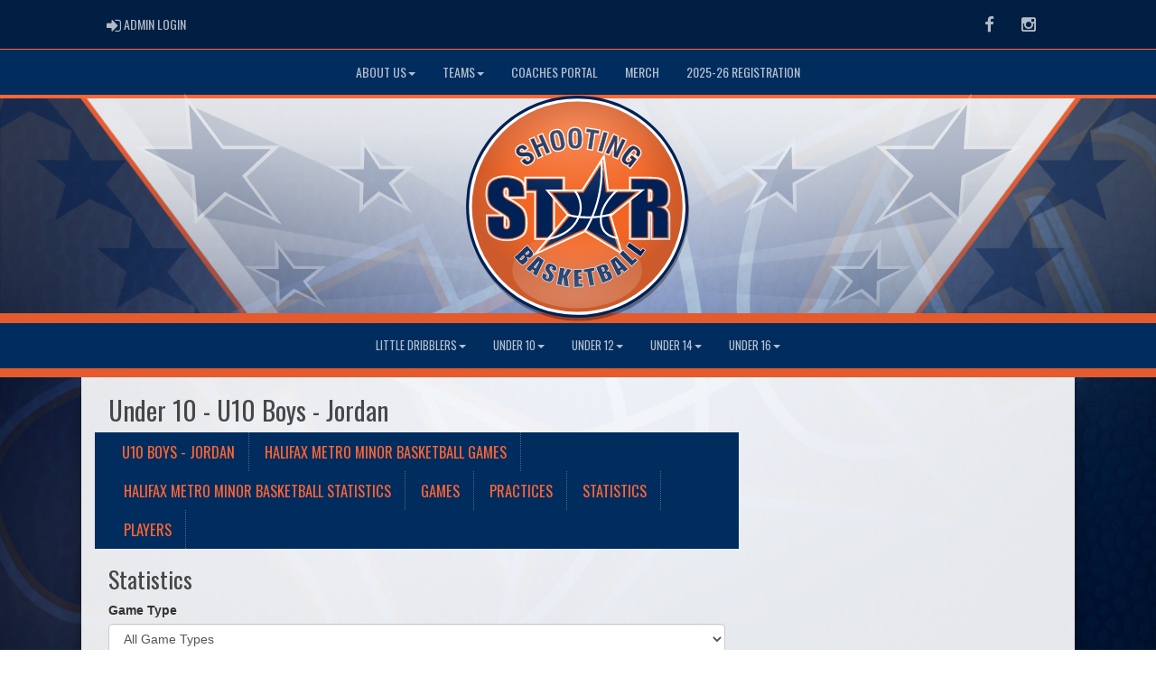

--- FILE ---
content_type: text/html; charset=utf-8
request_url: https://www.shootingstarbasketball.ca/team/9466/0/25625/210862/statistics
body_size: 37908
content:

<!DOCTYPE html><html><head><title>U10 Boys - Jordan - Shooting Star Basketball Association : Website by RAMP InterActive</title>      <meta charset="utf-8">      <meta http-equiv="Content-Type" content="text/html; charset=utf-8" />      <meta http-equiv="X-UA-Compatible" content="IE=edge">      <meta name="description" content="Website by RAMPInterActive.com">      <meta name="viewport" content="width=device-width, initial-scale=1">      <meta name="author" content="RAMPInterActive.com">                  <link rel="apple-touch-icon" sizes="180x180" href="/apple-touch-icon.png">              <link rel="icon" type="image/png" href="/favicon-32x32.png" sizes="32x32">          <link rel="icon" type="image/png" href="/favicon-16x16.png" sizes="16x16">        <link rel="manifest" href="/manifest.json">      <link rel="mask-icon" href="/safari-pinned-tab.svg" color="#5bbad5">                                                          <link href="/cloud/global/css/bootstrap.min.css" rel="stylesheet">      <link href="/cloud/global/css/ie10-viewport-bug-workaround.css" rel="stylesheet">            <!--[if lt IE 9]>          <script src="/cloud/global/js/html5shiv.min.js"></script>          <script src="/cloud/global/js/respond.min.js"></script>      <![endif]-->      <link href="/cloud/global/css/jquery-ui.theme.min.css" rel="stylesheet">      <link href="/cloud/global/css/jquery.fileupload.css" rel="stylesheet">      <link href="/cloud/shootingstarsbasketballassociation/css/rampsite.css?v=4" rel="stylesheet">      <link href="/cloud/shootingstarsbasketballassociation/css/rampsite-custom.css?random=50" rel="stylesheet">      <link href="/cloud/shootingstarsbasketballassociation/css/rampfonts.css" rel="stylesheet">      <link href="/cloud/global/css/blueimp-gallery.min.css" rel="stylesheet">      <link href="/cloud/global/css/bootstrap-image-gallery.min.css" rel="stylesheet">      <script src="https://kit.fontawesome.com/af0d654364.js" crossorigin="anonymous"></script>        <script src="/cloud/global/js/jquery.min.js"></script>          <script>window.jQuery || document.write('<script src="/cloud/global/js/jquery.min.js"><\/script>')</script>      <script src="/cloud/global/js/bootstrap.min.js"></script>      <script src="/cloud/global/js/msaglobal.js?v=1"></script>      <script src="/cloud/global/js/jquery.rotate.js?v=1"></script>      <script src="/cloud/global/js/jquery.cookie.js"></script>      <script src="/cloud/global/js/jquery-ui.min.js"></script>      <script type='text/javascript' src='https://partner.googleadservices.com/gampad/google_service.js'></script>      <script src="/cloud/global/js/captcha99-0.0.1.js?v=1.1"></script>      <script src="/cloud/global/js/moment.js"></script>      <link href="/cloud/global/css/fullcalendar.css" rel="stylesheet">      <script src="/cloud/global/js/fullcalendar.js"></script>      <script src="/cloud/global/js/jquery.countdown.min.js"></script>      <script src="/cloud/global/js/slick.js"></script>      <script src="/cloud/global/js//carousel.js"></script>                  <script src="/cloud/global/js/tablesorter-master/jquery.tablesorter.combined.js"></script>      <script>          var googletag = googletag || {};          googletag.cmd = googletag.cmd || [];          (function () {              var gads = document.createElement('script');              gads.async = true;              gads.type = 'text/javascript';              var useSSL = 'https:' == document.location.protocol;              gads.src = (useSSL ? 'https:' : 'http:') +                  '//www.googletagservices.com/tag/js/gpt.js';              var node = document.getElementsByTagName('script')[0];              node.parentNode.insertBefore(gads, node);          })();      </script>      <script type='text/javascript'>          GS_googleAddAdSenseService("ca-pub-4941149722177626");          GS_googleEnableAllServices();      </script>      <style>          .calendar-text {              margin-top: .3em;          }      </style>      <style>          /**/          .fc-day-grid-event > .fc-content {              white-space: normal;              text-overflow: inherit;          }                .fc-day-grid-event > .fc-content:hover {                  max-height: none !important;              }      </style>      <script src="/cloud/global/js/vendor/jquery.ui.widget.js"></script>      <!-- The Iframe Transport is required for browsers without support for XHR file uploads -->      <script src="/cloud/global/js/jquery.iframe-transport.js"></script>      <!-- The basic File Upload plugin -->      <script src="/cloud/global/js/jquery.fileupload.js"></script>  </head><body><meta name="theme-color" content="002156" />        <div class="container-fluid mediaBar">          <div class="container">                  <div class="col-sm-1 col-xs-1 text-left mediaLogin">                          <a class="btn btn-social" href="https://admin.rampcms.com" target="_blank"><i class="fa fa-sign-in fa-lg" title="Login Page" aria-hidden="true"></i><span class="mediaAdminLogin">&nbsp;Admin Login</span><span class="sr-only">Admin Login</span></a>                    </div>              <div class="col-sm-11 col-xs-11 text-right mediaSocial">                                      <a target="_new" class="btn btn-social" href="https://www.facebook.com/shootingstarbballwindsorns/"><i class="fa fa-facebook fa-lg" title="like us" aria-hidden="true"></i><span class="sr-only">Facebook</span></a>                                                        <a target="_new" class="btn btn-social" href="https://www.instagram.com/shootingstarbasketball_/"><i class="fa fa-instagram fa-lg" title="instagram" aria-hidden="true"></i><span class="sr-only">Instagram</span></a>                                                      </div>          </div>      </div>        <nav id="assocMenu" class="navbar yamm navbar-default " role="navigation">          <div class="navbar-header">                  <button type="button" data-toggle="collapse" data-target="#navbar-collapse-1" class="navbar-toggle"><span class="icon-bar"></span><span class="icon-bar"></span><span class="icon-bar"></span></button><a href="#" class="navbar-brand main">Main Menu</a>            </div>          <div id="navbar-collapse-1" class="navbar-collapse collapse">              <ul class="nav navbar-nav">                          <li class="dropdown yamm-fw">                              <a aria-expanded="false" href="#" data-toggle="dropdown" class="dropdown-toggle">About Us<b class="caret"></b></a>                              <ul class="dropdown-menu">                                  <li>                                      <div class="yamm-content">                                          <div class="row">                                              <ul class="col-sm-2 list-unstyled">                                                  <li>                                                      </li>                                                  </ul>                                                        <ul class="col-sm-3 list-unstyled">                                                                          <li><a href="/content/about-us">About Us</a></li>                                                                          <li><a href="/content/2025-26-executive-volunteers">2025/26 Executive Volunteers</a></li>                                                      </ul>                                                      <ul class="col-sm-3 list-unstyled">                                                                          <li><a href="/content/ssba-agm-minutes">SSBA AGM Minutes</a></li>                                                                          <li><a href="/content/equity-diversity-and-inclusion-pledge">Equity, Diversity, and Inclusion Pledge</a></li>                                                      </ul>                                                      <ul class="col-sm-3 list-unstyled">                                                      </ul>                                          </div>                                      </div>                                  </li>                              </ul>                          </li>                          <li class="dropdown yamm-fw">                              <a aria-expanded="false" href="#" data-toggle="dropdown" class="dropdown-toggle">Teams<b class="caret"></b></a>                              <ul class="dropdown-menu">                                  <li>                                      <div class="yamm-content">                                          <div class="row">                                              <ul class="col-sm-2 list-unstyled">                                                  <li>                                                      </li>                                                  </ul>                                                        <ul class="col-sm-3 list-unstyled">                                                                          <li><a href="/content/little-dribblers">Little Dribblers</a></li>                                                                          <li><a href="/content/u10-boys-amp-girls">U10 Boys & Girls</a></li>                                                      </ul>                                                      <ul class="col-sm-3 list-unstyled">                                                                          <li><a href="/content/u12-boys-amp-girls">U12 Boys & Girls</a></li>                                                                          <li><a href="/content/u14-boys-amp-girls">U14 Boys & Girls</a></li>                                                      </ul>                                                      <ul class="col-sm-3 list-unstyled">                                                                          <li><a href="/content/u16-boys-amp-girls">U16 Boys & Girls</a></li>                                                      </ul>                                          </div>                                      </div>                                  </li>                              </ul>                          </li>                                  <li><a aria-expanded="false" href="/content/coaches-portal">Coaches Portal</a></li>                                  <li><a aria-expanded="false" href="/content/shooting-star-basketball-merch">Merch</a></li>                                  <li><a aria-expanded="false" href="/content/2025-26-registration">2025-26 Registration</a></li>              </ul>          </div>      </nav>      <a href="/"><div class="container-fluid assocLogo"></div></a>      <div class="parallax-window" data-parallax="scroll" data-image-src="/cloud/shootingstarsbasketballassociation/css/img/assocBGlogo.png" data-position-y="top" data-speed="0.4" data-ios-fix="true" data-android-fix="false" data-bleed-number="3"></div>      <div class="pageLiner"></div>            <!-- DivisionsMenuV2 -->          <nav id="categoriesMenu" class="navbar yamm navbar-default " role="navigation">              <div class="navbar-header">                  <button type="button" data-toggle="collapse" data-target="#navbar-collapse-3" class="navbar-toggle"><span class="icon-bar"></span><span class="icon-bar"></span><span class="icon-bar"></span></button><a href="#" class="navbar-brand main">Divisions</a>              </div>              <div id="navbar-collapse-3" class="navbar-collapse collapse">                  <ul class="nav navbar-nav">                                <li class="dropdown yamm-fw">                                  <a aria-expanded="false" href="#" data-toggle="dropdown" class="dropdown-toggle">Little Dribblers<b class="caret"></b></a>                                  <ul class="dropdown-menu">                                      <li>                                          <div class="yamm-content">                                                      <div class="row">                                                                                                            <ul class="col-sm-2 col-lg-2 list-unstyled">                                                                      <li><a href="/team/12557/0/25629/347517"> Shooting Stars - Bachiu Jr. NBA </a></li>                                                          </ul>                                                          <ul class="col-sm-2 col-lg-2 list-unstyled">                                                          </ul>                                                          <ul class="col-sm-2 col-lg-2 list-unstyled">                                                          </ul>                                                </div>                                          </div>                                      </li>                                  </ul>                              </li>                              <li class="dropdown yamm-fw">                                  <a aria-expanded="false" href="#" data-toggle="dropdown" class="dropdown-toggle">Under 10<b class="caret"></b></a>                                  <ul class="dropdown-menu">                                      <li>                                          <div class="yamm-content">                                                      <div class="row">                                                                                                            <ul class="col-sm-2 col-lg-2 list-unstyled">                                                                      <li><a href="/team/12557/0/25625/347518"> Shooting Stars - Smith </a></li>                                                          </ul>                                                          <ul class="col-sm-2 col-lg-2 list-unstyled">                                                                      <li><a href="/team/12557/0/25625/347519"> Shooting Stars - Bustin </a></li>                                                          </ul>                                                          <ul class="col-sm-2 col-lg-2 list-unstyled">                                                                      <li><a href="/team/12557/0/25625/347520"> Shooting Stars - Thornton </a></li>                                                          </ul>                                                </div>                                          </div>                                      </li>                                  </ul>                              </li>                              <li class="dropdown yamm-fw">                                  <a aria-expanded="false" href="#" data-toggle="dropdown" class="dropdown-toggle">Under 12<b class="caret"></b></a>                                  <ul class="dropdown-menu">                                      <li>                                          <div class="yamm-content">                                                      <div class="row">                                                                                                            <ul class="col-sm-2 col-lg-2 list-unstyled">                                                                      <li><a href="/team/12557/0/25626/347521"> Shooting Stars - Farias Martinez </a></li>                                                          </ul>                                                          <ul class="col-sm-2 col-lg-2 list-unstyled">                                                                      <li><a href="/team/12557/0/25626/347522"> Shooting Stars - Wills </a></li>                                                          </ul>                                                          <ul class="col-sm-2 col-lg-2 list-unstyled">                                                                      <li><a href="/team/12557/0/25626/347523"> Shooting Stars - Hall </a></li>                                                          </ul>                                                </div>                                          </div>                                      </li>                                  </ul>                              </li>                              <li class="dropdown yamm-fw">                                  <a aria-expanded="false" href="#" data-toggle="dropdown" class="dropdown-toggle">Under 14<b class="caret"></b></a>                                  <ul class="dropdown-menu">                                      <li>                                          <div class="yamm-content">                                                      <div class="row">                                                                                                            <ul class="col-sm-2 col-lg-2 list-unstyled">                                                                      <li><a href="/team/12557/0/25627/347524"> Shooting Stars -  Moore </a></li>                                                          </ul>                                                          <ul class="col-sm-2 col-lg-2 list-unstyled">                                                                      <li><a href="/team/12557/0/25627/347525"> Shooting Stars - Wells </a></li>                                                          </ul>                                                          <ul class="col-sm-2 col-lg-2 list-unstyled">                                                          </ul>                                                </div>                                          </div>                                      </li>                                  </ul>                              </li>                              <li class="dropdown yamm-fw">                                  <a aria-expanded="false" href="#" data-toggle="dropdown" class="dropdown-toggle">Under 16<b class="caret"></b></a>                                  <ul class="dropdown-menu">                                      <li>                                          <div class="yamm-content">                                                      <div class="row">                                                                                                            <ul class="col-sm-2 col-lg-2 list-unstyled">                                                                      <li><a href="/team/12557/0/25628/347526"> Shooting Stars - Naime </a></li>                                                          </ul>                                                          <ul class="col-sm-2 col-lg-2 list-unstyled">                                                                      <li><a href="/team/12557/0/25628/347527"> Shooting Stars - Arthur </a></li>                                                          </ul>                                                          <ul class="col-sm-2 col-lg-2 list-unstyled">                                                                      <li><a href="/team/12557/0/25628/347528"> Shooting Stars -  Bachiu </a></li>                                                          </ul>                                                </div>                                          </div>                                      </li>                                  </ul>                              </li>                    </ul>              </div>          </nav>            <div class="pageLiner"></div>      <div class="contentfullwidth">          <div class="container maincontent">              <div class="col-lg-8 col-sm-7">                  <div class="row">                      <div class="col-lg-12 userContent">                          <h1>  Under 10                                 -                              U10 Boys - Jordan                          </h1>    <div class="row">        <div class="col-sm-12 teamMenu-lg">          <ul class="nav nav-pills nav--justified teamMenu-list">                  <li role="presentation"><a href="/team/9466/0/25625/210862">U10 Boys - Jordan</a></li>                                  <li role="presentation"><a href="/team/9466/0/25625/210862/leaguegames">Halifax Metro Minor Basketball Games</a></li>                      <li role="presentation">                          <a href="/team/9466/0/25625/210862/leaguestatistics">                              Halifax Metro Minor Basketball Statistics                      </a>                  </li>                              <li role="presentation"><a href="/team/9466/0/25625/210862/games">Games</a></li>                              <li role="presentation"><a href="/team/9466/0/25625/210862/practices">Practices</a></li>                              <li role="presentation"><a href="/team/9466/0/25625/210862/statistics">Statistics</a></li>                                  <li role="presentation"><a href="/team/9466/0/25625/210862/players">Players</a></li>                                    </ul>      </div>      <div class="col-sm-12 teamMenu-sm">        <label for="name" class="sr-only">Select list(select one):</label>        <select class="form-control" id="selTeamMenu" onchange="this.options[this.selectedIndex].value && (window.location = this.options[this.selectedIndex].value);">            <option selected disabled>U10 Boys - Jordan Menu</option>                <option value="/team/9466/0/25625/210862">U10 Boys - Jordan</option>                    <option value="/team/9466/0/25625/210862/leaguegames">Halifax Metro Minor Basketball Games</option>                    <option value="/team/9466/0/25625/210862/leaguestatistics">Halifax Metro Minor Basketball Statistics</option>                    <option value="/team/9466/0/25625/210862/games">Games</option>                    <option value="/team/9466/0/25625/210862/practices">Practices</option>                    <option value="/team/9466/0/25625/210862/statistics">Statistics</option>                        <option value="/team/9466/0/25625/210862/players">Players</option>              </select>      </div>      <br />      <br />    </div>    <h2>Statistics</h2>    <div class="form-group">      <label>Game Type</label>      <select name="ddlGameType" id="ddlGameType" class="form-control"></select>    </div>    <script type="text/javascript" language="javascript">        var AID = parseInt('3478');          $(document).ready(function () {                loadGameTypes();          });          $("#ddlGameType").change(function () {              loadData();          });              function loadGameTypes() {              $('#ddlGameType').html('');              $('#ddlGameType').append($('<option>', {                  value: '',                  text: 'choose'              }));              $('#ddlGameType').append($('<option>', {                  value: '0',                  text: 'All Game Types'              }));              $.getJSON('https://api.rampinteractive.com/association/getgametypes/3478/', function (data) {                  $.each(data, function (key, val) {                      $('#ddlGameType')                           .append($('<option>', { value: val.gtid })                               .text(unescapeHTML(val.name)));                  });              }).done(function () {                  $.getJSON('https://api.rampinteractive.com/association/getdefaultgtid/3478/', function (data) {                      $('#ddlGameType option[value=' + data + ']').prop('selected', true);                  }).done(function () { loadData() });              });          };          function loadData() {                var gtid = $('#ddlGameType').val();              var tid = 210862;                if (gtid != '') {                  $('#tblStats tbody').empty();                  $.getJSON('https://api.rampinteractive.com/games/getstandings/3478/9466/' + gtid + '/0/25625/0/210862', function (data) {                      $.each(data, function (key, val) {                            tr = $('<tr/>');                          tr.append("<td data-title='Team'><a href='/team/" + val.SID + "/" + val.CATID + "/" + val.DID + "/" + val.TID + "'>" + val.TeamName + "</a></td>");                              tr.append("<td data-title='GP'>" + val.GamesPlayed + "</td>");                                                    tr.append("<td data-title='W'>" + val.Wins + "</td>");                                                    tr.append("<td data-title='L'>" + val.Losses + "</td>");                                                    tr.append("<td data-title='T'>" + val.Ties + "</td>");                              tr.append("<td data-title='PTS'>" + val.Points + "</td>");                                                                                                    tr.append("<td data-title='GF'>" + val.GF + "</td>");                                                    tr.append("<td data-title='GA'>" + val.GA + "</td>");                                                     var diff = val.GF - val.GA;                            tr.append("<td data-title='DIFF'>" + diff + "</td>");                                                    tr.append("<td data-title='PIM'>" + val.PIM + "</td>");                                                                                                    $('#tblStats tbody').append(tr);                      });                    });                    $('#tblStats').show();                    var jsShowPlayers = true;                          if (tid > 0 && jsShowPlayers) {                      $('#tblPlayerStats tbody').empty();                      $.getJSON('https://api.rampinteractive.com/players/getMSAPlayerStats/3478/9466/25625/' + gtid + '/210862', function (data) {                          if ( data.length > 0 ){                              $('#tblPlayerStats').show();                          } else {                              $('#tblPlayerStats').hide();                          }                          $.each(data, function (key, val) {                              var lname = val.lname;                              var fname = val.fname;                              var isStaff = val.isStaff;                              var ap = val.AP;                              var oa = val.OA;                              var displayName = "";                                  if (AID == 157) { fname = fname.substring(0, 1) }                                                              displayName = (lname != "" ? lname : "");                              displayName +=                                  (fname != "" ?                                  (displayName != "" ? ", " : "") + fname : "");                              if (!isStaff && ap) {                                  displayName += (displayName != "" ? " (AP/GUEST)" : "");                              }                              if (!isStaff && oa) {                                  displayName += " (OA)"                              }                              var jersey = "";                              if (val.jersey != null) {                                  jersey = val.jersey;                                }                                tr = $('<tr/>');                              tr.append("<td data-title='#'>" + jersey + "</td>");                              tr.append("<td data-title='Name'>" + displayName + "</td>");                                tr.append("<td data-title='GP'>" + val.GP + "</td>");                                        tr.append("<td data-title='G'>" + val.G + "</td>");                                        tr.append("<td data-title='A'>" + val.A + "</td>");                                        tr.append("<td data-title='PTS'>" + val.PTS + "</td>");                                        tr.append("<td data-title='PPG'>" + val.PPG + "</td>");                                        tr.append("<td data-title='SHG'>" + val.SHG + "</td>");                                        tr.append("<td data-title='GWG'>" + val.GWG + "</td>");                                        tr.append("<td data-title='PIM'>" + val.PIM + "</td>");                              $('#tblPlayerStats tbody').append(tr);                          });                      });                  } else  {                      $('#tblPlayerStats').hide();                      $('#tblGoalieStats').hide();                  }              } else {                  $('#tblStats').hide();              }          };    </script>    <div class="clearfix"></div>    <br />    <table id="tblStats" class="col-lg-12 table-bordered table-striped table-condensed cf">      <thead class="cf">        <tr>          <th>Team</th>            <th>GP</th>                    <th>W</th>                    <th>L</th>                    <th>T</th>              <th>PTS</th>                                            <th>GF</th>                    <th>GA</th>                    <th>DIFF</th>                    <th>PIM</th>                                </tr>      </thead>      <tbody></tbody>    </table>      <table id="tblPlayerStats" class="col-lg-12 table-bordered table-striped table-condensed cf">        <thead class="cf">          <tr>            <th>#</th>            <th>Name</th>            <th>GP</th>                <th>G</th>              <th>A</th>              <th>PTS</th>              <th>PPG</th>              <th>SHG</th>              <th>GWG</th>              <th>PIM</th>            </tr>        </thead>        <tbody></tbody>      </table>                        </div>                  </div>              </div>                  <div class="col-lg-4 col-sm-4 userSecondContentBlock">                                                                                            </div>          </div>      </div>        <div class="pageLiner"></div>  <div class="container-fluid footer text-center">                <div class="row row-eq-height">          <div class="col-sm-3 text-left assocFooterInfo">              <div class="row row-eq-height">                  <div class="col-xs-6 footerLogo">                      <a href="#"><img src="/cloud/shootingstarsbasketballassociation/css/img/assocLogo.svg" class="img-responsive" /></a>                  </div>              </div>                        </div>          <div class="col-sm-6 text-left assocFooterInfo">              <h3>Shooting Star Basketball Association &copy; 2026</h3>              <p>                  The Shooting Star Basketball Association endeavours to bring quality basketball experiences to youth in the West Hants municipality and surrounding communities by inspiring exuberance, enthusiasm, excitement and love for the great sport of basketball.              </p>          </div>          <div class="col-sm-3 text-left assocFooterInfo">                      <h3>Contact Us</h3>                    <div>                      <p>                          <i class="fa fa-map-marker fa-2x"></i>                          <span class="muted"> West Hants Municipality, Nova Scotia</span>                      </p>                  </div>                                <div>                      <p>                          <i class="fa fa-envelope fa-2x"></i>                          <a href="mailto:registrarSSBA@gmail.com">registrarSSBA@gmail.com</a>                      </p>                  </div>                      </div>      </div>  </div>    <div class="container-fluid RAMPfooter text-center">          <div class="row ">              <div class="col-xs-12 RAMPsmallAdsContainer">                  <div id="RAMPsmallAd1" class="col-xs-6 col-sm-3 RAMPsmallAd">                      <H3>RAMP Registration</H3>                      <p class="RAMPsmallAdsCaption">Join thousands of association partners using RAMP Registration Solutions.</p>                       <p><a class="btn btn-imprtnt" target="_new" href="https://www.rampinteractive.com/#registration">More Information</a></p>                  </div>                  <div id="RAMPsmallAd2" class="col-xs-6 col-sm-3 RAMPsmallAd">                      <H3>RAMP Official Assigning</H3>                      <p class="RAMPsmallAdsCaption">#1 with Officials...for very good reasons.</p>                       <p><a class="btn btn-imprtnt" target="_new" href="https://www.rampinteractive.com/#assigning">More Information</a></p>                  </div>                  <div id="RAMPsmallAd3" class="col-xs-6 col-sm-3 RAMPsmallAd">                      <H3>RAMP Websites</H3>                      <p class="RAMPsmallAdsCaption">Manage your identity from the palm of your hand to the top of your desk.</p>                       <p><a class="btn btn-imprtnt" target="_new" href="https://www.rampinteractive.com/#msa">More Information</a></p>                  </div>                  <div id="RAMPsmallAd4" class="col-xs-6 col-sm-3 RAMPsmallAd">                      <H3>RAMP Team App</H3>                      <p class="RAMPsmallAdsCaption">Keep your coaches, parents, athletes, and fans connected, seamlessly.</p>                       <p><a class="btn btn-imprtnt" target="_new" href="https://www.rampinteractive.com/#rampteam">More Information</a></p>                  </div>              </div>          </div>                  <div class="row">                  <div class="col-sm-12 footerRAMPtag text-center">                      <div class="col-md-12 footerInnerBox">                              <p><a href="https://www.rampinteractive.com" target="_blank">RAMP InterActive</a> - <a href="https://www.rampinteractive.com/termsofuse/" target="_blank">Terms of Use</a> - <a href="https://www.rampinteractive.com/privacypolicy/" target="_blank">Privacy Policy</a></p>                              <p>                                  <a href="https://admin.rampcms.com" target="_blank">Admin Login</a>                            </p>                      </div>                  </div>              </div>        </div>        <div id="fullCalModal" class="modal fade">      <div class="modal-dialog">          <div class="modal-content">              <div class="modal-header">                  <button type="button" class="close" data-dismiss="modal"><span aria-hidden="true">×</span> <span class="sr-only">close</span></button>                  <h4 id="modalTitle" class="modal-title"></h4>              </div>              <div id="modalBody" class="modal-body"></div>              <div class="modal-footer">                  <button type="button" class="btn btn-default" data-dismiss="modal">Close</button>                  <a class="btn btn-primary" id="eventUrl" target="_blank">View Event Page</a>              </div>          </div>      </div>  </div>                  <link href="/cloud/global/css/jquery.tablesorter.css?v=1" rel="stylesheet">        <script src="/cloud/global/js/jquery.blueimp-gallery.min.js"></script>      <script src="/cloud/global/js/jquery.fixedheadertable.js"></script>      <script src="/cloud/global/js/bootstrap-image-gallery.min.js"></script>      <script>          $(document).on('click', '.yamm .dropdown-menu', function (e) {              e.stopPropagation()          });          $('iframe#ytvid').wrap('<div class="embed-responsive embed-responsive-16by9" />');          /*.not("iframe[id^='gc-embedded-scoreboard-0']").not("iframe[id^='google_ads_iframe']").not("iframe[class^='ytvid']").not("iframe[id^='form_5cbd2e44-4391-4ddd-9a15-a808d36cb251']")*/      </script>      <script src="/cloud/global/js/ie10-viewport-bug-workaround.js"></script>      <script src="/cloud/global/js/validator.js"></script>                <script src="/cloud/global/js/ramptablescroll.js"></script>      <script src="/cloud/global/js/parallax.js"></script>        <script src="https://cdnjs.cloudflare.com/ajax/libs/slick-carousel/1.6.0/slick.js"></script>      <script src="/cloud/global/js/next-game-slider.js"></script>      <script src="/cloud/global/js/loadingDialog.js"></script>      <script>          var escapeChars = {              '¢': 'cent',              '£': 'pound',              '¥': 'yen',              '€': 'euro',              '©': 'copy',              '®': 'reg',              '<': 'lt',              '>': 'gt',              '"': 'quot',              '&': 'amp',              '\'': '#39'          };            var regexString = '[';          for (var key in escapeChars) {              regexString += key;          }          regexString += ']';            var regex = new RegExp(regexString, 'g');            function escapeHTML(str) {              return str.replace(regex, function (m) {                  return '&' + escapeChars[m] + ';';              });          };          var htmlEntities = {              nbsp: ' ',              cent: '¢',              pound: '£',              yen: '¥',              euro: '€',              copy: '©',              reg: '®',              lt: '<',              gt: '>',              quot: '"',              amp: '&',              apos: '\''          };            function unescapeHTML(str) {              if (str != null) {                  return str.replace(/\&([^;]+);/g, function (entity, entityCode) {                      var match;                        if (entityCode in htmlEntities) {                          return htmlEntities[entityCode];                          /*eslint no-cond-assign: 0*/                      } else if (match = entityCode.match(/^#x([\da-fA-F]+)$/)) {                          return String.fromCharCode(parseInt(match[1], 16));                          /*eslint no-cond-assign: 0*/                      } else if (match = entityCode.match(/^#(\d+)$/)) {                          return String.fromCharCode(~~match[1]);                      } else {                          return entity;                      }                  });              }            };      </script>    </body></html>


--- FILE ---
content_type: image/svg+xml
request_url: https://www.shootingstarbasketball.ca/cloud/shootingstarsbasketballassociation/css/img/assocLogo.svg
body_size: 49839
content:
<?xml version="1.0" encoding="utf-8"?>
<!-- Generator: Adobe Illustrator 16.0.0, SVG Export Plug-In . SVG Version: 6.00 Build 0)  -->
<!DOCTYPE svg PUBLIC "-//W3C//DTD SVG 1.1//EN" "http://www.w3.org/Graphics/SVG/1.1/DTD/svg11.dtd">
<svg version="1.1" id="Layer_1" xmlns="http://www.w3.org/2000/svg" xmlns:xlink="http://www.w3.org/1999/xlink" x="0px" y="0px"
	 width="300px" height="300px" viewBox="0 0 300 300" enable-background="new 0 0 300 300" xml:space="preserve">
<circle opacity="0.33" enable-background="new    " cx="150.484" cy="151.6" r="142.104"/>
<g>
	<path fill="#002156" d="M149.205,289.716c-5.334,0-10.738-0.303-16.061-0.901C55.018,280.051-1.414,209.36,7.35,131.234
		C15.451,59.006,76.292,4.538,148.871,4.538c5.328,0,10.731,0.303,16.06,0.9c78.127,8.765,134.559,79.455,125.795,157.582
		C282.624,235.248,221.782,289.716,149.205,289.716z"/>
	<path fill="#FFFFFF" d="M149.205,285.944c-5.189,0-10.451-0.295-15.64-0.877c-76.061-8.533-131-77.354-122.467-153.413
		C18.985,61.336,78.215,8.309,148.871,8.309c5.188,0,10.45,0.295,15.64,0.877C240.57,17.719,295.51,86.539,286.979,162.6
		C279.091,232.917,219.86,285.944,149.205,285.944z"/>
	<circle fill="#F36523" cx="149.038" cy="147.127" r="135.034"/>
	<path fill="#FFFFFF" d="M81.178,116.782c-1.618-2.932-4.6-5.354-8.907-7.191c-4.21-1.789-9.308-2.701-15.173-2.701
		c-5.39,0-10.099,0.839-13.992,2.495c-4.101,1.74-7.143,4.246-9.041,7.435c-1.874,3.151-2.787,7.775-2.787,14.139
		c0,4.392,0.646,8.103,1.922,11.022c1.29,2.971,2.969,5.354,5.001,7.094c1.837,1.57,5.377,3.967,10.829,7.313
		c0.341,0.207,0.681,0.413,0.998,0.608H31.924v7.763c0,5.998,0.693,10.768,2.068,14.175c1.497,3.723,4.612,6.79,9.235,9.076
		c4.393,2.18,9.697,3.287,15.769,3.287c5.536,0,10.488-0.951,14.735-2.836c4.465-1.984,7.568-4.563,9.223-7.666
		c1.594-2.993,2.373-7.324,2.373-13.226c0-7.993-1.424-13.968-4.222-17.776c-2.629-3.565-8.14-7.653-17.302-12.788h19.76v-5.804
		c0-0.669,0-1.314-0.024-1.947h10.16v60.472h26.817v-60.472h12.581v-20.769H81.165v8.298H81.178z M57.256,169.017v-7.202
		c0.548,0.425,0.901,0.741,1.132,0.985c0.121,0.122,1.18,1.386,1.18,6.79c0,1.97-0.389,2.761-0.547,3.004
		c-0.085,0.123-0.195,0.292-0.803,0.292c-0.329,0-0.523-0.036-0.633-0.061c-0.109-0.341-0.329-1.363-0.329-3.796V169.017z
		 M57.256,125.543c0.085-0.134,0.146-0.219,0.56-0.219c0.085,0,0.158,0,0.219,0c0.098,0.39,0.243,1.327,0.243,3.249v4.928
		c-0.547-0.475-0.729-0.755-0.778-0.864c-0.268-0.475-0.73-1.654-0.73-4.295c0-1.874,0.353-2.592,0.498-2.811L57.256,125.543z"/>
	<path fill="#FFFFFF" d="M264.54,149.439c-0.486-0.548-1.069-1.058-1.752-1.532c1.096-0.658,2.008-1.449,2.727-2.373
		c2.02-2.592,2.956-6.911,2.956-13.591c0-7.045-1.314-12.351-3.918-15.782c-2.653-3.492-6.121-5.694-10.342-6.546
		c-3.711-0.754-10.732-1.131-20.867-1.131H215.53v81.229h26.816v-33.825c0.146,0.036,0.256,0.072,0.33,0.109
		c0.145,0.45,0.486,1.91,0.486,5.779v27.937h25.308v-22.752c0-8.433-0.328-10.781-0.62-11.9c-0.463-1.788-1.583-3.676-3.322-5.622
		H264.54z M243.163,130.069v4.161c0,2.263-0.244,3.261-0.365,3.638c-0.109,0.037-0.257,0.086-0.438,0.122v-10.647
		c0.292,0.085,0.402,0.146,0.415,0.146C242.81,127.551,243.163,128.134,243.163,130.069z"/>
	<g>
		<path fill="#002156" d="M80.764,134.169H61.089v-5.609c0-2.616-0.255-4.283-0.754-5s-1.338-1.071-2.519-1.071
			c-1.277,0-2.239,0.487-2.896,1.449c-0.657,0.961-0.986,2.433-0.986,4.392c0,2.519,0.365,4.429,1.108,5.695
			c0.705,1.277,2.7,2.822,5.986,4.624c9.43,5.196,15.368,9.454,17.825,12.787c2.446,3.334,3.675,8.7,3.675,16.11
			c0,5.39-0.681,9.357-2.032,11.912c-1.362,2.554-3.978,4.695-7.873,6.423c-3.893,1.729-8.419,2.593-13.591,2.593
			c-5.67,0-10.513-0.998-14.516-2.994c-4.003-1.993-6.631-4.524-7.872-7.616c-1.241-3.078-1.862-7.457-1.862-13.116v-4.952h19.675
			v9.199c0,2.836,0.28,4.647,0.828,5.463c0.559,0.816,1.533,1.216,2.944,1.216c1.412,0,2.458-0.51,3.14-1.544
			c0.694-1.035,1.034-2.556,1.034-4.576c0-4.453-0.657-7.36-1.959-8.735c-1.338-1.375-4.648-3.662-9.916-6.862
			c-5.269-3.236-8.761-5.586-10.464-7.057c-1.703-1.474-3.127-3.492-4.247-6.072c-1.131-2.58-1.69-5.889-1.69-9.904
			c0-5.792,0.802-10.026,2.396-12.703c1.594-2.677,4.174-4.77,7.726-6.278c3.553-1.509,7.848-2.263,12.885-2.263
			c5.5,0,10.196,0.828,14.065,2.47c3.881,1.655,6.449,3.723,7.702,6.229c1.253,2.507,1.886,6.765,1.886,12.776v2.993L80.764,134.169
			z"/>
		<path fill="#F36523" d="M59.033,189.095c-5.745,0-10.722-1.029-14.793-3.06c-4.134-2.059-6.883-4.73-8.172-7.94
			c-1.265-3.138-1.907-7.629-1.907-13.349v-5.574h20.92v9.821c0,3.34,0.392,4.626,0.721,5.115c0.433,0.632,1.228,0.941,2.428,0.941
			c1.202,0,2.059-0.414,2.621-1.265c0.619-0.923,0.931-2.346,0.931-4.233c0-4.259-0.602-7.055-1.789-8.308
			c-1.282-1.317-4.577-3.593-9.787-6.758c-5.374-3.302-8.823-5.63-10.547-7.117c-1.784-1.544-3.268-3.662-4.411-6.296
			c-1.156-2.635-1.742-6.051-1.742-10.152c0-5.873,0.836-10.253,2.484-13.021c1.654-2.778,4.352-4.976,8.018-6.532
			c3.614-1.535,8.031-2.313,13.128-2.313c5.556,0,10.37,0.848,14.309,2.52c4.009,1.709,6.706,3.904,8.016,6.524
			c1.295,2.591,1.952,6.983,1.952,13.054v3.251l-0.365,0.364l-0.282,0.024H60.467v-6.231c0-3.237-0.403-4.3-0.643-4.645
			c-0.375-0.542-1.032-0.804-2.008-0.804c-1.062,0-1.84,0.385-2.382,1.177c-0.582,0.852-0.877,2.211-0.877,4.041
			c0,2.414,0.344,4.224,1.022,5.38c0.453,0.82,1.81,2.233,5.749,4.393c9.598,5.289,15.494,9.528,18.027,12.964
			c2.519,3.435,3.796,8.979,3.796,16.479c0,5.456-0.708,9.562-2.104,12.203c-1.428,2.676-4.176,4.929-8.17,6.701
			C68.921,188.205,64.264,189.095,59.033,189.095z M35.406,160.416v4.33c0,5.56,0.611,9.895,1.816,12.883
			c1.172,2.921,3.72,5.374,7.573,7.293c3.897,1.943,8.688,2.929,14.238,2.929c5.055,0,9.543-0.854,13.339-2.54
			c3.734-1.656,6.283-3.724,7.576-6.146c1.299-2.458,1.958-6.367,1.958-11.619c0-7.23-1.195-12.526-3.554-15.742
			c-2.389-3.24-8.319-7.483-17.624-12.61c-3.419-1.874-5.458-3.466-6.231-4.868c-0.784-1.335-1.185-3.357-1.185-5.995
			c0-2.085,0.368-3.681,1.094-4.743c0.779-1.141,1.927-1.72,3.409-1.72c1.394,0,2.414,0.451,3.03,1.338
			c0.591,0.85,0.866,2.552,0.866,5.355v4.987h18.454v-2.395c0-5.876-0.612-10.081-1.82-12.498c-1.175-2.349-3.661-4.346-7.39-5.936
			c-3.783-1.605-8.434-2.42-13.821-2.42c-4.93,0-9.183,0.745-12.642,2.213c-3.417,1.452-5.919,3.478-7.435,6.024
			c-1.532,2.573-2.309,6.74-2.309,12.385c0,3.927,0.551,7.176,1.638,9.654c1.069,2.464,2.442,4.432,4.084,5.852
			c1.649,1.424,5.143,3.778,10.383,6.997c5.372,3.264,8.656,5.541,10.037,6.959c1.438,1.52,2.135,4.517,2.135,9.169
			c0,2.168-0.373,3.778-1.139,4.922c-0.795,1.207-2.026,1.82-3.657,1.82c-1.619,0-2.782-0.501-3.458-1.486
			c-0.631-0.939-0.936-2.84-0.936-5.814v-8.577H35.406z"/>
	</g>
	<g>
		<path fill="#002156" d="M130.297,111.295v15.124h-12.581v60.471H96.533v-60.471H84v-15.124H130.297z"/>
		<path fill="#F36523" d="M118.338,187.513H95.91v-60.471H83.378v-16.369h47.542v16.369h-12.582V187.513z M97.155,186.268h19.939
			v-60.471h12.581v-13.88H84.623v13.88h12.532V186.268z"/>
	</g>
	<g>
		<path fill="#002156" d="M218.354,111.295h15.003c10.001,0,16.766,0.353,20.307,1.071s6.425,2.542,8.649,5.487
			c2.228,2.944,3.347,7.629,3.347,14.078c0,5.888-0.79,9.831-2.36,11.862c-1.581,2.02-4.684,3.237-9.309,3.638
			c4.199,0.961,7.01,2.264,8.458,3.869c1.436,1.618,2.337,3.104,2.688,4.465c0.354,1.352,0.522,5.087,0.522,11.183v19.941h-19.675
			v-25.124c0-4.053-0.339-6.558-1.033-7.521c-0.694-0.96-2.494-1.447-5.414-1.447v34.092h-21.184V111.295z M239.537,124.229v16.815
			c2.384,0,4.052-0.304,5.013-0.913c0.962-0.608,1.435-2.579,1.435-5.901v-4.161c0-2.397-0.461-3.966-1.386-4.721
			C243.674,124.606,241.994,124.229,239.537,124.229L239.537,124.229z"/>
		<path fill="#F36523" d="M266.281,187.513h-20.919v-25.747c0-4.864-0.498-6.577-0.916-7.157c-0.367-0.506-1.414-1.105-4.287-1.182
			v34.086h-22.428v-76.84h15.625c10.15,0,16.833,0.354,20.43,1.083c3.682,0.747,6.718,2.672,9.023,5.723
			c2.304,3.045,3.472,7.908,3.472,14.453c0,6.07-0.814,10.075-2.489,12.243c-1.304,1.667-3.555,2.823-6.711,3.455
			c2.714,0.878,4.668,1.968,5.829,3.254c1.527,1.724,2.452,3.268,2.829,4.728c0.364,1.393,0.542,5.103,0.542,11.338V187.513z
			 M246.607,186.268h18.429v-19.319c0-6.043-0.168-9.752-0.502-11.025c-0.321-1.247-1.18-2.663-2.552-4.21
			c-1.367-1.516-4.104-2.753-8.131-3.675l-3.861-0.884l3.947-0.343c4.42-0.384,7.406-1.528,8.872-3.401
			c1.477-1.912,2.227-5.775,2.227-11.479c0-6.268-1.082-10.878-3.22-13.703c-2.116-2.802-4.901-4.569-8.277-5.253
			c-3.466-0.703-10.256-1.059-20.183-1.059h-14.38v74.351h19.938v-34.093h0.623c3.151,0,5.088,0.559,5.918,1.705
			c0.786,1.091,1.152,3.596,1.152,7.886V186.268z M239.537,141.667h-0.623v-18.06h0.623c2.613,0,4.397,0.411,5.451,1.257
			c1.091,0.89,1.619,2.592,1.619,5.206v4.161c0,3.64-0.548,5.682-1.726,6.427C243.81,141.336,242.062,141.667,239.537,141.667z
			 M240.159,124.859v15.555c1.92-0.047,3.283-0.318,4.057-0.809c0.429-0.271,1.146-1.329,1.146-5.375v-4.161
			c0-2.187-0.39-3.612-1.156-4.239C243.472,125.242,242.111,124.916,240.159,124.859z"/>
	</g>
	<polygon fill="#FFFFFF" points="236.081,124.837 189.456,124.837 183.955,78.99 154.778,125.044 107.97,125.044 135.444,157.664 
		91.228,210.873 159.146,179.737 208.168,209.789 193.118,158.955 	"/>
	<polygon fill="#002156" points="226.846,128.061 186.596,128.061 181.84,88.348 156.542,128.269 114.894,128.269 139.642,157.642 
		102.75,202.053 159.365,176.087 202.693,202.66 189.419,157.773 	"/>
	<g>
		<path fill="#F36523" d="M204.277,204.728l-44.976-27.584L99.413,204.61l39.013-46.965l-25.539-30.311h43.142l26.427-41.702
			l4.97,41.494h42.098l-39.03,30.986L204.277,204.728z M159.43,175.031l41.679,25.562l-12.763-43.158l35.823-28.44h-38.401
			l-4.543-37.933l-24.169,38.14h-40.155l23.958,28.435l-34.77,41.858L159.43,175.031z"/>
	</g>
	<path fill="#FFFFFF" d="M180.95,158.055c2.288-13.189,13.482-25.175,20.467-31.514l-1.533-1.691h-0.427
		c-7.397,6.765-19.079,19.455-21.158,33.595c-2.872,0.376-5.623,0.645-8.25,0.803c6.851-16.585,14.041-42.806,10.987-75.646
		l-2.288,3.614c2.275,31.526-4.928,56.542-11.534,72.177c-5.438,0.206-10.281,0.023-14.407-0.34
		c1.424-3.979,2.008-7.689,2.008-10.684c0-14.224-8.322-22.936-8.687-23.301l-1.838,1.8c0.073,0.086,7.947,8.311,7.947,21.5
		c0,2.896-0.597,6.522-2.057,10.415c-8.019-0.925-12.703-2.445-12.8-2.482l-0.815,2.446c0.425,0.146,4.952,1.618,12.556,2.567
		c-4.831,10.439-16.024,21.975-38.388,26.124l-2.507,3.017c25.893-3.906,38.438-17.095,43.571-28.837
		c3.164,0.316,6.753,0.522,10.731,0.522c1.145,0,2.324-0.023,3.541-0.061c-4.429,9.88-8.285,15.344-8.396,15.49l2.094,1.507
		c0.109-0.156,4.404-6.229,9.161-17.131c2.896-0.157,5.927-0.425,9.125-0.84c-0.036,0.548-0.084,1.096-0.084,1.655
		c0,10.622,2.98,22.74,24.103,26.331l-0.814-2.762c-17.982-3.469-20.709-13.664-20.709-23.569c0-0.682,0.061-1.35,0.109-2.02
		c4.405-0.668,9.064-1.617,13.919-2.896l2.641-2.105l-0.34-1.192c-5.573,1.617-10.878,2.75-15.892,3.529L180.95,158.055z"/>
	<path fill="#FFFFFF" d="M89.208,76.362c-1.436-0.56-3.395-0.754-5.901-0.584l-0.657,0.036l4.478-3.273l-0.706-1.253
		c-0.061-0.11-0.146-0.244-0.243-0.39c-0.085-0.122-0.207-0.292-0.365-0.511c-1.667-2.275-3.65-3.601-5.889-3.917
		c-2.227-0.316-4.539,0.377-6.85,2.068c-2.19,1.606-3.528,3.504-3.966,5.646c-0.45,2.202,0.097,4.368,1.618,6.448
		c1.01,1.387,2.19,2.36,3.505,2.872c1.266,0.499,3.285,0.681,6.108,0.547h0.231l-3.699,2.689l-1.156,0.961l0.791,1.266
		c0.377,0.597,0.658,1.022,0.84,1.277c1.838,2.506,3.906,3.966,6.145,4.32c0.364,0.061,0.742,0.085,1.119,0.085
		c1.922,0,3.955-0.767,6.035-2.299c2.385-1.74,3.821-3.736,4.283-5.95c0.475-2.276-0.109-4.551-1.74-6.766
		c-1.168-1.594-2.506-2.702-3.991-3.285L89.208,76.362z M84.22,83.918c1.18,0,1.642,0.122,1.788,0.17
		c0.304,0.109,0.572,0.316,0.815,0.657c0.304,0.414,0.426,0.754,0.377,1.01c-0.073,0.39-0.499,0.767-0.84,1.022
		c-0.34,0.243-0.523,0.316-0.754,0.329c-0.024,0-0.511-0.183-1.557-1.619l-1.132-1.545h0.45c0.304-0.024,0.584-0.037,0.84-0.037
		L84.22,83.918z M78.136,73.917c0.097,0.024,0.583,0.207,1.423,1.351l0.523,0.706h-0.061c-0.34,0.024-0.645,0.037-0.949,0.037
		c-1.813,0-2.166-0.414-2.178-0.426c-0.292-0.402-0.255-0.596-0.244-0.669c0.012-0.073,0.049-0.28,0.475-0.597
		c0.34-0.255,0.669-0.401,0.973-0.401C78.112,73.917,78.124,73.917,78.136,73.917z"/>
	<polygon fill="#FFFFFF" points="97.397,55.422 101.399,64.451 98.175,65.874 94.172,56.846 86.751,60.13 98.249,86.096 
		105.671,82.811 101.047,72.371 104.272,70.948 108.895,81.375 116.305,78.09 104.819,52.137 	"/>
	<path fill="#FFFFFF" d="M133.51,59.814c-0.572-2.665-1.18-4.818-1.801-6.4c-0.682-1.74-1.448-3.005-2.349-3.869
		c-1.217-1.156-2.555-1.898-3.978-2.214c-1.375-0.304-3.03-0.244-4.953,0.17c-1.947,0.426-3.444,1.047-4.575,1.898
		c-1.168,0.876-2.081,2.118-2.689,3.65c-0.475,1.144-0.657,2.604-0.572,4.478c0.085,1.703,0.414,3.869,0.998,6.595
		c0.584,2.677,1.192,4.842,1.813,6.424c0.693,1.752,1.46,3.005,2.348,3.833c1.205,1.155,2.543,1.91,3.967,2.226
		c0.584,0.134,1.216,0.195,1.898,0.195c0.924,0,1.947-0.122,3.054-0.365c1.947-0.426,3.443-1.046,4.575-1.898
		c1.168-0.876,2.081-2.117,2.713-3.675c0.45-1.144,0.62-2.616,0.535-4.478c-0.085-1.703-0.414-3.905-0.997-6.559L133.51,59.814z
		 M126.38,68.685c-0.085,0.341-0.244,0.718-1.144,0.913c-0.707,0.158-1.132,0.073-1.472-0.389c-0.256-0.341-0.986-1.68-2.105-6.838
		c-1.131-5.22-1.034-6.741-0.937-7.154c0.085-0.353,0.243-0.743,1.156-0.95c0.195-0.049,0.377-0.061,0.548-0.061
		c0.401,0,0.657,0.122,0.9,0.438c0.255,0.34,0.986,1.679,2.105,6.898c1.131,5.22,1.034,6.729,0.937,7.13L126.38,68.685z"/>
	<path fill="#FFFFFF" d="M155.935,52.441c-0.34-1.837-0.852-3.224-1.582-4.246c-0.974-1.363-2.142-2.349-3.48-2.933
		c-1.192-0.523-2.688-0.779-4.465-0.779h-0.426c-1.996,0.049-3.577,0.377-4.854,0.998c-1.314,0.645-2.446,1.679-3.321,3.066
		c-0.682,1.022-1.145,2.434-1.412,4.294c-0.244,1.691-0.329,3.93-0.268,6.668c0.062,2.786,0.244,4.965,0.56,6.656
		c0.341,1.849,0.864,3.224,1.582,4.209c0.961,1.363,2.129,2.361,3.48,2.944c1.205,0.523,2.665,0.779,4.465,0.779h0.426
		c1.996-0.049,3.577-0.377,4.854-0.998c1.313-0.645,2.445-1.679,3.358-3.102c0.657-1.047,1.107-2.446,1.374-4.296
		c0.244-1.679,0.328-3.917,0.27-6.63c-0.062-2.726-0.245-4.953-0.549-6.619L155.935,52.441z M147.478,52.063
		c0.183,0.377,0.646,1.838,0.755,7.179c0.122,5.341-0.268,6.802-0.426,7.179c-0.146,0.316-0.378,0.669-1.375,0.681
		c-0.901,0-1.144-0.341-1.302-0.657c-0.195-0.377-0.646-1.837-0.767-7.118c-0.122-5.342,0.268-6.814,0.438-7.203
		c0.146-0.329,0.377-0.682,1.326-0.706l0.073-1.606l0,0v1.594c0.875,0,1.119,0.341,1.277,0.646V52.063z"/>
	<polygon fill="#FFFFFF" points="179.016,48.049 159.768,45.129 158.659,52.417 164.257,53.269 161.104,74.05 169.161,75.267 
		172.312,54.485 177.909,55.337 	"/>
	
		<rect x="167.792" y="59.748" transform="matrix(-0.2756 0.9613 -0.9613 -0.2756 293.4985 -93.5204)" fill="#FFFFFF" width="28.387" height="8.153"/>
	<polygon fill="#FFFFFF" points="205.894,57.77 201.562,67.334 202.244,56.079 195.186,52.818 183.275,78.589 190.416,81.898 
		194.784,72.25 194.116,83.602 201.148,86.851 213.049,61.08 	"/>
	<path fill="#FFFFFF" d="M231.531,76.521c-0.354-2.239-1.837-4.38-4.418-6.364c-1.496-1.156-2.968-1.922-4.356-2.287
		c-1.483-0.39-2.991-0.341-4.403,0.122c-1.193,0.376-2.409,1.131-3.724,2.323c-1.205,1.095-2.566,2.629-4.161,4.697
		c-3.443,4.478-5.305,7.909-5.671,10.476c-0.28,1.971,0.086,4.867,3.421,7.435c1.458,1.131,2.822,1.751,4.137,1.91
		c0.048,0,0.097,0,0.146,0.013l-0.243,0.426l5.036,3.881l10.342-13.433l-9.015-6.935l-4.417,5.743l2.701,2.081
		c-1.083,1.29-1.753,1.679-2.081,1.789c-0.45,0.158-0.888,0-1.472-0.45c-0.524-0.402-0.657-0.779-0.486-1.399
		c0.156-0.584,0.814-2.081,3.468-5.536c3.601-4.685,4.83-5.5,5.122-5.646c0.522-0.243,0.973-0.109,1.605,0.377
		c0.67,0.523,0.756,0.937,0.756,1.241c0,0.597-0.366,1.375-1.049,2.264l-1.143,1.484l6.193,4.769l1.376-1.776
		c1.908-2.482,2.699-4.903,2.348-7.178L231.531,76.521z"/>
	<g>
		<path fill="#002156" d="M77.819,88.043l3.979-2.908l0.961,1.301c0.913,1.253,1.704,1.983,2.36,2.19
			c0.657,0.219,1.387,0.024,2.19-0.56c0.84-0.608,1.326-1.29,1.472-2.008c0.146-0.729-0.073-1.484-0.657-2.275
			c-0.439-0.608-0.974-1.022-1.607-1.229c-0.62-0.219-1.691-0.292-3.211-0.231l-3.042,0.122c-2.604,0.122-4.417-0.024-5.451-0.426
			c-1.034-0.414-1.959-1.181-2.799-2.324c-1.253-1.703-1.691-3.431-1.339-5.171c0.353-1.74,1.473-3.297,3.334-4.661
			c1.971-1.448,3.869-2.043,5.67-1.776c1.8,0.268,3.406,1.351,4.818,3.273c0.146,0.194,0.243,0.341,0.316,0.45
			c0.073,0.11,0.134,0.207,0.183,0.292l-3.771,2.75l-0.401-0.536c-0.804-1.095-1.57-1.752-2.3-1.947
			c-0.73-0.194-1.521,0.024-2.397,0.657c-0.632,0.463-1.01,1.01-1.107,1.631c-0.11,0.62,0.073,1.253,0.535,1.886
			c0.621,0.852,2.13,1.205,4.526,1.046h0.061l3.224-0.194c2.288-0.159,4.015,0,5.208,0.474c1.192,0.475,2.288,1.388,3.273,2.738
			c1.351,1.85,1.837,3.675,1.459,5.488c-0.377,1.813-1.594,3.468-3.662,4.976c-2.142,1.57-4.125,2.203-5.95,1.923
			c-1.825-0.292-3.517-1.521-5.098-3.674c-0.17-0.231-0.426-0.621-0.779-1.181l-0.061-0.073L77.819,88.043z"/>
		<path fill="#F36523" d="M84.545,93.276c-0.296,0-0.593-0.023-0.882-0.067c-1.865-0.299-3.627-1.564-5.24-3.76
			c-0.168-0.229-0.418-0.608-0.787-1.194L77.4,87.978l0.338-0.136l4.106-3.009l1.09,1.475c0.879,1.208,1.636,1.919,2.251,2.113
			c0.593,0.197,1.25,0.016,1.998-0.528c0.783-0.567,1.25-1.198,1.387-1.876c0.133-0.67-0.069-1.357-0.619-2.103
			c-0.416-0.575-0.919-0.962-1.5-1.151c-0.587-0.208-1.646-0.28-3.136-0.221l-3.042,0.122c-2.601,0.122-4.472-0.026-5.538-0.441
			c-1.082-0.433-2.028-1.216-2.895-2.398c-1.279-1.739-1.742-3.536-1.377-5.342c0.362-1.784,1.513-3.396,3.419-4.792
			c2.012-1.478,3.982-2.088,5.83-1.815c1.858,0.276,3.527,1.407,4.961,3.359c0.147,0.197,0.247,0.346,0.321,0.458
			c0.076,0.115,0.14,0.216,0.19,0.306l0.096,0.168l-4.102,2.989l-0.53-0.706c-0.778-1.061-1.512-1.689-2.182-1.868
			c-0.667-0.176-1.387,0.026-2.214,0.624c-0.589,0.431-0.933,0.933-1.02,1.489c-0.099,0.56,0.068,1.138,0.496,1.724
			c0.572,0.785,2.042,1.11,4.337,0.958l0.075,0l3.211-0.194c2.298-0.16,4.081,0.003,5.301,0.488
			c1.231,0.491,2.364,1.437,3.368,2.812c1.381,1.892,1.885,3.796,1.497,5.66c-0.386,1.857-1.647,3.576-3.746,5.107
			C87.938,92.593,86.179,93.276,84.545,93.276z M78.068,88.13c0.334,0.524,0.555,0.857,0.705,1.062
			c1.543,2.102,3.211,3.309,4.958,3.588c1.761,0.268,3.714-0.363,5.788-1.883c2.01-1.466,3.213-3.096,3.578-4.845
			c0.362-1.739-0.117-3.527-1.422-5.316c-0.955-1.308-2.024-2.204-3.178-2.664c-1.158-0.46-2.875-0.612-5.113-0.459l-3.3,0.195
			c-0.363,0.024-0.718,0.037-1.052,0.037c-1.855,0-3.083-0.395-3.65-1.172c-0.5-0.685-0.693-1.375-0.573-2.051
			c0.104-0.669,0.506-1.266,1.192-1.769c0.939-0.678,1.787-0.901,2.581-0.691c0.779,0.208,1.57,0.871,2.419,2.028l0.271,0.363
			l3.438-2.507c-0.023-0.036-0.048-0.074-0.075-0.114c-0.071-0.107-0.167-0.25-0.309-0.44c-1.365-1.857-2.937-2.93-4.676-3.188
			c-1.738-0.258-3.592,0.328-5.51,1.737c-1.817,1.33-2.911,2.854-3.25,4.528c-0.341,1.681,0.097,3.363,1.3,5
			c0.818,1.114,1.703,1.85,2.705,2.251c1.003,0.389,2.818,0.531,5.36,0.411l3.043-0.122c1.57-0.061,2.649,0.016,3.292,0.244
			c0.665,0.217,1.242,0.657,1.71,1.306c0.617,0.835,0.85,1.659,0.694,2.445c-0.16,0.788-0.684,1.508-1.558,2.141
			c-0.865,0.63-1.67,0.829-2.386,0.589c-0.711-0.224-1.52-0.966-2.467-2.269l-0.832-1.126L78.068,88.13z"/>
	</g>
	<g>
		<path fill="#002156" d="M99.063,83.967L88.868,60.958l4.478-1.983l3.991,9.028l6.169-2.737l-3.991-9.028l4.478-1.983
			l10.184,23.008l-4.478,1.983l-4.624-10.428l-6.168,2.737l4.611,10.428l-4.478,1.983H99.063z"/>
		<path fill="#F36523" d="M98.949,84.244l-0.026-0.06h-0.909l0.759-0.336l-10.192-23l4.875-2.159l3.991,9.028l5.772-2.562
			l-3.991-9.028l4.875-2.158l0.088,0.198l10.271,23.207l-4.874,2.159l-4.624-10.427l-5.772,2.562l4.611,10.428l-4.458,1.974
			l0.047,0.106l-0.306,0.009L98.949,84.244z M89.154,61.069L99.17,83.672l4.062-1.798L98.62,71.445l6.564-2.913l4.624,10.428
			l4.081-1.809l-10.008-22.611L99.8,56.348l3.991,9.028l-6.565,2.914l-3.991-9.028L89.154,61.069z"/>
	</g>
	<g>
		<path fill="#002156" d="M115.174,63.781c-0.56-2.604-0.889-4.721-0.961-6.339c-0.085-1.618,0.06-2.871,0.438-3.784
			c0.511-1.277,1.229-2.275,2.166-2.981c0.937-0.706,2.25-1.241,3.954-1.606s3.115-0.426,4.259-0.171
			c1.144,0.256,2.214,0.865,3.212,1.813c0.718,0.693,1.375,1.789,1.971,3.286c0.584,1.496,1.168,3.553,1.728,6.144
			c0.56,2.592,0.876,4.685,0.961,6.303s-0.061,2.883-0.426,3.809c-0.523,1.277-1.241,2.275-2.178,2.98
			c-0.937,0.706-2.25,1.241-3.955,1.606c-1.703,0.365-3.114,0.426-4.259,0.17c-1.144-0.256-2.214-0.864-3.2-1.813
			c-0.717-0.669-1.375-1.752-1.971-3.261c-0.596-1.508-1.18-3.564-1.739-6.169V63.781z M120.089,62.723
			c0.875,4.052,1.667,6.546,2.396,7.483c0.718,0.937,1.752,1.266,3.091,0.973c1.314-0.28,2.104-0.998,2.373-2.129
			c0.268-1.132-0.048-3.748-0.925-7.836c-0.888-4.088-1.691-6.607-2.397-7.543c-0.718-0.937-1.74-1.266-3.066-0.974
			c-1.327,0.292-2.129,1.01-2.397,2.153c-0.267,1.156,0.049,3.772,0.925,7.86V62.723z"/>
		<path fill="#F36523" d="M123.615,75.384c-0.569,0-1.1-0.054-1.578-0.161c-1.177-0.264-2.289-0.892-3.303-1.869
			c-0.738-0.688-1.419-1.812-2.021-3.338c-0.453-1.144-0.895-2.597-1.321-4.333v0.125l-0.429-1.982
			c-0.578-2.688-0.894-4.773-0.966-6.375c-0.087-1.658,0.061-2.926,0.454-3.876c0.527-1.317,1.28-2.351,2.236-3.071
			c0.959-0.723,2.318-1.277,4.039-1.646c1.741-0.373,3.191-0.429,4.352-0.17c1.171,0.263,2.287,0.891,3.314,1.868
			c0.738,0.713,1.419,1.844,2.023,3.363c0.599,1.535,1.184,3.614,1.738,6.178c0.555,2.568,0.88,4.701,0.966,6.337
			c0.086,1.628-0.062,2.94-0.44,3.9c-0.543,1.326-1.3,2.359-2.25,3.074c-0.959,0.723-2.318,1.276-4.039,1.646
			C125.364,75.273,124.431,75.384,123.615,75.384z M115.27,63.185l0.116,0.538c0.55,2.559,1.132,4.623,1.729,6.135
			c0.579,1.465,1.224,2.536,1.917,3.183c0.959,0.922,2.001,1.514,3.1,1.759c1.099,0.246,2.49,0.189,4.166-0.17
			c1.66-0.356,2.961-0.884,3.87-1.568c0.887-0.667,1.596-1.639,2.108-2.889c0.354-0.899,0.493-2.149,0.41-3.715
			c-0.085-1.613-0.407-3.723-0.957-6.269c-0.549-2.542-1.127-4.598-1.718-6.111c-0.581-1.46-1.227-2.54-1.92-3.208
			c-0.968-0.921-2.015-1.513-3.109-1.757c-1.097-0.246-2.488-0.189-4.165,0.171c-1.659,0.355-2.961,0.882-3.87,1.567
			c-0.892,0.672-1.597,1.644-2.095,2.888c-0.363,0.878-0.505,2.12-0.423,3.692C114.495,58.899,114.771,60.786,115.27,63.185z
			 M124.68,71.499L124.68,71.499c-0.979,0-1.775-0.391-2.366-1.161c-0.746-0.957-1.543-3.433-2.437-7.569l-0.005-0.058
			c-0.89-4.127-1.192-6.729-0.92-7.909c0.288-1.226,1.149-2.005,2.563-2.316c1.401-0.31,2.515,0.049,3.285,1.053
			c0.737,0.979,1.534,3.474,2.436,7.629c0.896,4.179,1.199,6.772,0.924,7.932c-0.29,1.224-1.144,1.995-2.539,2.292
			C125.293,71.462,124.976,71.499,124.68,71.499z M122.449,52.81c-0.262,0-0.545,0.033-0.841,0.098
			c-1.253,0.276-1.983,0.928-2.232,1.991c-0.254,1.1,0.057,3.713,0.926,7.766l0.004,0.058c0.863,3.969,1.655,6.457,2.351,7.35
			c0.512,0.668,1.174,0.993,2.023,0.993l0,0c0.265,0,0.551-0.033,0.85-0.099c1.235-0.263,1.957-0.906,2.208-1.967
			c0.255-1.08-0.056-3.685-0.926-7.74c-0.876-4.036-1.67-6.545-2.357-7.459C123.944,53.135,123.288,52.81,122.449,52.81z"/>
	</g>
	<g>
		<path fill="#002156" d="M137.732,59.474c-0.062-2.665,0.024-4.806,0.255-6.4c0.231-1.606,0.608-2.811,1.156-3.626
			c0.742-1.156,1.631-1.996,2.689-2.507c1.059-0.51,2.446-0.79,4.186-0.827c1.74-0.037,3.139,0.17,4.222,0.645
			c1.071,0.462,2.007,1.266,2.812,2.385c0.582,0.815,1.01,2.02,1.301,3.602c0.292,1.582,0.474,3.712,0.523,6.363
			c0.061,2.653-0.024,4.77-0.257,6.376c-0.23,1.606-0.607,2.823-1.131,3.662c-0.753,1.157-1.654,1.996-2.701,2.507
			c-1.058,0.511-2.445,0.791-4.185,0.828c-1.74,0.036-3.139-0.17-4.222-0.645c-1.07-0.462-2.008-1.266-2.798-2.385
			c-0.584-0.791-1.01-1.983-1.314-3.577c-0.304-1.594-0.475-3.724-0.535-6.388V59.474z M142.757,59.364
			c0.097,4.137,0.401,6.741,0.937,7.8c0.536,1.059,1.484,1.582,2.847,1.545c1.351-0.024,2.251-0.572,2.726-1.643
			c0.474-1.059,0.669-3.687,0.571-7.872c-0.097-4.187-0.401-6.802-0.924-7.861c-0.523-1.058-1.472-1.569-2.823-1.545
			c-1.362,0.037-2.275,0.584-2.762,1.667c-0.475,1.083-0.669,3.711-0.584,7.897L142.757,59.364z"/>
		<path fill="#F36523" d="M146.223,72.702c-1.619,0-2.905-0.219-3.93-0.668c-1.099-0.475-2.071-1.302-2.888-2.458
			c-0.59-0.799-1.033-1.998-1.35-3.662c-0.3-1.572-0.477-3.673-0.539-6.423c-0.062-2.681,0.025-4.846,0.258-6.449
			c0.239-1.663,0.628-2.878,1.19-3.715c0.766-1.193,1.7-2.063,2.774-2.581c1.092-0.527,2.531-0.813,4.276-0.849
			c1.798-0.041,3.208,0.178,4.314,0.663c1.092,0.471,2.068,1.298,2.9,2.457c0.598,0.836,1.035,2.042,1.339,3.689
			c0.301,1.631,0.478,3.784,0.526,6.398c0.061,2.687-0.024,4.784-0.259,6.411c-0.232,1.623-0.623,2.882-1.161,3.746
			c-0.777,1.193-1.716,2.062-2.791,2.587c-1.091,0.527-2.529,0.813-4.275,0.85C146.477,72.701,146.349,72.702,146.223,72.702z
			 M146.405,46.327c-0.126,0-0.253,0.001-0.383,0.004c-1.683,0.035-3.061,0.306-4.096,0.805c-1.016,0.491-1.866,1.285-2.601,2.429
			c-0.527,0.785-0.893,1.941-1.124,3.539c-0.229,1.579-0.314,3.72-0.253,6.364c0.062,2.738,0.236,4.816,0.532,6.365
			c0.305,1.598,0.722,2.74,1.275,3.489c0.772,1.094,1.683,1.871,2.71,2.314c1.047,0.458,2.4,0.663,4.132,0.627
			c1.684-0.035,3.061-0.307,4.096-0.806c1.003-0.49,1.883-1.307,2.614-2.43c0.503-0.808,0.873-2.012,1.098-3.575
			c0.228-1.581,0.313-3.713,0.255-6.34c-0.049-2.592-0.224-4.721-0.521-6.329c-0.286-1.561-0.712-2.743-1.264-3.515
			c-0.785-1.093-1.701-1.871-2.721-2.312C149.185,46.533,147.959,46.327,146.405,46.327z M146.409,68.928
			c-1.371,0-2.35-0.561-2.909-1.666c-0.542-1.073-0.856-3.625-0.958-7.801h0l-0.014-0.104c-0.086-4.253,0.11-6.867,0.603-7.988
			c0.519-1.154,1.512-1.758,2.954-1.797l0.096-0.001c1.395,0,2.38,0.561,2.927,1.667c0.538,1.09,0.848,3.69,0.947,7.952
			c0.098,4.193-0.101,6.874-0.59,7.966c-0.51,1.148-1.492,1.745-2.92,1.771L146.409,68.928z M142.96,59.259l0.014,0.1
			c0.096,4.106,0.404,6.699,0.913,7.707c0.486,0.961,1.311,1.429,2.522,1.429l0.125-0.002c1.264-0.022,2.092-0.518,2.534-1.514
			c0.463-1.034,0.649-3.651,0.553-7.779c-0.096-4.138-0.399-6.752-0.902-7.77c-0.475-0.959-1.305-1.425-2.539-1.425l-0.086,0.001
			c-1.277,0.035-2.118,0.538-2.567,1.539C143.071,52.583,142.88,55.179,142.96,59.259z"/>
	</g>
	<g>
		<path fill="#002156" d="M162.941,72.7l3.153-20.782l-5.599-0.851l0.621-4.101l16.074,2.434l-0.62,4.101l-5.598-0.852
			l-3.152,20.782l-4.866-0.742L162.941,72.7z"/>
		<path fill="#F36523" d="M168.004,73.677l-4.979-0.759l-0.378,0.351l0.08-0.602l3.12-20.567l-5.598-0.852l0.685-4.529l16.503,2.499
			l-0.684,4.53l-5.599-0.852L168.004,73.677z M163.19,72.504l4.449,0.678l3.151-20.782l5.598,0.853l0.556-3.672l-15.646-2.369
			l-0.556,3.672l5.598,0.851l-0.032,0.214L163.19,72.504z"/>
	</g>
	<g>
		<path fill="#002156" d="M176.157,75.255l6.935-24.188l4.733,1.363l-6.937,24.189L176.157,75.255z"/>
		<path fill="#F36523" d="M181.037,76.886l-5.148-1.483l7.055-24.605l5.149,1.483L181.037,76.886z M176.425,75.106l4.315,1.243
			l6.817-23.772l-4.317-1.242L176.425,75.106z"/>
	</g>
	<g>
		<path fill="#002156" d="M185.416,77.81l10.562-22.851l4.599,2.129l-1.132,18.872l7.253-16.037l4.222,1.947l-10.563,22.851
			l-4.563-2.105l1.096-18.921l-7.277,16.062l-4.209-1.947H185.416z"/>
		<path fill="#F36523" d="M200.462,85.009l-4.893-2.258l0.009-0.147l1.028-17.756l-6.887,15.198l-5.301-2.453h0.857l10.595-22.922
			l4.931,2.283l-0.009,0.147L199.731,74.8l6.858-15.164l4.617,2.129L200.462,85.009z M196.019,82.481l4.231,1.953l10.381-22.458
			l-3.826-1.765l-7.648,16.909l1.194-19.898l-4.268-1.976l-10.382,22.461l3.804,1.76l7.669-16.925L196.019,82.481z"/>
	</g>
	<g>
		<path fill="#002156" d="M214.362,94.856l1.411-2.421c-1.144,0.645-2.215,0.913-3.224,0.803c-1.011-0.122-2.13-0.646-3.347-1.582
			c-2.189-1.691-3.126-3.662-2.811-5.938c0.328-2.263,2.104-5.512,5.354-9.722c1.521-1.971,2.834-3.467,3.966-4.49
			c1.132-1.022,2.166-1.679,3.115-1.983c1.155-0.378,2.324-0.414,3.516-0.098c1.192,0.316,2.458,0.985,3.784,2.007
			c2.252,1.729,3.516,3.517,3.809,5.342c0.292,1.825-0.39,3.808-2.032,5.95l-0.39,0.499l-3.65-2.811l0.159-0.207
			c0.913-1.192,1.374-2.275,1.374-3.236c0-0.974-0.461-1.813-1.387-2.519c-1.132-0.876-2.226-1.059-3.285-0.547
			c-1.058,0.511-2.956,2.542-5.694,6.108c-2.165,2.811-3.42,4.854-3.748,6.108c-0.327,1.253,0.024,2.287,1.072,3.09
			c1.034,0.791,2.032,1.022,2.992,0.693c0.962-0.34,2.057-1.301,3.298-2.908l0.523-0.681l-2.714-2.081l2.444-3.188l6.462,4.976
			L216.989,96.9l-2.64-2.031L214.362,94.856z"/>
		<path fill="#F36523" d="M217.029,97.205l-3.011-2.318l0.18-0.174l1.02-1.753c-0.941,0.422-1.842,0.586-2.691,0.495
			c-1.058-0.127-2.22-0.674-3.456-1.626c-2.244-1.733-3.217-3.799-2.893-6.139c0.336-2.313,2.151-5.618,5.397-9.825
			c1.563-2.026,2.87-3.504,3.992-4.518c1.162-1.048,2.206-1.712,3.194-2.029c1.193-0.389,2.418-0.424,3.637-0.1
			c1.222,0.324,2.521,1.012,3.862,2.045c2.278,1.749,3.587,3.592,3.891,5.479c0.299,1.874-0.399,3.931-2.075,6.117l-0.522,0.67
			l-3.993-3.075l0.291-0.379c0.882-1.152,1.328-2.196,1.328-3.104c0-0.911-0.425-1.679-1.301-2.346
			c-1.06-0.823-2.076-0.999-3.06-0.525c-1.027,0.497-2.918,2.531-5.616,6.045c-2.143,2.782-3.391,4.811-3.71,6.031
			c-0.309,1.178,0.017,2.114,0.994,2.863c0.97,0.743,1.901,0.963,2.79,0.66c0.918-0.325,1.994-1.279,3.197-2.835l0.391-0.508
			l-2.714-2.081l2.709-3.532l6.805,5.241L217.029,97.205z M214.637,94.816l2.313,1.78l8.108-10.534l-6.118-4.711l-2.181,2.843
			l2.714,2.081l-0.655,0.853c-1.272,1.647-2.384,2.622-3.397,2.98c-1.031,0.354-2.108,0.107-3.196-0.726
			c-1.115-0.855-1.502-1.971-1.15-3.317c0.335-1.276,1.608-3.358,3.785-6.186c2.78-3.619,4.667-5.637,5.773-6.171
			c1.13-0.545,2.322-0.352,3.512,0.572c0.976,0.743,1.471,1.648,1.471,2.689c0,1.005-0.478,2.139-1.419,3.368l-0.027,0.036
			l3.309,2.547l0.257-0.329c1.6-2.086,2.27-4.032,1.988-5.783c-0.283-1.773-1.537-3.524-3.725-5.204
			c-1.297-0.998-2.544-1.661-3.709-1.97c-1.139-0.301-2.276-0.271-3.393,0.094c-0.916,0.293-1.938,0.945-3.037,1.938
			c-1.104,0.997-2.392,2.455-3.94,4.461c-3.199,4.146-4.986,7.383-5.311,9.621c-0.306,2.205,0.586,4.081,2.728,5.735
			c1.173,0.903,2.264,1.421,3.24,1.539c0.943,0.103,1.992-0.157,3.091-0.777l0.696-0.393L214.637,94.816z"/>
	</g>
	<g>
		<path fill="#002156" d="M84.584,196.43l4.575,4.843c1.448,1.533,2.434,2.786,2.969,3.771c0.535,0.986,0.706,2.021,0.523,3.116
			c-0.183,1.095-0.986,2.312-2.421,3.661c-0.961,0.912-1.801,1.377-2.507,1.389s-1.63-0.379-2.786-1.193
			c0.828,1.338,1.18,2.445,1.034,3.334s-0.754,1.849-1.825,2.858l-1.533,1.449c-1.119,1.059-2.081,1.69-2.883,1.909
			c-0.803,0.22-1.606,0.11-2.397-0.34c-0.791-0.438-2.104-1.642-3.954-3.59l-5.293-5.609l16.523-15.598L84.584,196.43z
			 M80.095,209.852l-4.623,4.368c0.668,0.669,1.168,1.01,1.521,1.033c0.352,0.024,0.851-0.268,1.521-0.9l1.545-1.459
			c0.705-0.671,1.058-1.158,1.046-1.474c0-0.304-0.341-0.839-1.01-1.582V209.852z M86.336,203.949l-3.674,3.47
			c0.207,0.206,0.353,0.352,0.462,0.473c0.45,0.475,0.84,0.682,1.169,0.621c0.328-0.062,0.985-0.561,1.97-1.484
			c0.523-0.487,0.828-0.889,0.938-1.192c0.109-0.305,0.109-0.572,0-0.792C87.091,204.826,86.799,204.46,86.336,203.949
			L86.336,203.949z"/>
		<path fill="#FFFFFF" d="M78.931,222.115c-0.613,0-1.224-0.171-1.815-0.507c-0.822-0.455-2.112-1.622-4.056-3.669l-5.293-5.609
			c-0.167-0.176-0.158-0.454,0.018-0.62l16.422-15.502c0.081-0.139,0.233-0.217,0.395-0.217c0.146,0.006,0.285,0.083,0.364,0.204
			l4.513,4.776c1.484,1.57,2.477,2.835,3.035,3.863c0.577,1.063,0.769,2.206,0.57,3.397c-0.2,1.202-1.035,2.481-2.553,3.908
			c-1.053,1-1.969,1.494-2.799,1.508c0,0,0,0-0.001,0c-0.505,0-1.059-0.148-1.682-0.45c0.346,0.839,0.463,1.573,0.356,2.224
			c-0.164,0.99-0.822,2.035-1.958,3.106l-1.533,1.448c-1.177,1.114-2.181,1.772-3.069,2.014
			C79.542,222.073,79.234,222.115,78.931,222.115z M68.705,212.046l4.992,5.291c1.827,1.925,3.122,3.105,3.848,3.508
			c0.688,0.392,1.376,0.49,2.068,0.3c0.736-0.199,1.643-0.808,2.698-1.806l1.534-1.448c0.993-0.937,1.562-1.814,1.693-2.611
			c0.126-0.764-0.202-1.784-0.975-3.031c-0.109-0.178-0.079-0.408,0.072-0.551c0.152-0.141,0.383-0.157,0.553-0.039
			c1.048,0.738,1.89,1.113,2.502,1.113c0.608-0.01,1.373-0.448,2.236-1.268c1.355-1.274,2.125-2.424,2.291-3.416
			c0.168-1.007,0.012-1.935-0.476-2.835c-0.515-0.947-1.491-2.185-2.902-3.679l-4.263-4.512L68.705,212.046z M77.033,215.693
			c-0.543-0.033-1.1-0.392-1.872-1.163c-0.084-0.084-0.13-0.198-0.128-0.316c0.001-0.118,0.051-0.231,0.137-0.313l4.587-4.334
			c0.047-0.058,0.108-0.104,0.18-0.132c0.168-0.064,0.361-0.025,0.483,0.109c0.995,1.105,1.122,1.582,1.122,1.875
			c0.017,0.446-0.337,0.987-1.183,1.791l-1.546,1.46C78.077,215.368,77.511,215.693,77.033,215.693z M76.108,214.222
			c0.565,0.513,0.822,0.588,0.913,0.594c0,0,0,0,0.001,0c0.096,0,0.425-0.059,1.19-0.781l1.545-1.46
			c0.893-0.849,0.909-1.128,0.909-1.14c0-0.022-0.016-0.255-0.597-0.955L76.108,214.222z M84.179,208.961L84.179,208.961
			c-0.433,0-0.882-0.251-1.373-0.768c-0.109-0.12-0.242-0.253-0.427-0.438c-0.084-0.084-0.144-0.212-0.143-0.33
			c0.002-0.119,0.039-0.245,0.125-0.326l3.675-3.469c0.085-0.081,0.197-0.115,0.318-0.12c0.117,0.005,0.229,0.058,0.308,0.145
			c0.517,0.571,0.804,0.938,0.931,1.191c0.114,0.229,0.21,0.611,0.021,1.138c-0.14,0.387-0.493,0.845-1.051,1.365
			c-1.392,1.305-1.888,1.538-2.189,1.594C84.31,208.955,84.245,208.961,84.179,208.961z M83.29,207.429
			c0.062,0.063,0.114,0.119,0.161,0.17c0.415,0.438,0.647,0.485,0.728,0.485c0.094-0.014,0.458-0.132,1.785-1.375
			c0.598-0.558,0.773-0.88,0.825-1.022c0.068-0.188,0.075-0.338,0.021-0.447c-0.047-0.093-0.174-0.282-0.5-0.66L83.29,207.429z"/>
	</g>
	<g>
		<path fill="#002156" d="M106.717,215.813l-9.721,20.88l-5.622-3.857l2.021-3.565l-1.972-1.351l-2.64,3.14l-5.682-3.905
			l15.671-16.803L106.717,215.813z M95.535,225.852c1.181-2.313,2.701-5.123,4.563-8.445c-3.03,3.201-5.183,5.585-6.461,7.144
			L95.535,225.852z"/>
		<path fill="#FFFFFF" d="M96.996,237.13c-0.087,0-0.174-0.025-0.248-0.076l-5.622-3.856c-0.187-0.129-0.245-0.381-0.133-0.578
			l1.822-3.216l-1.312-0.897l-2.384,2.835c-0.145,0.174-0.397,0.209-0.584,0.079l-5.682-3.905c-0.105-0.072-0.174-0.187-0.188-0.313
			s0.029-0.253,0.116-0.347l15.671-16.803c0.148-0.158,0.391-0.186,0.569-0.062l7.945,5.462c0.177,0.12,0.24,0.352,0.149,0.546
			l-9.721,20.879c-0.054,0.117-0.158,0.204-0.282,0.237C97.073,237.126,97.034,237.13,96.996,237.13z M91.953,232.701l4.863,3.336
			l9.347-20.073l-7.328-5.037l-15.067,16.154l4.935,3.392l2.384-2.835c0.145-0.173,0.397-0.207,0.583-0.08l1.971,1.35
			c0.188,0.129,0.246,0.38,0.134,0.578L91.953,232.701z M95.535,226.29c-0.087,0-0.175-0.026-0.249-0.077l-1.898-1.302
			c-0.101-0.069-0.168-0.179-0.186-0.3c-0.017-0.122,0.017-0.245,0.095-0.34c1.296-1.581,3.478-3.992,6.481-7.166
			c0.153-0.162,0.401-0.184,0.579-0.053c0.178,0.132,0.231,0.375,0.123,0.568c-1.894,3.38-3.384,6.138-4.555,8.43
			c-0.058,0.113-0.16,0.194-0.283,0.226C95.607,226.285,95.571,226.29,95.535,226.29z M94.281,224.459l1.091,0.749
			c0.746-1.447,1.614-3.073,2.624-4.915C96.417,221.999,95.174,223.394,94.281,224.459z"/>
	</g>
	<g>
		<path fill="#002156" d="M121.5,230.268l-5.719-2.385l0.645-1.559c0.304-0.729,0.426-1.216,0.365-1.47
			c-0.062-0.257-0.268-0.463-0.608-0.608c-0.365-0.16-0.706-0.136-1.01,0.048c-0.305,0.182-0.572,0.561-0.791,1.096
			c-0.292,0.705-0.401,1.276-0.341,1.715c0.062,0.438,0.462,1.107,1.205,2.008c2.142,2.579,3.371,4.49,3.699,5.706
			c0.329,1.217,0.061,2.858-0.803,4.916c-0.621,1.496-1.278,2.506-1.971,3.054s-1.704,0.815-3.03,0.828
			c-1.327,0-2.75-0.304-4.247-0.926c-1.643-0.682-2.944-1.546-3.87-2.592c-0.937-1.033-1.399-2.055-1.411-3.065
			c0-1.01,0.316-2.288,0.973-3.87l0.572-1.375l5.718,2.385l-1.058,2.556c-0.329,0.791-0.462,1.327-0.39,1.619
			c0.073,0.291,0.304,0.522,0.719,0.692c0.413,0.17,0.778,0.158,1.095-0.048c0.316-0.207,0.596-0.585,0.827-1.144
			c0.512-1.229,0.657-2.118,0.438-2.666c-0.231-0.548-0.925-1.58-2.081-3.102c-1.156-1.533-1.898-2.616-2.227-3.226
			c-0.328-0.607-0.51-1.35-0.535-2.201s0.194-1.838,0.657-2.957c0.669-1.606,1.387-2.676,2.166-3.237
			c0.767-0.546,1.765-0.815,2.969-0.802c1.205,0.012,2.542,0.329,4.003,0.938c1.594,0.668,2.872,1.459,3.796,2.396
			c0.937,0.926,1.436,1.813,1.521,2.665c0.073,0.852-0.231,2.104-0.925,3.772l-0.34,0.827L121.5,230.268z"/>
		<path fill="#FFFFFF" d="M113.142,244.054c-1.397,0-2.883-0.321-4.415-0.958c-1.714-0.711-3.07-1.621-4.03-2.706
			c-0.995-1.098-1.508-2.227-1.521-3.351c0-1.092,0.329-2.413,1.007-4.045l0.572-1.374c0.044-0.108,0.13-0.192,0.237-0.237
			c0.109-0.044,0.228-0.045,0.336,0.001l5.718,2.385c0.062,0.026,0.115,0.063,0.157,0.11c-0.305-0.436-0.68-0.947-1.125-1.532
			c-1.132-1.501-1.914-2.636-2.264-3.283c-0.363-0.673-0.561-1.479-0.587-2.396c-0.026-0.91,0.207-1.967,0.69-3.138
			c0.704-1.689,1.46-2.81,2.314-3.425c0.826-0.589,1.882-0.886,3.143-0.886c1.334,0.013,2.736,0.34,4.254,0.972
			c1.674,0.702,2.999,1.54,3.94,2.492c0.994,0.983,1.549,1.97,1.646,2.93c0.081,0.942-0.233,2.244-0.957,3.984l-0.339,0.826
			c-0.025,0.062-0.064,0.117-0.114,0.161c-0.125,0.111-0.317,0.152-0.473,0.088l-5.719-2.385c-0.223-0.094-0.329-0.35-0.236-0.572
			l0.645-1.558c0.39-0.936,0.35-1.177,0.344-1.201c-0.035-0.144-0.212-0.246-0.354-0.307c-0.233-0.104-0.421-0.097-0.612,0.02
			c-0.212,0.128-0.429,0.442-0.611,0.886c-0.254,0.614-0.363,1.129-0.313,1.49c0.028,0.199,0.209,0.698,1.109,1.789
			c2.162,2.604,3.436,4.579,3.784,5.87c0.354,1.31,0.077,3.059-0.822,5.199c-0.651,1.568-1.339,2.625-2.104,3.229
			c-0.768,0.605-1.846,0.907-3.297,0.921C113.145,244.054,113.143,244.054,113.142,244.054z M105.396,232.362l-0.404,0.969
			c-0.623,1.501-0.939,2.747-0.939,3.702c0.011,0.899,0.447,1.833,1.298,2.771c0.874,0.988,2.122,1.822,3.712,2.481
			c1.424,0.593,2.795,0.892,4.076,0.893c1.231-0.012,2.16-0.259,2.76-0.734c0.635-0.5,1.254-1.469,1.838-2.878
			c0.823-1.958,1.086-3.516,0.785-4.633c-0.217-0.804-1.02-2.417-3.613-5.54c-0.814-0.986-1.227-1.693-1.302-2.228
			c-0.072-0.523,0.053-1.178,0.37-1.943c0.259-0.635,0.586-1.073,0.971-1.304c0.427-0.26,0.923-0.286,1.41-0.074
			c0.591,0.253,0.794,0.634,0.86,0.909c0.085,0.356-0.034,0.894-0.387,1.74l-0.478,1.152l4.915,2.05l0.178-0.434
			c0.66-1.586,0.961-2.787,0.894-3.567c-0.075-0.746-0.543-1.553-1.393-2.392c-0.862-0.874-2.092-1.647-3.657-2.303
			c-1.413-0.588-2.704-0.893-3.838-0.904c-0.001,0-0.002,0-0.003,0c-1.151,0-2.037,0.243-2.707,0.722
			c-0.707,0.509-1.385,1.534-2.016,3.048c-0.436,1.056-0.646,1.99-0.624,2.776c0.022,0.779,0.185,1.454,0.483,2.006
			c0.229,0.425,0.795,1.318,2.19,3.169c1.19,1.567,1.889,2.612,2.135,3.196c0.27,0.674,0.125,1.654-0.438,3.004
			c-0.261,0.63-0.594,1.082-0.991,1.342c-0.435,0.283-0.951,0.314-1.502,0.087c-0.538-0.221-0.867-0.554-0.977-0.991
			c-0.098-0.392,0.029-0.976,0.411-1.894l0.89-2.151L105.396,232.362z M111.266,233.97c0.059,0.11,0.068,0.245,0.017,0.371
			l-1.058,2.556c-0.409,0.984-0.386,1.278-0.37,1.345c0.014,0.056,0.058,0.229,0.459,0.393c0.284,0.117,0.496,0.117,0.689-0.009
			c0.243-0.159,0.472-0.485,0.661-0.944c0.578-1.387,0.557-2.035,0.437-2.335C111.979,235.056,111.7,234.595,111.266,233.97z"/>
	</g>
	<g>
		<path fill="#002156" d="M142.429,227.64l-5.634,9.394l1.85,13.019l-6.778-1.252l-0.888-10.063l-1.777,9.575l-6.558-1.216
			l4.137-22.339l6.558,1.216l-1.605,8.675l4.526-8.14l6.156,1.144L142.429,227.64z"/>
		<path fill="#FFFFFF" d="M138.645,250.49c-0.026,0-0.053-0.002-0.08-0.008l-6.778-1.252c-0.194-0.036-0.34-0.196-0.357-0.393
			l-0.605-6.865l-1.191,6.419c-0.044,0.238-0.272,0.398-0.511,0.351l-6.558-1.216c-0.238-0.044-0.395-0.272-0.351-0.511
			l4.137-22.339c0.021-0.114,0.087-0.216,0.183-0.281c0.096-0.066,0.213-0.093,0.328-0.069l6.558,1.216
			c0.238,0.044,0.395,0.272,0.351,0.511l-1.118,6.04l3.225-5.798c0.091-0.164,0.277-0.258,0.463-0.218l6.1,1.133
			c0.091,0.002,0.181,0.032,0.256,0.093c0.172,0.137,0.222,0.374,0.109,0.563l-5.554,9.261l1.828,12.864
			c0.02,0.14-0.029,0.28-0.131,0.378C138.866,250.447,138.757,250.49,138.645,250.49z M132.274,248.43l5.851,1.08l-1.764-12.414
			c-0.014-0.1,0.006-0.201,0.058-0.288l5.301-8.84l-5.23-0.971l-4.373,7.862c-0.104,0.188-0.331,0.272-0.531,0.2
			c-0.202-0.072-0.322-0.281-0.283-0.492l1.526-8.243l-5.696-1.057l-3.977,21.477l5.696,1.057l1.697-9.145
			c0.04-0.216,0.241-0.359,0.452-0.358c0.219,0.011,0.397,0.182,0.416,0.399L132.274,248.43z"/>
	</g>
	<g>
		<path fill="#002156" d="M144.278,227.542l11.122-0.182l0.073,4.55l-4.453,0.073l0.072,4.308l4.173-0.062l0.073,4.319l-4.162,0.073
			l0.086,5.001l4.891-0.072l0.073,4.551l-11.57,0.182l-0.366-22.717L144.278,227.542z"/>
		<path fill="#FFFFFF" d="M144.655,250.721c-0.239,0-0.435-0.191-0.438-0.431l-0.365-22.682c-0.012-0.099,0.007-0.201,0.059-0.285
			c0.079-0.127,0.21-0.217,0.36-0.22l11.121-0.182c0.116-0.008,0.229,0.043,0.313,0.124s0.132,0.191,0.134,0.308l0.073,4.549
			c0.004,0.242-0.188,0.442-0.431,0.445l-4.016,0.066l0.058,3.432l3.736-0.054c0.229-0.031,0.44,0.189,0.444,0.431l0.072,4.319
			c0.005,0.242-0.188,0.44-0.431,0.445l-3.724,0.065l0.071,4.126l4.453-0.066c0.248-0.039,0.441,0.189,0.445,0.431l0.073,4.551
			c0.002,0.117-0.042,0.229-0.123,0.313c-0.081,0.084-0.191,0.132-0.309,0.134l-11.57,0.181
			C144.66,250.721,144.658,250.721,144.655,250.721z M144.735,227.973l0.352,21.864l10.694-0.167l-0.059-3.675l-4.454,0.066
			c-0.225,0.033-0.44-0.189-0.444-0.431l-0.086-5.002c-0.004-0.242,0.189-0.44,0.431-0.445l3.724-0.065l-0.058-3.443l-3.735,0.054
			c-0.236-0.006-0.441-0.189-0.445-0.431l-0.072-4.307c-0.002-0.116,0.042-0.229,0.123-0.313s0.191-0.132,0.308-0.134l4.016-0.066
			l-0.059-3.673L144.735,227.973z"/>
	</g>
	<g>
		<path fill="#002156" d="M171.071,224.805l0.814,4.465l-3.894,0.718l3.273,17.874l-6.558,1.205l-3.273-17.875l-3.883,0.706
			l-0.814-4.465l14.346-2.628H171.071z"/>
		<path fill="#FFFFFF" d="M164.708,249.505c-0.089,0-0.175-0.026-0.249-0.077c-0.096-0.066-0.162-0.168-0.183-0.282l-3.194-17.443
			l-3.452,0.627c-0.233,0.05-0.467-0.113-0.509-0.353l-0.815-4.466c-0.044-0.237,0.114-0.466,0.353-0.51l14.291-2.618
			c0.257-0.07,0.54,0.115,0.564,0.382c0.001,0.012,0.001,0.022,0.002,0.033l0.801,4.394c0.044,0.237-0.113,0.466-0.352,0.509
			l-3.463,0.639l3.194,17.443c0.044,0.238-0.113,0.467-0.352,0.51l-6.558,1.205C164.76,249.503,164.734,249.505,164.708,249.505z
			 M161.436,230.753c0.207,0,0.392,0.148,0.43,0.359l3.195,17.444l5.694-1.047l-3.193-17.443c-0.045-0.238,0.112-0.467,0.352-0.51
			l3.463-0.64l-0.657-3.6l-13.472,2.468l0.657,3.603l3.452-0.627C161.383,230.755,161.409,230.753,161.436,230.753z"/>
	</g>
	<g>
		<path fill="#002156" d="M172.7,224.367l6.17-2.507c1.946-0.791,3.48-1.253,4.587-1.398c1.107-0.135,2.142,0.071,3.09,0.645
			c0.95,0.571,1.789,1.764,2.531,3.576c0.499,1.229,0.632,2.179,0.39,2.835c-0.244,0.658-0.949,1.389-2.13,2.166
			c1.545-0.292,2.715-0.219,3.479,0.244c0.78,0.449,1.448,1.373,2.009,2.738l0.791,1.946c0.571,1.423,0.815,2.554,0.729,3.381
			c-0.086,0.841-0.487,1.535-1.181,2.117c-0.705,0.573-2.299,1.377-4.782,2.387l-7.152,2.908l-8.543-21.05L172.7,224.367z
			 M180.343,225.463l1.898,4.684c0.254-0.109,0.461-0.207,0.608-0.269c0.607-0.242,0.937-0.535,0.996-0.863
			c0.061-0.328-0.169-1.118-0.668-2.373c-0.27-0.656-0.523-1.095-0.769-1.301c-0.242-0.208-0.485-0.305-0.741-0.28
			C181.425,225.085,180.975,225.218,180.343,225.463z M183.567,233.419l2.396,5.889c0.864-0.376,1.363-0.729,1.521-1.046
			c0.159-0.315,0.062-0.9-0.291-1.739l-0.804-1.959c-0.364-0.9-0.692-1.398-0.985-1.509
			C185.112,232.957,184.503,233.079,183.567,233.419z"/>
		<path fill="#FFFFFF" d="M181.231,245.843c-0.059,0-0.116-0.011-0.171-0.033c-0.107-0.047-0.192-0.132-0.235-0.24l-8.543-21.049
			c-0.078-0.193-0.01-0.416,0.164-0.531c0.059-0.038,0.124-0.062,0.19-0.069l6.068-2.466c1.955-0.795,3.535-1.274,4.695-1.427
			c1.235-0.152,2.355,0.089,3.373,0.703c1.036,0.624,1.923,1.862,2.711,3.787c0.55,1.353,0.679,2.384,0.396,3.152
			c-0.17,0.455-0.515,0.925-1.03,1.403c0.896-0.022,1.639,0.142,2.195,0.479c0.847,0.487,1.585,1.48,2.187,2.946l0.792,1.948
			c0.605,1.509,0.854,2.683,0.76,3.591c-0.096,0.934-0.544,1.744-1.335,2.408c-0.762,0.619-2.408,1.444-4.899,2.457l-7.153,2.907
			C181.344,245.832,181.287,245.843,181.231,245.843z M173.266,224.611l8.207,20.222l6.747-2.742
			c3.002-1.221,4.196-1.936,4.671-2.32c0.612-0.516,0.948-1.112,1.02-1.821c0.078-0.754-0.157-1.821-0.699-3.174l-0.791-1.945
			c-0.526-1.28-1.139-2.129-1.821-2.522c-0.666-0.404-1.74-0.465-3.18-0.193c-0.203,0.035-0.409-0.073-0.486-0.266
			c-0.08-0.194-0.01-0.416,0.164-0.531c1.352-0.89,1.813-1.553,1.961-1.952c0.197-0.538,0.065-1.409-0.386-2.518
			c-0.703-1.717-1.494-2.85-2.351-3.366c-0.85-0.513-1.799-0.711-2.812-0.584c-1.082,0.142-2.588,0.603-4.475,1.369L173.266,224.611
			z M185.963,239.746c-0.057,0-0.112-0.011-0.166-0.032c-0.108-0.044-0.196-0.132-0.24-0.241l-2.396-5.889
			c-0.045-0.109-0.044-0.234,0.005-0.343c0.048-0.109,0.14-0.193,0.252-0.234c1.086-0.394,1.713-0.505,2.125-0.369
			c0.445,0.169,0.826,0.709,1.252,1.761l0.804,1.958c0.414,0.985,0.503,1.655,0.276,2.103c-0.214,0.43-0.766,0.828-1.737,1.251
			C186.082,239.734,186.022,239.746,185.963,239.746z M184.147,233.684l2.048,5.032c0.7-0.35,0.861-0.58,0.896-0.649
			c0.016-0.032,0.137-0.327-0.304-1.373l-0.805-1.963c-0.442-1.093-0.7-1.249-0.731-1.265l0,0
			C185.238,233.466,184.906,233.438,184.147,233.684z M182.241,230.585c-0.057,0-0.113-0.011-0.167-0.032
			c-0.108-0.045-0.195-0.132-0.239-0.241l-1.898-4.684c-0.044-0.108-0.043-0.231,0.004-0.339c0.046-0.107,0.134-0.192,0.244-0.235
			c0.661-0.256,1.146-0.4,1.44-0.43c0.015-0.001,0.107-0.006,0.121-0.006c0.327,0,0.646,0.131,0.949,0.389
			c0.298,0.252,0.581,0.72,0.889,1.469c0.707,1.778,0.75,2.31,0.692,2.619c-0.089,0.491-0.515,0.892-1.265,1.19l-0.597,0.264
			C182.359,230.573,182.3,230.585,182.241,230.585z M180.919,225.717l1.559,3.846l0.203-0.089c0.637-0.254,0.723-0.476,0.734-0.538
			c0.015-0.082,0.013-0.478-0.645-2.132c-0.319-0.778-0.54-1.041-0.644-1.128c-0.143-0.123-0.266-0.181-0.381-0.181v-0.438
			l-0.035,0.44C181.633,225.504,181.414,225.542,180.919,225.717z"/>
	</g>
	<g>
		<path fill="#002156" d="M198.813,210.726l15.963,16.609l-5.633,3.846l-2.592-3.176l-1.971,1.35l1.971,3.603l-5.695,3.894
			l-10.001-20.686l7.97-5.439H198.813z M204.13,224.78c-1.729-1.934-3.809-4.367-6.218-7.313c1.887,3.979,3.334,6.838,4.319,8.603
			L204.13,224.78z"/>
		<path fill="#FFFFFF" d="M200.855,237.289c-0.038,0-0.075-0.005-0.113-0.015c-0.123-0.033-0.226-0.118-0.282-0.233l-10-20.685
			c-0.095-0.195-0.032-0.431,0.147-0.553l7.898-5.391c0.177-0.176,0.513-0.147,0.664,0.052l15.922,16.566
			c0.089,0.093,0.134,0.221,0.12,0.349s-0.082,0.244-0.189,0.316l-5.633,3.846c-0.185,0.129-0.441,0.094-0.587-0.084l-2.336-2.863
			l-1.312,0.897l1.78,3.254c0.108,0.197,0.049,0.445-0.137,0.572l-5.695,3.894C201.029,237.263,200.943,237.289,200.855,237.289z
			 M191.413,216.314l9.615,19.887l4.947-3.383l-1.78-3.253c-0.108-0.197-0.049-0.445,0.137-0.572l1.972-1.35
			c0.188-0.128,0.442-0.093,0.587,0.084l2.338,2.864l4.872-3.327l-15.343-15.963L191.413,216.314z M202.231,226.509
			c-0.033,0-0.066-0.004-0.101-0.012c-0.119-0.027-0.222-0.105-0.282-0.213c-1.046-1.873-2.545-4.856-4.333-8.628
			c-0.095-0.2-0.025-0.44,0.161-0.559c0.188-0.118,0.434-0.08,0.574,0.093c2.275,2.781,4.364,5.237,6.205,7.298
			c0.085,0.095,0.124,0.221,0.109,0.346c-0.016,0.125-0.085,0.238-0.189,0.31l-1.897,1.29
			C202.405,226.483,202.319,226.509,202.231,226.509z M199.863,220.511c0.983,2.01,1.837,3.677,2.52,4.928l1.087-0.74
			C202.35,223.437,201.143,222.036,199.863,220.511z"/>
	</g>
	<g>
		<path fill="#002156" d="M207.657,202.672l12.788,12.921l2.885-2.859l3.2,3.237l-7.631,7.544l-15.974-16.146l4.745-4.696H207.657z"
			/>
		<path fill="#FFFFFF" d="M218.899,223.953c-0.113,0-0.226-0.044-0.312-0.13l-15.974-16.146c-0.17-0.173-0.169-0.45,0.003-0.62
			l4.673-4.625c0.154-0.236,0.554-0.247,0.725-0.021l12.434,12.561l2.573-2.549c0.082-0.082,0.192-0.127,0.309-0.127
			c0.001,0,0.002,0,0.002,0c0.117,0.001,0.229,0.047,0.311,0.13l3.199,3.237c0.171,0.172,0.169,0.45-0.004,0.62l-7.63,7.544
			C219.123,223.91,219.011,223.953,218.899,223.953z M203.546,207.371l15.357,15.523l7.007-6.927l-2.583-2.613l-2.573,2.55
			c-0.082,0.082-0.192,0.127-0.309,0.127c-0.001,0-0.002,0-0.002,0c-0.116,0-0.228-0.047-0.309-0.13l-12.475-12.603L203.546,207.371
			z"/>
	</g>
	<g>
		<path fill="#002156" d="M215.884,192.658l14.673,10.72l2.398-3.273l3.673,2.678l-6.326,8.663l-18.348-13.397L215.884,192.658z"/>
		<path fill="#FFFFFF" d="M230.302,211.883c-0.09,0-0.18-0.027-0.259-0.083l-18.348-13.397c-0.195-0.144-0.238-0.418-0.096-0.613
			l3.93-5.39c0.068-0.094,0.172-0.156,0.287-0.174c0.114-0.021,0.231,0.01,0.326,0.079l14.319,10.461l2.14-2.92
			c0.144-0.197,0.419-0.236,0.611-0.096l3.673,2.678c0.096,0.068,0.158,0.172,0.176,0.286c0.018,0.115-0.011,0.232-0.079,0.326
			l-6.326,8.663C230.57,211.82,230.437,211.883,230.302,211.883z M212.566,197.951l17.64,12.882l5.81-7.955l-2.966-2.161
			l-2.139,2.92c-0.145,0.197-0.418,0.238-0.612,0.096l-14.319-10.461L212.566,197.951z"/>
	</g>
</g>
<radialGradient id="SVGID_1_" cx="149.7051" cy="124.46" r="135.0459" gradientTransform="matrix(1 0 0 0.9278 0 8.988)" gradientUnits="userSpaceOnUse">
	<stop  offset="0.6129" style="stop-color:#002156;stop-opacity:0"/>
	<stop  offset="1" style="stop-color:#002156;stop-opacity:0.8"/>
</radialGradient>
<circle opacity="0.2" fill="url(#SVGID_1_)" cx="149.038" cy="147.127" r="135.034"/>
<radialGradient id="SVGID_2_" cx="147.7051" cy="51.1265" r="135.0459" gradientTransform="matrix(1 0 0 0.6612 0 17.3212)" gradientUnits="userSpaceOnUse">
	<stop  offset="0" style="stop-color:#FFFFFF;stop-opacity:0.8"/>
	<stop  offset="1" style="stop-color:#FFFFFF;stop-opacity:0"/>
</radialGradient>
<circle opacity="0.3" fill="url(#SVGID_2_)" cx="149.038" cy="147.127" r="135.034"/>
<radialGradient id="SVGID_3_" cx="145.4746" cy="234.9443" r="326.0258" gradientTransform="matrix(0.7921 0 0 0.3093 30.9784 186.7079)" gradientUnits="userSpaceOnUse">
	<stop  offset="0" style="stop-color:#FFFFFF;stop-opacity:0.8"/>
	<stop  offset="1" style="stop-color:#FFFFFF;stop-opacity:0"/>
</radialGradient>
<path opacity="0.3" fill="url(#SVGID_3_)" d="M66.352,222.816c5.123-26.963,46.294-46.369,91.96-43.346
	c45.666,3.025,78.533,27.334,73.411,54.298c-5.123,26.963-46.295,46.369-91.961,43.344
	C94.097,274.088,61.229,249.779,66.352,222.816z"/>
</svg>


--- FILE ---
content_type: image/svg+xml
request_url: https://www.shootingstarbasketball.ca/cloud/shootingstarsbasketballassociation/css/img/assocLogoLG.svg
body_size: 109193
content:
<?xml version="1.0" encoding="utf-8"?>
<!-- Generator: Adobe Illustrator 16.0.0, SVG Export Plug-In . SVG Version: 6.00 Build 0)  -->
<!DOCTYPE svg PUBLIC "-//W3C//DTD SVG 1.1//EN" "http://www.w3.org/Graphics/SVG/1.1/DTD/svg11.dtd">
<svg version="1.1" id="Layer_1" xmlns="http://www.w3.org/2000/svg" xmlns:xlink="http://www.w3.org/1999/xlink" x="0px" y="0px"
	 width="1200px" height="300px" viewBox="-450 0 1200 300" enable-background="new -450 0 1200 300" xml:space="preserve">
<g opacity="0.2">
	
		<linearGradient id="SVGID_1_" gradientUnits="userSpaceOnUse" x1="-385.7759" y1="120.248" x2="70.7468" y2="221.9669" gradientTransform="matrix(1 0 0.1763 1 -25.7089 0)">
		<stop  offset="0" style="stop-color:#002156;stop-opacity:0.8"/>
		<stop  offset="1" style="stop-color:#002156;stop-opacity:0"/>
	</linearGradient>
	<path fill="url(#SVGID_1_)" d="M40.681,239.077h1.174l-7.422,5.638l5.743,9.054l-1.745-0.946l0.643,1.013l-1.747-0.945l0.645,1.014
		l-1.748-0.947l0.645,1.014l-1.747-0.946l0.645,1.015l-1.748-0.948l0.646,1.015l-1.749-0.947l0.647,1.013l-1.749-0.945l0.647,1.014
		l-1.75-0.947l0.648,1.014l-1.749-0.945l0.646,1.012l-1.75-0.945l0.648,1.014l-1.75-0.945l0.648,1.012l-1.75-0.945l0.649,1.012
		l-1.752-0.945l0.65,1.014l-1.751-0.945l0.65,1.011l-1.752-0.944l0.65,1.011l-1.753-0.944l0.652,1.013l-1.753-0.944l0.652,1.011
		l-1.754-0.944l0.654,1.013l-1.755-0.946l0.653,1.013l-1.754-0.945l0.654,1.013l-1.756-0.946l0.655,1.013l-1.756-0.946l0.655,1.013
		l-1.756-0.944l0.656,1.013l-1.757-0.946l0.656,1.013l-1.757-0.944l0.657,1.011l-1.757-0.943l0.657,1.011l-1.758-0.944l0.658,1.011
		l-1.759-0.944l0.659,1.011l-1.758-0.942l0.658,1.011l-1.759-0.944l0.659,1.01l-1.76-0.943l0.66,1.01l-1.759-0.941l0.66,1.01
		l-1.761-0.943l0.66,1.01l-1.76-0.942l0.661,1.01l-1.762-0.945l0.662,1.012l-1.762-0.943l0.663,1.012l-1.763-0.943l0.664,1.01
		l-1.764-0.943l0.663,1.009l-1.762-0.941l0.663,1.01l-1.764-0.943l0.665,1.01l-1.765-0.943l0.666,1.01l-1.765-0.941l0.665,1.008
		l-1.765-0.941l0.667,1.009l-1.767-0.943l0.667,1.01l-1.766-0.943l0.667,1.011l-1.766-0.942l0.667,1.009l-1.767-0.942l0.668,1.009
		l-1.767-0.941l0.668,1.01l-1.768-0.943l0.669,1.009l-1.769-0.94l0.671,1.009l-1.77-0.942l0.67,1.009l-1.769-0.942l0.672,1.01
		l-1.771-0.942l0.672,1.009l-1.771-0.942l0.672,1.009l-1.771-0.94l0.673,1.008l-1.772-0.943l0.674,1.01l-1.772-0.942l0.674,1.009
		l-1.772-0.94l0.674,1.006l-1.773-0.939l0.675,1.008l-1.774-0.942l0.677,1.009l-1.773-0.94l0.676,1.006l-1.774-0.939l0.676,1.008
		l-1.774-0.942l0.677,1.008l-1.775-0.939l0.678,1.01l-1.777-0.943l0.679,1.009l-1.777-0.941l0.68,1.008l-1.777-0.941l0.68,1.01
		l-1.778-0.943l0.68,1.009l-1.778-0.941l0.681,1.008l-1.779-0.941l0.681,1.009l-1.778-0.94l0.682,1.007l-1.779-0.941l0.682,1.008
		l-1.78-0.941l0.683,1.009l-1.78-0.94l0.683,1.007l-1.78-0.941l0.684,1.007l-1.782-0.94l0.686,1.009l-1.782-0.941l0.684,1.008
		l-1.781-0.941l0.686,1.009l-1.784-0.942l0.687,1.009l-1.784-0.941l0.688,1.009l-1.784-0.942l0.688,1.009l-1.785-0.942l0.688,1.008
		l-1.786-0.94l0.689,1.009l-1.785-0.942l0.689,1.008l-1.785-0.94l0.689,1.007l-1.787-0.94l0.691,1.008l-1.786-0.94l0.69,1.007
		l-1.787-0.94l0.691,1.006l-1.787-0.939l0.692,1.008l-1.788-0.94l0.692,1.006l-1.789-0.939l0.692,1.006l-1.789-0.94l0.694,1.008
		l-1.79-0.939l0.693,1.006l-1.79-0.94l0.694,1.008l-1.79-0.941l0.695,1.008l-1.791-0.94l0.696,1.008l-1.792-0.941l0.696,1.007
		l-1.791-0.94l0.697,1.007l-1.792-0.939l0.698,1.007l-1.793-0.94l0.698,1.007l-1.792-0.939l0.697,1.005l-1.793-0.938l0.698,1.005
		l-1.793-0.938l0.7,1.005l-1.794-0.938l0.7,1.005l-1.795-0.939l0.701,1.007l-1.796-0.939l0.701,1.005l-1.795-0.938l0.701,1.005
		l-1.797-0.938l0.703,1.006l-1.797-0.938l0.703,1.005l-1.796-0.939l0.704,1.007l-1.799-0.94l0.704,1.006l-1.798-0.938l0.705,1.007
		l-1.799-0.94l0.705,1.006l-1.8-0.94l0.706,1.007l-1.8-0.938l0.707,1.006l-1.8-0.94l0.707,1.006l-1.801-0.938l0.707,1.004
		l-1.801-0.938l0.708,1.004l-1.802-0.937l0.708,1.004l-1.802-0.938l0.709,1.004l-1.802-0.938l0.709,1.006l-1.803-0.938l0.708,1.003
		l-1.803-0.938l0.71,1.004l-1.803-0.938l0.711,1.005l-1.805-0.938l0.711,1.004l-1.805-0.938l0.713,1.006l-1.807-0.939l0.713,1.005
		l-1.806-0.938l0.714,1.005l-1.808-0.938l0.714,1.005l-1.806-0.938l0.714,1.003l-1.807-0.936l0.714,1.001l-1.807-0.936l0.715,1.004
		l-1.809-0.938l0.716,1.003l-1.808-0.936l0.716,1.001l-1.809-0.935l0.717,1.002l-1.809-0.937l0.717,1.003l-1.809-0.936l0.717,1.001
		l-1.81-0.935l0.718,1.002l-1.811-0.937l0.719,1.003l-1.812-0.936l0.72,1.003l-1.813-0.937l0.721,1.002l-1.812-0.935l0.72,1.002
		l-1.813-0.937l0.721,1.003l-1.813-0.938l0.722,1.004l-1.813-0.935l0.722,1.002l-1.814-0.937l0.723,1.002l-1.814-0.935l0.723,1.001
		l-1.814-0.935l0.724,1.002l-1.816-0.937l0.725,1.002l-1.815-0.935l0.725,1l-1.816-0.934l0.725,1.001l-1.817-0.936l0.726,1.002
		l-1.817-0.935l0.726,1l-1.817-0.935l0.728,1.002l-1.819-0.936l0.728,1.001l-1.818-0.934l0.728,1.001l-1.819-0.936l0.729,1.001
		l-1.82-0.936l0.73,1.004l-1.82-0.936l0.729,1.001l-1.821-0.936l0.73,1.001l-1.82-0.934l0.73,1.001l-1.821-0.936l0.731,1.001
		l-1.822-0.934l0.732,0.999l-1.823-0.933l0.733,1l-1.822-0.935l0.732,1.001l-1.823-0.934l0.733,0.999l-1.823-0.934l0.735,1.001
		l-1.826-0.935l0.735,1l-1.825-0.933l0.735,0.998l-1.825-0.933l0.736,1l-1.826-0.935l0.735,1.001l-1.826-0.934l0.738,1l-1.828-0.935
		l0.738,1.002l-1.828-0.936l0.739,1.002l-1.828-0.935l0.74,1.002l-1.83-0.937l0.74,1.002l-1.829-0.935l0.739,1l-1.829-0.935l0.74,1
		l-1.83-0.933l0.741,1l-1.83-0.935l0.741,1l-1.831-0.934l0.742,0.999l-1.831-0.932l0.742,0.997l-1.832-0.932l0.744,0.999
		l-1.832-0.934l0.744,1.001l-1.833-0.934l0.744,0.999l-1.833-0.934l0.745,1.001l-1.833-0.936l0.746,1.001l-1.834-0.934l0.747,1.001
		l-1.835-0.935l0.746,0.999l-1.834-0.934l0.747,1.001l-1.835-0.934l0.748,1l-1.837-0.935l0.749,1l-1.837-0.933l0.749,0.999
		l-1.837-0.934l0.749,0.999l-1.837-0.932l0.75,0.999l-1.837-0.934l0.75,0.999l-1.838-0.934l0.751,1l-1.839-0.933l0.751,0.999
		l-1.839-0.934l0.752,0.999l-1.84-0.934l0.752,1l-1.839-0.933l0.752,0.998l-1.841-0.933l0.753,1l-1.841-0.935l0.755,1l-1.842-0.933
		l0.754,0.998l-1.843-0.933l0.757,1l-4.867-2.463l-0.177,0.145l0-0.234l-0.541-0.273l-0.698,0.574l-0.004-0.93l-0.016-0.009
		l-1.217,1.005l-0.006-0.95l-1.232,1.018l-0.006-0.949l-1.232,1.016l-0.007-0.95l-1.23,1.018l-0.008-0.952l-1.23,1.018l-0.008-0.952
		l-1.229,1.018l-0.009-0.95l-1.229,1.016l-0.01-0.95l-1.227,1.018l-0.011-0.951l-1.228,1.017l-0.01-0.951l-1.227,1.017l-0.011-0.949
		l-1.226,1.015l-0.012-0.949l-1.226,1.017l-0.012-0.949l-1.225,1.017l-0.014-0.951l-1.223,1.017l-0.014-0.949l-1.223,1.017
		l-0.015-0.951l-1.223,1.017l-0.014-0.949l-1.222,1.017l-0.016-0.952l-1.221,1.017l-0.017-0.949l-1.22,1.017l-0.017-0.949
		l-1.218,1.016l-0.018-0.95l-1.219,1.016l-0.019-0.95l-1.219,1.017l-0.018-0.949l-1.218,1.015l-0.02-0.949l-1.216,1.017
		l-0.021-0.951l-1.217,1.017l-0.019-0.949l-1.216,1.016l-0.021-0.95l-1.213,1.017l-0.023-0.95l-1.213,1.016l-0.022-0.949
		l-1.213,1.016l-0.023-0.949l-1.213,1.015l-0.023-0.948l-1.212,1.016l-0.024-0.949l-1.211,1.015l-0.025-0.949l-1.211,1.015
		l-0.025-0.947l-1.209,1.015l-0.682-24.807l-30.932-15.653h30.503l-0.709-25.871l1.326,1.754l-0.043-1.612l1.326,1.756l-0.042-1.613
		l1.325,1.755l-0.041-1.611l1.323,1.753l-0.04-1.611l1.323,1.755l-0.04-1.611l1.321,1.753l-0.038-1.61l1.319,1.752l-0.036-1.61
		l1.317,1.752l-0.036-1.61l1.318,1.754l-0.036-1.611l1.316,1.753l-0.033-1.609l1.314,1.751l-0.033-1.609l1.315,1.753l-0.032-1.611
		l1.313,1.753l-0.03-1.609l1.311,1.751l-0.029-1.609l1.309,1.753l-0.029-1.611l1.309,1.753l-0.027-1.609l1.307,1.75l-0.026-1.608
		l1.306,1.752l-0.026-1.61l1.306,1.752l-0.025-1.61l1.304,1.752l-0.023-1.608l1.302,1.749l-0.021-1.607l1.3,1.749l-0.021-1.607
		l1.3,1.751l-0.021-1.609l1.3,1.75l-0.019-1.606l1.297,1.75l-0.018-1.608l1.296,1.75l-0.018-1.608l1.295,1.749l-0.016-1.607
		l1.294,1.749l-0.015-1.606l1.293,1.747l-0.014-1.605l1.292,1.749l-0.013-1.605l1.29,1.746l-0.012-1.604l1.288,1.746l-0.011-1.605
		l1.288,1.746l-0.01-1.604l1.287,1.748l-0.008-1.604l1.285,1.745l-0.007-1.604l1.285,1.748l-0.008-1.606l1.284,1.747l-0.006-1.605
		l1.282,1.746l-0.004-1.604l1.279,1.745l-0.003-1.604l1.28,1.746l-0.002-1.604l1.277,1.744l-0.001-1.603l1.276,1.744l0-1.604
		l1.275,1.746l0-1.604l1.275,1.745l0.001-1.604l1.273,1.744l0.003-1.602l1.271,1.743l0.003-1.603l1.271,1.743l0.005-1.6l1.269,1.742
		l0.006-1.604l1.268,1.744l0.007-1.602l1.268,1.744l0.007-1.603l1.267,1.743l0.008-1.603l1.265,1.743l0.01-1.601l1.264,1.743
		l0.01-1.602l1.263,1.742l0.011-1.602l1.261,1.742l0.013-1.6l1.26,1.74l0.014-1.599l1.259,1.741l0.016-1.599l1.256,1.739
		l0.017-1.599l1.255,1.737l0.017-1.599l1.255,1.741l0.018-1.599l1.255,1.741l0.019-1.601l1.252,1.741l0.021-1.599l1.25,1.739
		l0.021-1.599l1.25,1.74l0.022-1.599l1.248,1.739l0.023-1.597l1.249,1.737l0.023-1.599l1.248,1.741l0.025-1.599l1.246,1.739
		l0.025-1.599l1.245,1.738l0.028-1.597l1.244,1.739l0.027-1.599l1.241,1.737l0.03-1.597l1.24,1.738l0.031-1.596l1.239,1.736
		l0.032-1.596l1.238,1.736l0.032-1.596l1.237,1.735l0.034-1.595l1.236,1.737l0.035-1.595l1.234,1.736l0.035-1.597l1.233,1.735
		l0.037-1.595l1.232,1.736l0.038-1.596l1.23,1.736l0.039-1.594l1.229,1.733l0.041-1.594l1.229,1.736l0.04-1.596l1.229,1.735
		l0.041-1.593l1.226,1.733l0.043-1.594l1.224,1.733l0.043-1.593l1.224,1.733l0.044-1.593l1.223,1.734l0.046-1.593l1.221,1.732
		l0.047-1.592l1.219,1.731l0.048-1.592l1.219,1.734l0.049-1.592l1.217,1.731l0.05-1.592l1.218,1.733l0.05-1.593l1.215,1.732
		l0.051-1.593l1.214,1.733l0.052-1.593l1.213,1.732l0.054-1.591l1.212,1.732l0.055-1.592l1.21,1.731l0.057-1.59l1.208,1.729
		l0.057-1.59l1.208,1.729l0.058-1.589l1.207,1.73l0.06-1.591l1.205,1.731l0.06-1.59l1.205,1.729l0.061-1.59l1.203,1.731l0.062-1.591
		l1.202,1.73l0.064-1.589l1.2,1.729l0.064-1.589l1.2,1.729l0.065-1.589l1.199,1.729l0.067-1.588l1.196,1.728l0.068-1.587
		l1.196,1.727l0.068-1.587l1.194,1.727l0.069-1.587l1.194,1.729l0.07-1.589l1.192,1.729l0.071-1.587l1.192,1.727l0.071-1.587
		l1.19,1.728l0.073-1.588l1.189,1.729l0.074-1.59l1.188,1.728l0.076-1.586l1.186,1.728l0.076-1.588l1.187,1.727l0.077-1.585
		l1.185,1.725l0.078-1.585l1.182,1.725l0.08-1.585l1.181,1.725l0.082-1.585l1.18,1.726l0.082-1.584l1.179,1.724l0.083-1.585
		l1.178,1.726l0.083-1.584l1.176,1.724l0.084-1.586l1.176,1.725l0.084-1.585l1.176,1.727l0.086-1.585l1.172,1.723l0.088-1.584
		l1.172,1.727l0.088-1.585l1.17,1.722l0.09-1.582l1.169,1.722l0.09-1.582l1.169,1.723l0.091-1.582l1.167,1.722l0.092-1.582
		l1.167,1.723l0.094-1.582l1.164,1.72l0.095-1.58l1.163,1.721l0.095-1.583l1.163,1.722l0.097-1.581l1.161,1.722l0.098-1.582
		l1.16,1.722l0.098-1.581l1.16,1.72l0.099-1.58l1.159,1.721l0.101-1.582l1.157,1.721l0.102-1.581l1.155,1.721l0.103-1.58
		l1.154,1.719l0.104-1.58l1.153,1.721l0.105-1.579l1.151,1.716l0.105-1.579l1.151,1.72l0.106-1.578l1.149,1.717l0.108-1.578
		l1.148,1.719l0.109-1.578l1.146,1.718l0.11-1.579l1.146,1.718l0.11-1.578l1.144,1.717l0.113-1.578l1.144,1.719l0.112-1.58
		l1.144,1.719l0.114-1.578l1.141,1.718l0.115-1.578l1.139,1.716l0.116-1.577l1.139,1.717l0.117-1.576l1.138,1.715l0.117-1.576
		l1.137,1.717l0.119-1.578l1.136,1.717l0.119-1.576l1.135,1.715l0.121-1.576l1.132,1.717l0.122-1.578l1.131,1.715l0.122-1.575
		l1.132,1.715l0.124-1.575l1.129,1.714l0.125-1.575l1.127,1.714l0.127-1.573l1.126,1.712l0.126-1.575l1.127,1.715l0.127-1.576
		l1.125,1.715l0.129-1.574l1.123,1.714l0.129-1.575l1.123,1.714l0.131-1.573l1.122,1.712l0.131-1.573l1.119,1.711l0.134-1.572
		l1.119,1.713l0.132-1.574l1.119,1.713l0.135-1.573l1.116,1.711l0.136-1.572l1.115,1.711l0.137-1.572l1.114,1.712l0.138-1.573
		l1.113,1.712l0.139-1.572l1.112,1.71l0.139-1.571l1.111,1.711l0.141-1.571l1.109,1.71l0.142-1.571l1.107,1.709l0.143-1.57
		l1.107,1.711l0.144-1.573l1.106,1.711l0.144-1.572l1.105,1.712l0.145-1.571l1.104,1.71l0.146-1.572l1.103,1.708l0.147-1.569
		l1.102,1.711l0.148-1.571l1.1,1.707l0.15-1.568l1.099,1.709l0.151-1.569l1.098,1.707l0.151-1.569l1.096,1.707l0.152-1.568
		l1.095,1.708l0.154-1.57l1.094,1.707l0.154-1.568l1.093,1.708l0.156-1.568l1.09,1.706l0.157-1.568l1.091,1.708l0.157-1.569
		l1.09,1.707l0.159-1.567l1.088,1.705l0.16-1.567l1.086,1.705l0.162-1.566l1.085,1.704l0.161-1.564l1.085,1.704l0.163-1.566
		l1.083,1.704l0.164-1.566l1.083,1.706l0.164-1.568l5.459,8.605h0.404l-0.077,0.059h1.173l-0.077,0.061h1.175l-0.077,0.059h1.174
		l-0.076,0.059h1.173l-0.078,0.059h1.173l-0.077,0.059h1.174l-0.078,0.059h1.174l-0.077,0.059h1.173l-0.076,0.061h1.173
		L40.681,239.077L40.681,239.077z M78.125,200.929l5.665,9.467l-0.845-0.476l0.098,0.165l-0.846-0.474l0.099,0.164l-0.845-0.474
		l0.098,0.163l-0.847-0.476l0.099,0.165l-0.846-0.475l0.099,0.165l-0.848-0.475l0.1,0.165l-0.847-0.476l0.099,0.164l-0.848-0.476
		l0.099,0.165l-0.847-0.475l0.099,0.165l-0.849-0.477l0.1,0.165l-0.848-0.475l0.099,0.163l-0.85-0.476l0.1,0.165l-0.849-0.477
		l0.1,0.165l-0.85-0.476l0.1,0.166l-0.849-0.476l0.099,0.163l-0.423-0.236l-6.409,4.896l0.138-1.106l-1.042,0.796l0.137-1.106
		l-1.041,0.797l0.136-1.108l-1.041,0.798l0.136-1.107l-1.042,0.797l0.136-1.107l-1.041,0.798l0.135-1.109l-1.04,0.8l0.135-1.109
		l-1.042,0.799l0.134-1.11l-1.041,0.799l0.134-1.109l-1.041,0.8l0.133-1.111l-1.04,0.8l0.133-1.109l-1.04,0.798l0.132-1.11
		l-1.04,0.8l0.132-1.109l-1.041,0.798l0.132-1.11l-1.04,0.801l0.132-1.113l-1.04,0.801l0.131-1.111l-1.04,0.799l0.13-1.111
		l-1.039,0.802l0.13-1.112l-1.039,0.802l0.128-1.114l-1.038,0.802l0.128-1.114l-1.039,0.802l0.128-1.113l-1.037,0.803l0.127-1.115
		l-1.039,0.802l0.128-1.113l-1.038,0.803l0.125-1.116l-1.037,0.804l0.126-1.114l-1.037,0.801l0.126-1.114l-1.037,0.803l0.125-1.114
		l-1.037,0.802l0.125-1.115l-1.037,0.802l0.125-1.116l-1.037,0.805l0.125-1.116l-1.037,0.805l0.123-1.118l-1.037,0.805l0.123-1.117
		l-1.036,0.803l0.122-1.117l-1.035,0.804l0.121-1.117l-1.035,0.806l0.121-1.12l-1.036,0.806l0.121-1.118l-1.035,0.806l0.12-1.118
		l-1.035,0.805l0.121-1.119l-1.035,0.807l0.119-1.121l-1.034,0.807l0.118-1.12l-1.034,0.806l0.119-1.12l-1.034,0.808l0.117-1.121
		l-1.033,0.808l0.117-1.122l-1.034,0.808l0.117-1.121l-1.034,0.806l0.116-1.121l-1.033,0.809l0.115-1.124l-1.033,0.809l0.115-1.122
		l-1.032,0.809l0.114-1.122l-1.033,0.808l0.113-1.125l-1.031,0.81l0.113-1.124l-1.032,0.81l0.112-1.125l-1.031,0.81l0.112-1.124
		l-1.031,0.811l0.04-0.392l-5.215,4.092l11.247,17.851l-1.677-0.924l0.417,0.66l-1.679-0.922l0.416,0.66l-1.679-0.925l0.417,0.661
		l-1.681-0.925l0.418,0.661l-1.681-0.923l0.418,0.66l-1.683-0.925l0.419,0.661l-1.682-0.923l0.418,0.659l-1.684-0.924l0.419,0.661
		l-1.684-0.925l0.42,0.661l-1.685-0.926l0.421,0.663l-1.686-0.926l0.42,0.662l-1.686-0.925l0.421,0.66l-1.688-0.925l0.422,0.662
		l-1.688-0.925l0.421,0.66l-1.69-0.927l0.424,0.665l-1.691-0.928l0.424,0.663l-1.69-0.926l0.423,0.661l-1.692-0.928l0.425,0.664
		l-1.693-0.928l0.425,0.663l-1.695-0.928l0.427,0.665l-1.169-0.642l-0.226,0.179l0.127,0.196l-0.224-0.121l-7.209,5.657l0.139-1.594
		l-1.696,1.33l0.137-1.594l-1.695,1.332l0.136-1.596l-1.694,1.332l0.134-1.595l-1.693,1.331l0.133-1.597l-1.692,1.334l0.133-1.597
		l-1.692,1.333l0.131-1.596l-1.691,1.332l0.129-1.597l-1.69,1.334l0.13-1.596l-1.69,1.332l0.126-1.599l-1.687,1.336l0.125-1.599
		l-1.687,1.335l0.125-1.598l-1.687,1.333l0.123-1.598l-1.686,1.335l0.122-1.601l-1.685,1.336l0.121-1.601l-1.683,1.339l0.119-1.602
		l-1.683,1.337l0.118-1.601l-1.683,1.336l0.117-1.601l-1.68,1.337l0.115-1.603l-1.681,1.338l0.114-1.603l-1.679,1.34l0.113-1.604
		l-1.679,1.337l0.112-1.603l-1.678,1.339l0.111-1.603l-1.678,1.34l0.11-1.605l-1.677,1.34l0.108-1.605l-1.674,1.342l0.106-1.605
		l-1.675,1.339l0.106-1.604l-1.674,1.341l0.104-1.606l-1.672,1.343l0.103-1.606l-1.672,1.341l0.102-1.607l-1.672,1.342l0.101-1.605
		l-1.67,1.34l0.1-1.606l-1.67,1.343l0.098-1.608l-1.668,1.345l0.096-1.609l-1.667,1.344l0.095-1.61l-1.667,1.344l0.094-1.609
		l-1.666,1.344l0.093-1.608l-1.666,1.344l0.092-1.61l-1.665,1.345l0.09-1.609l-1.664,1.345l0.089-1.611l-1.664,1.345l0.088-1.611
		l-1.662,1.346l0.087-1.611l-1.662,1.347l0.085-1.613l-1.661,1.347l0.085-1.612l-1.66,1.346l0.083-1.612l-1.659,1.348l0.081-1.614
		l-1.658,1.347l0.081-1.612l-1.658,1.348l0.079-1.615l-1.656,1.349l0.078-1.615l-1.655,1.349l0.076-1.616l-1.654,1.351l0.075-1.616
		l-1.654,1.35l0.074-1.615l-1.652,1.35l0.072-1.617l-1.652,1.35l0.072-1.617l-1.652,1.351l0.069-1.619l-1.649,1.354l0.069-1.619
		l-1.65,1.352l0.068-1.617l-1.648,1.352l0.065-1.622l-1.647,1.354l0.065-1.62l-1.647,1.353l0.064-1.621l-1.646,1.354l0.064-1.619
		l-1.646,1.353l0.062-1.619l-1.645,1.352l0.059-1.622l-1.642,1.355l0.058-1.622l-1.642,1.354l0.057-1.623l-1.642,1.354l0.056-1.621
		l-1.64,1.355l0.054-1.624l-1.641,1.355l0.054-1.624l-1.639,1.357l0.052-1.624l-1.638,1.355l0.05-1.624l-1.636,1.356l0.049-1.624
		l-1.636,1.356l0.047-1.625l-1.635,1.356l0.046-1.626l-1.634,1.357l0.045-1.624l-1.634,1.357l0.044-1.627l-1.633,1.358l0.043-1.626
		l-1.632,1.358l0.042-1.628l-1.632,1.359l0.04-1.628l-1.63,1.36l0.039-1.629l-1.63,1.358l0.039-1.628l-1.629,1.36l0.036-1.63
		l-1.627,1.362l0.035-1.63l-1.627,1.361l0.034-1.631l-1.626,1.361l0.033-1.63l-1.625,1.36l0.031-1.632l-1.624,1.364l0.029-1.632
		l-1.622,1.363l0.028-1.632l-1.623,1.362l0.027-1.633l-1.622,1.363l0.026-1.633l-1.621,1.363l0.024-1.634l-1.62,1.365l0.023-1.634
		l-1.619,1.364l0.022-1.633l-1.618,1.364l0.021-1.635l-1.618,1.365l0.019-1.636l-1.616,1.365l0.018-1.636l-1.616,1.365l0.019-1.634
		l-1.615,1.365l0.016-1.635l-1.614,1.364l0.015-1.635l-1.614,1.366l0.014-1.638l-1.612,1.367l0.011-1.638l-1.611,1.367l0.011-1.637
		l-1.61,1.368l0.008-1.639l-1.609,1.368l0.007-1.64l-1.607,1.37l0.006-1.64l-1.607,1.369l0.004-1.641l-1.606,1.371l0.004-1.641
		l-1.606,1.369l0.002-1.641l-1.604,1.37l0-1.642l-1.604,1.372l0-1.642l-1.603,1.37l-0.002-1.641l-1.602,1.369l-0.002-1.643
		l-1.602,1.373l-0.005-1.644l-1.601,1.372l-0.006-1.644l-1.599,1.374l-0.007-1.645l-1.599,1.373l-0.007-1.643l-1.599,1.371
		l-0.01-1.646l-1.597,1.375l-0.011-1.646l-1.596,1.374l-0.012-1.646l-1.595,1.374l-0.013-1.645l-1.595,1.375l-0.014-1.646
		l-1.594,1.373l-0.016-1.647l-1.593,1.377l-0.018-1.647l-1.591,1.375l-0.02-1.647l-1.59,1.376l-0.02-1.647l-1.59,1.375l-0.021-1.646
		l-1.589,1.375l-0.023-1.65l-1.588,1.377l-0.023-1.647l-1.587,1.377l-0.026-1.65l-1.585,1.378l-0.027-1.651l-1.586,1.379
		l-0.027-1.649l-1.585,1.378l-0.029-1.651l-1.584,1.379l-0.029-1.65l-1.584,1.377l-0.031-1.65l-1.582,1.379l-0.034-1.652
		l-1.581,1.38l-0.034-1.652l-1.58,1.381l-0.037-1.654l-1.578,1.381l-0.038-1.654l-1.579,1.381l-0.038-1.653l-1.577,1.382
		l-0.041-1.655l-1.576,1.382l-0.041-1.654l-1.576,1.383l-0.043-1.656l-1.573,1.382l-0.045-1.656l-1.573,1.383l-0.046-1.657
		l-1.572,1.386l-0.047-1.658l-1.572,1.384l-0.048-1.656l-1.571,1.385l-0.05-1.659l-1.569,1.385l-0.052-1.659l-1.569,1.385
		l-0.052-1.659l-1.568,1.388l-0.054-1.66l-1.567,1.386l-0.054-1.659l-1.566,1.387l-0.056-1.661l-1.566,1.387l-0.058-1.662
		l-1.565,1.388l-0.06-1.662l-1.564,1.387l-0.06-1.66l-1.563,1.388l-0.062-1.66l-1.562,1.386l-0.063-1.661l-1.561,1.388l-0.065-1.663
		l-1.56,1.389l-0.066-1.664l-1.56,1.389l-0.066-1.662l-1.56,1.388l-0.067-1.661l-1.558,1.388l-0.071-1.665l-1.556,1.392
		l-0.072-1.666l-1.554,1.391l-0.073-1.666l-1.555,1.391l-0.073-1.664l-1.555,1.389l-0.075-1.665l-1.553,1.392l-0.077-1.667
		l-1.552,1.394l-0.078-1.668l-1.551,1.393l-0.079-1.669l-1.55,1.394l-0.08-1.668l-1.55,1.392l-0.082-1.667l-1.548,1.394l-0.084-1.67
		l-1.546,1.396l-0.085-1.672l-1.547,1.395l-0.086-1.67l-1.545,1.396l-0.088-1.672l-1.544,1.396l-0.089-1.67l-1.543,1.396
		l-0.091-1.672l-1.542,1.396l-0.091-1.673l-1.542,1.396l-0.093-1.671l-1.541,1.396l-0.095-1.674l-1.54,1.397l-0.095-1.672
		l-1.539,1.397l-0.098-1.675l-1.537,1.397l-0.099-1.675l-1.538,1.398l-0.1-1.676l-1.536,1.4l-0.102-1.676l-1.536,1.399l-0.101-1.675
		l-1.535,1.399l-0.105-1.677l-1.534,1.399l-0.104-1.677l-1.534,1.4l-0.106-1.678l-1.531,1.402l-0.108-1.679l-1.53,1.401
		l-0.109-1.677l-1.53,1.399l-0.111-1.678l-1.528,1.402l-0.113-1.68l-1.527,1.402l-0.114-1.68l-1.525,1.403l-0.116-1.681
		l-1.525,1.403l-0.117-1.681l-1.525,1.403l-0.117-1.68l-1.524,1.403l-0.12-1.682l-1.523,1.403l-0.12-1.681l-1.522,1.404
		l-0.123-1.682l-1.521,1.403l-0.122-1.683l-1.522,1.405l-0.125-1.683l-1.52,1.405l-0.126-1.683l-1.519,1.405l-0.127-1.685
		l-1.52,1.406l-0.128-1.683l-1.516,1.406l-0.13-1.686l-1.517,1.407l-4.13-52.892l-64.768-34.095h62.106l-4.498-57.606l1.943,2.609
		l-0.141-1.809l1.94,2.608l-0.139-1.809l1.937,2.606l-0.137-1.807l1.934,2.604l-0.135-1.805l1.931,2.602l-0.134-1.804l1.928,2.6
		l-0.132-1.802l1.924,2.597l-0.13-1.8l1.922,2.596l-0.129-1.799l1.919,2.594l-0.128-1.799l1.916,2.591l-0.125-1.797l1.914,2.591
		l-0.125-1.796l1.911,2.588l-0.123-1.794l1.908,2.586l-0.122-1.792l1.906,2.585l-0.121-1.793l1.902,2.582l-0.118-1.791l1.9,2.582
		l-0.118-1.79l1.897,2.579l-0.115-1.788l1.894,2.577l-0.114-1.787l1.891,2.575l-0.111-1.786l1.888,2.573l-0.11-1.783l1.885,2.571
		l-0.109-1.782l1.882,2.569l-0.107-1.782l1.879,2.568l-0.106-1.781l1.877,2.566l-0.105-1.779l1.875,2.564l-0.104-1.777l1.872,2.561
		l-0.103-1.775l1.87,2.56l-0.102-1.775l1.867,2.558l-0.099-1.773l1.864,2.556l-0.098-1.772l1.861,2.555l-0.096-1.771l1.857,2.552
		l-0.094-1.77l1.854,2.551l-0.092-1.769l1.852,2.548l-0.091-1.767l1.849,2.547l-0.09-1.767l1.847,2.545l-0.088-1.764l1.843,2.542
		l-0.087-1.763l1.841,2.542l-0.085-1.762l1.838,2.54l-0.083-1.761l1.835,2.538l-0.083-1.76l1.833,2.536l-0.081-1.757l1.829,2.533
		l-0.08-1.757l1.829,2.533l-0.079-1.756l1.824,2.53l-0.076-1.754l1.822,2.528l-0.075-1.753l1.819,2.526l-0.074-1.751l1.817,2.524
		l-0.072-1.75l1.812,2.522l-0.069-1.749l1.812,2.522l-0.07-1.748l1.808,2.519l-0.067-1.747l1.805,2.517l-0.066-1.746l1.803,2.517
		l-0.065-1.745l1.8,2.513l-0.063-1.742l1.797,2.512l-0.062-1.741l1.794,2.509l-0.061-1.74l1.792,2.509l-0.059-1.739l1.789,2.506
		l-0.058-1.737l1.786,2.504l-0.057-1.736l1.785,2.503l-0.055-1.736l1.782,2.5L-245,61.942l1.779,2.5l-0.052-1.733l1.776,2.497
		l-0.05-1.731l1.772,2.496l-0.049-1.73l1.77,2.494l-0.047-1.729l1.768,2.492l-0.046-1.728l1.765,2.491l-0.045-1.727l1.762,2.488
		l-0.043-1.725l1.76,2.487l-0.042-1.725l1.757,2.485l-0.041-1.723l1.753,2.482l-0.038-1.721l1.752,2.482l-0.038-1.722l1.75,2.48
		l-0.037-1.719l1.747,2.478l-0.036-1.718l1.745,2.476l-0.034-1.716l1.742,2.474l-0.033-1.715l1.739,2.472l-0.031-1.714l1.736,2.47
		l-0.029-1.713l1.734,2.47l-0.028-1.712l1.73,2.466l-0.026-1.71l1.729,2.466l-0.025-1.71l1.725,2.463l-0.023-1.707l1.722,2.461
		l-0.022-1.707l1.721,2.46l-0.021-1.706l1.718,2.458l-0.02-1.704l1.715,2.457l-0.018-1.704l1.712,2.455l-0.017-1.702l1.711,2.454
		l-0.016-1.701l1.706,2.45l-0.013-1.699l1.706,2.449l-0.014-1.698l1.703,2.448l-0.011-1.697l1.699,2.445l-0.01-1.696l1.697,2.444
		l-0.009-1.695l1.694,2.442l-0.007-1.693l1.692,2.441l-0.006-1.693l1.688,2.438l-0.003-1.69l1.687,2.438l-0.003-1.69l1.684,2.436
		l-0.001-1.688l1.681,2.433l0-1.687l1.678,2.432l0.002-1.688l1.676,2.432l0.002-1.686l1.673,2.429l0.003-1.684l1.672,2.427
		l0.004-1.682l1.669,2.425l0.006-1.682l1.666,2.423l0.008-1.68l1.664,2.421l0.009-1.679l1.662,2.421l0.01-1.678l1.659,2.418
		l0.011-1.676l1.656,2.416l0.013-1.675l1.654,2.415l0.015-1.673l1.651,2.413l0.016-1.673l1.648,2.411l0.018-1.672l1.646,2.41
		l0.019-1.67l1.644,2.408l0.021-1.67l1.641,2.407l0.021-1.668l1.639,2.405l0.022-1.667l1.636,2.402l0.023-1.666l1.634,2.401
		l0.024-1.665l1.631,2.399l0.027-1.663l1.629,2.398l0.027-1.664l1.626,2.396l0.029-1.661l1.624,2.395l0.029-1.66l1.622,2.393
		l0.031-1.659l1.619,2.391l0.033-1.658l1.616,2.39l0.032-1.505l-20.122-11.159h32.501l0.783-29.398l0.97,1.478l0.025-0.88
		l0.968,1.477l0.024-0.879l0.969,1.476l0.024-0.878l0.967,1.475l0.025-0.878l0.967,1.475l0.025-0.877l0.965,1.473l0.026-0.877
		l0.965,1.473l0.025-0.877l0.963,1.471l0.027-0.875l0.963,1.471l0.026-0.875l0.962,1.47l0.027-0.875l0.96,1.469l0.027-0.874
		l0.96,1.469l0.028-0.874l0.958,1.468l0.029-0.875l0.958,1.467l0.029-0.873l0.956,1.465l0.03-0.872l0.954,1.464l0.03-0.872
		l0.955,1.465l0.03-0.872l0.955,1.464l0.03-0.871l0.953,1.461l0.031-0.87l0.952,1.461l0.031-0.87l0.951,1.461l0.032-0.87l0.95,1.459
		l0.032-0.869l0.95,1.458l0.032-0.868l0.949,1.459l0.033-0.869l0.947,1.458l0.034-0.868l0.946,1.458l0.034-0.868l0.945,1.456
		l0.034-0.866l0.945,1.456l0.035-0.866l0.943,1.454l0.035-0.865l0.942,1.453l0.036-0.865l0.941,1.454l0.037-0.865l0.94,1.452
		l0.036-0.865l0.939,1.452l0.038-0.864l0.938,1.45l0.038-0.863l0.938,1.449l0.038-0.863l0.937,1.449l0.038-0.862l0.936,1.448
		l0.038-0.862l0.935,1.447l0.038-0.862l0.935,1.447l0.039-0.861l0.934,1.445l0.039-0.86l0.933,1.445l0.039-0.86l0.931,1.443
		l0.04-0.858l0.931,1.443l0.041-0.859l0.929,1.442l0.041-0.858l0.928,1.441l0.042-0.857l0.928,1.44l0.042-0.857l0.926,1.44
		l0.042-0.856l0.925,1.438l0.042-0.856l0.686,1.065h0.259l0.024-0.483l0.311,0.483h3.439l-0.577,0.491h1.384l-0.576,0.492h1.382
		l-0.577,0.491h1.384l-0.576,0.491h1.383l-0.577,0.491h1.382l-0.577,0.49h1.381l-0.577,0.491h1.383l-0.578,0.49h1.382l-0.578,0.49
		h1.381l-0.577,0.489h1.38l-0.577,0.489h1.381l-0.577,0.488h1.38l-0.578,0.489h1.379l-0.577,0.488h1.38l-0.577,0.488h1.378
		l-0.577,0.488h1.378l-0.577,0.488h1.377l-0.578,0.488h1.378l-0.577,0.487h1.377l-0.578,0.487h1.377l-0.577,0.487h1.377
		l-0.577,0.486h1.376l-0.577,0.486h1.376l-0.578,0.487h1.376l-0.578,0.486h1.375l-0.578,0.486h1.376l-0.579,0.486h1.375
		l-0.578,0.485h1.375l-0.578,0.485h1.375l-0.579,0.485h1.375l-0.579,0.485h1.375l-0.578,0.484h1.374l-0.577,0.484h1.372
		l-0.578,0.484h1.373l-0.579,0.484h1.374l-0.578,0.483h1.372l-0.578,0.483h1.372l-0.579,0.483h1.373l-0.579,0.482h1.371
		l-0.578,0.482h1.371l-0.58,0.483h1.372l-0.579,0.482h1.37l-0.579,0.482h1.37l-0.579,0.481h1.37l-0.58,0.482h1.37l-0.579,0.48h1.369
		l-0.579,0.481h1.368l-0.578,0.481h1.369l-0.58,0.48h1.368l-0.579,0.48h1.368l-0.58,0.48h1.368l-0.579,0.479h1.366l-0.579,0.48
		h1.367l-0.579,0.479h1.367l-0.58,0.479h1.367l-0.58,0.479h1.366l-0.58,0.479h1.367l-0.58,0.479h1.364l-0.58,0.479h1.365
		l-0.58,0.478h1.365l-0.58,0.478h1.364l-0.58,0.478h1.364l-0.58,0.477h1.364l-0.58,0.478h1.363l-0.58,0.477h1.363l-0.581,0.477
		h1.363l-0.58,0.477h1.363l-0.58,0.477h1.362l-0.58,0.476h1.36l-0.579,0.476h1.362l-0.58,0.475h1.361l-0.581,0.476h1.361
		l-0.58,0.475h1.36l-0.581,0.475h1.361l-0.581,0.475h1.36l-0.581,0.475h1.36l-0.58,0.474h1.358l-0.58,0.475h1.359l-0.58,0.474h1.358
		l-0.58,0.473h1.358l-0.581,0.474h1.358l-0.58,0.474h1.358l-0.582,0.473h1.358l-0.58,0.472h1.356l-0.581,0.473h1.357l-0.581,0.472
		h1.356l-0.581,0.473h1.357l-0.58,0.472h1.354l-0.582,0.472h1.356l-0.581,0.472h1.354l-0.582,0.471h1.356l-0.581,0.471h1.353
		l-0.581,0.471H1.46l-0.582,0.471h1.354l-0.582,0.471h1.354l-0.581,0.471h1.353l-0.582,0.47h1.353l-0.582,0.47H5.32l-0.582,0.47
		h1.353l-0.581,0.469h1.352l-0.582,0.47h1.352l-0.582,0.469h1.353l-0.583,0.469h1.352l-0.581,0.469h1.35l-0.582,0.468h1.351
		l-0.581,0.468h1.35l-0.582,0.468h1.349l-0.582,0.468h1.351l-0.583,0.468h1.349l-0.582,0.467h1.35l-0.583,0.466h1.349l-0.583,0.468
		h1.349l-0.581,0.467h1.347l-0.582,0.466h1.348l-0.582,0.467h1.347l-0.582,0.466h1.347l-0.583,0.466h1.347l-0.582,0.466h1.345
		l-0.583,0.465h1.347l-0.583,0.465h1.346l-0.583,0.465h1.346l-0.582,0.464h1.344l-0.583,0.465h1.346l-0.583,0.465h1.345
		l-0.583,0.463h1.344l-0.582,0.464h1.343l-0.583,0.464h1.345l-0.583,0.464h1.344l-0.582,0.464h1.343l-0.583,0.463h1.343
		l-0.582,0.462h1.341l-0.583,0.463h1.343l-0.582,0.462h1.341l-0.583,0.462h1.342l-0.583,0.462h1.34l-0.582,0.461h1.341l-0.582,0.462
		h1.339l-0.583,0.461h1.341l-0.583,0.463h1.341l-0.584,0.459h1.34l-0.583,0.46h1.339l-0.583,0.462h1.339l-0.584,0.459h1.34
		l-0.583,0.461h1.338l-0.583,0.46h1.338l-0.584,0.459h1.338l-0.583,0.46h1.338l-0.583,0.459h1.337l-0.583,0.458h1.338l-0.584,0.459
		h1.336l-0.583,0.46h1.337l-0.584,0.457h1.335l-0.583,0.458h1.335l-0.583,0.459h1.335l-0.583,0.456h1.335l-0.584,0.457h1.335
		l-0.583,0.459h1.334l-0.584,0.457h1.334l-0.583,0.457h1.333l-0.583,0.456h1.333l-0.584,0.456h1.333l-0.583,0.456h1.333
		l-0.584,0.456h1.333l-0.583,0.456h1.332l-0.584,0.455H56.2l-0.584,0.455h1.332l-0.583,0.455h1.331l-0.584,0.455h1.331l-0.584,0.455
		h1.331l-0.584,0.454h1.331l-0.585,0.454h1.331l-0.584,0.454h1.33l-0.584,0.454h1.33l-0.584,0.453h1.329l-0.584,0.453h1.33
		l-0.584,0.455h1.329l-0.584,0.453h1.329l-0.585,0.451h1.328l-0.576,0.447l0.005,0.007h1.314l-0.584,0.452h1.328l-0.585,0.452h1.327
		l-0.584,0.452h1.327l-0.585,0.452h1.328l-0.585,0.451h1.326l-0.585,0.451h1.326l-0.585,0.451h1.326l-0.585,0.451h1.326
		l-0.585,0.451h1.325l-0.584,0.452h1.324l-0.585,0.448h1.325l-0.584,0.452h1.324l-0.586,0.45h1.324l-0.585,0.447h1.323l-0.585,0.451
		h1.324l-0.585,0.45h1.322l-0.585,0.448h1.323l-0.584,0.449h1.322l-0.586,0.449h1.323l-0.585,0.448h1.322l-0.585,0.448h1.322
		l-0.585,0.448h1.321l-0.586,0.447h1.321l-0.584,0.45h1.321l-0.586,0.447h1.321l-0.586,0.445h1.32L78.125,200.929L78.125,200.929z
		 M-125.483,116.425l-0.27-0.149l0.263,0.391L-125.483,116.425L-125.483,116.425z M-127.12,115.518l-0.47-0.26l0.459,0.682
		L-127.12,115.518L-127.12,115.518z M-128.758,114.61l-0.669-0.372l0.655,0.973L-128.758,114.61L-128.758,114.61z M-130.397,113.701
		l-0.872-0.484l0.853,1.266L-130.397,113.701L-130.397,113.701z M-132.039,112.791l-1.073-0.596l1.05,1.557L-132.039,112.791
		L-132.039,112.791z M-133.682,111.879l-1.274-0.707l1.249,1.849L-133.682,111.879L-133.682,111.879z M-135.324,110.968
		l-1.477-0.819l1.448,2.143L-135.324,110.968L-135.324,110.968z"/>
	<path fill="#FFFFFF" d="M-212.62,256.585l-23.954,20.026l-0.968-32.615l-41.023-20.722h40.408l-1.023-34.483l25.996,34.483h40.407
		l-24.785,20.722l24.587,32.617L-212.62,256.585z M-346.499,109l-76.064-39.965h72.854L-355.173,1l50.491,68.034h72.854
		L-275.021,109l45.685,61.559l-71.573-37.606l-40.644,37.606L-346.499,109z M-103.96,132.498l-26.683,22.675l0.9-36.946
		l-42.486-23.515h43.059l0.956-39.206l25.657,39.206h43.06l-27.67,23.515l24.178,36.946L-103.96,132.498z"/>
	<path fill="#002156" d="M-124.59,98.896h-32.501l32.028,17.763l-0.747,28.109l20.271-17.281l31.159,17.281l-18.458-28.109
		l20.836-17.763h-32.501l-19.305-29.398L-124.59,98.896z M-349.122,15.718l42.882,57.606h62.106l-36.726,34.095l39.371,52.892
		l-61.482-32.365l-34.862,32.365l-4.13-52.892l-64.768-34.095h62.106L-349.122,15.718z M-233.652,226.96h-30.503l30.932,15.653
		l0.682,24.807l18.189-15.255l30.144,15.255l-18.756-24.807l18.667-15.653h-30.504l-19.561-25.871L-233.652,226.96z"/>
	
		<linearGradient id="SVGID_2_" gradientUnits="userSpaceOnUse" x1="-498.5972" y1="120.248" x2="-42.0754" y2="221.9666" gradientTransform="matrix(-1 0 -0.1763 1 212.8886 0)">
		<stop  offset="0" style="stop-color:#002156;stop-opacity:0.8"/>
		<stop  offset="1" style="stop-color:#002156;stop-opacity:0"/>
	</linearGradient>
	<path fill="url(#SVGID_2_)" d="M259.318,239.077h-1.174l7.423,5.638l-5.744,9.054l1.746-0.946l-0.644,1.013l1.747-0.945
		l-0.645,1.014l1.747-0.947l-0.644,1.014l1.746-0.946l-0.645,1.015l1.746-0.948l-0.643,1.015l1.746-0.947l-0.646,1.013l1.747-0.945
		l-0.647,1.014l1.752-0.947l-0.649,1.014l1.751-0.945l-0.648,1.012l1.749-0.945l-0.648,1.014l1.75-0.945l-0.646,1.012l1.749-0.945
		l-0.649,1.012l1.752-0.945l-0.65,1.014l1.753-0.945l-0.651,1.011l1.753-0.944l-0.65,1.011l1.75-0.944l-0.648,1.013l1.752-0.944
		l-0.652,1.011l1.753-0.944l-0.652,1.013l1.756-0.946l-0.655,1.013l1.755-0.945l-0.653,1.013l1.757-0.946l-0.656,1.013l1.756-0.946
		l-0.653,1.013l1.754-0.944l-0.654,1.013l1.757-0.946l-0.656,1.013l1.757-0.944l-0.657,1.011l1.758-0.943l-0.657,1.011l1.759-0.944
		l-0.657,1.011l1.757-0.944l-0.656,1.011l1.757-0.942l-0.658,1.011l1.761-0.944l-0.661,1.01l1.761-0.943l-0.659,1.01l1.76-0.941
		l-0.66,1.01l1.761-0.943l-0.66,1.01l1.759-0.942l-0.66,1.01l1.763-0.945l-0.662,1.012l1.762-0.943l-0.664,1.012l1.764-0.943
		l-0.662,1.01l1.763-0.943l-0.664,1.009l1.763-0.941l-0.663,1.01l1.763-0.943l-0.663,1.01l1.765-0.943l-0.665,1.01l1.765-0.941
		l-0.665,1.008l1.765-0.941l-0.667,1.009l1.767-0.943l-0.667,1.01l1.767-0.943l-0.668,1.011l1.767-0.942l-0.666,1.009l1.766-0.942
		l-0.669,1.009l1.768-0.941l-0.669,1.01l1.77-0.943l-0.671,1.009l1.771-0.94l-0.671,1.009l1.768-0.942l-0.669,1.009l1.77-0.942
		l-0.672,1.01l1.771-0.942l-0.673,1.009l1.772-0.942l-0.674,1.009l1.771-0.94l-0.674,1.008l1.772-0.943l-0.675,1.01l1.771-0.942
		l-0.673,1.009l1.771-0.94l-0.673,1.006l1.773-0.939l-0.677,1.008l1.774-0.942l-0.676,1.009l1.773-0.94l-0.675,1.006l1.773-0.939
		l-0.676,1.008l1.773-0.942l-0.675,1.008l1.773-0.939l-0.678,1.01l1.776-0.943l-0.679,1.009l1.776-0.941l-0.68,1.008l1.777-0.941
		l-0.681,1.01l1.776-0.943l-0.679,1.009l1.777-0.941l-0.68,1.008l1.777-0.941l-0.681,1.009l1.779-0.94l-0.683,1.007l1.78-0.941
		l-0.684,1.008l1.782-0.941l-0.685,1.009l1.779-0.94l-0.682,1.007l1.779-0.941l-0.685,1.007l1.782-0.94l-0.686,1.009l1.783-0.941
		l-0.687,1.008l1.782-0.941l-0.687,1.009l1.784-0.942l-0.687,1.009l1.783-0.941l-0.688,1.009l1.785-0.942l-0.688,1.009l1.785-0.942
		l-0.688,1.008l1.785-0.94l-0.688,1.009l1.786-0.942l-0.691,1.008l1.785-0.94l-0.688,1.007l1.786-0.94l-0.691,1.008l1.786-0.94
		l-0.69,1.007l1.788-0.94l-0.692,1.006l1.788-0.939l-0.691,1.008l1.786-0.94l-0.69,1.006l1.787-0.939l-0.691,1.006l1.789-0.94
		l-0.694,1.008l1.789-0.939l-0.694,1.006l1.792-0.94l-0.697,1.008l1.792-0.941l-0.696,1.008l1.791-0.94l-0.696,1.008l1.792-0.941
		l-0.696,1.007l1.792-0.94l-0.695,1.007l1.79-0.939l-0.697,1.007l1.793-0.94l-0.698,1.007l1.794-0.939l-0.7,1.005l1.795-0.938
		l-0.698,1.005l1.793-0.938l-0.699,1.005l1.795-0.938l-0.7,1.005l1.795-0.939l-0.701,1.007l1.797-0.939l-0.701,1.005l1.796-0.938
		l-0.703,1.005l1.796-0.938l-0.701,1.006l1.797-0.938l-0.703,1.005l1.798-0.939l-0.704,1.007l1.8-0.94l-0.705,1.006l1.799-0.938
		l-0.706,1.007l1.8-0.94l-0.706,1.006l1.801-0.94l-0.705,1.007l1.798-0.938l-0.705,1.006l1.8-0.94l-0.708,1.006l1.803-0.938
		l-0.707,1.004l1.802-0.938l-0.708,1.004l1.801-0.937l-0.708,1.004l1.801-0.938l-0.707,1.004l1.802-0.938l-0.709,1.006l1.803-0.938
		l-0.711,1.003l1.805-0.938l-0.71,1.004l1.805-0.938l-0.713,1.005l1.806-0.938l-0.712,1.004l1.804-0.938l-0.711,1.006l1.807-0.939
		l-0.714,1.005l1.805-0.938l-0.713,1.005l1.807-0.938l-0.715,1.005l1.809-0.938l-0.716,1.003l1.808-0.936l-0.713,1.001l1.806-0.936
		l-0.714,1.004l1.808-0.938l-0.716,1.003l1.808-0.936l-0.716,1.001l1.809-0.935l-0.719,1.002l1.813-0.937l-0.718,1.003l1.809-0.936
		l-0.717,1.001l1.81-0.935l-0.717,1.002l1.811-0.937l-0.72,1.003l1.813-0.936l-0.72,1.003l1.812-0.937l-0.721,1.002l1.813-0.935
		l-0.722,1.002l1.813-0.937l-0.721,1.003l1.813-0.938l-0.721,1.004l1.812-0.935l-0.724,1.002l1.816-0.937l-0.725,1.002l1.816-0.935
		l-0.725,1.001l1.814-0.935l-0.723,1.002l1.814-0.937l-0.723,1.002l1.813-0.935l-0.723,1l1.815-0.934l-0.726,1.001l1.817-0.936
		l-0.726,1.002l1.817-0.935l-0.728,1l1.817-0.935l-0.727,1.002l1.818-0.936l-0.727,1.001l1.816-0.934l-0.728,1.001l1.82-0.936
		l-0.729,1.001l1.82-0.936l-0.73,1.004l1.822-0.936l-0.731,1.001l1.82-0.936l-0.729,1.001l1.821-0.934l-0.73,1.001l1.82-0.936
		l-0.732,1.001l1.823-0.934l-0.732,0.999l1.824-0.933l-0.733,1l1.822-0.935l-0.734,1.001l1.824-0.934l-0.733,0.999l1.824-0.934
		l-0.734,1.001l1.823-0.935l-0.732,1l1.824-0.933l-0.735,0.998l1.825-0.933l-0.736,1l1.827-0.935l-0.738,1.001l1.827-0.934l-0.737,1
		l1.827-0.935l-0.736,1.002l1.826-0.936l-0.739,1.002l1.828-0.935l-0.738,1.002l1.829-0.937l-0.74,1.002l1.829-0.935l-0.739,1
		l1.828-0.935l-0.738,1l1.828-0.933l-0.74,1l1.83-0.935l-0.741,1l1.83-0.934l-0.742,0.999l1.832-0.932l-0.742,0.997l1.83-0.932
		l-0.742,0.999l1.83-0.934l-0.742,1.001l1.831-0.934l-0.743,0.999l1.833-0.934l-0.746,1.001l1.836-0.936l-0.747,1.001l1.835-0.934
		l-0.745,1.001l1.834-0.935l-0.745,0.999l1.834-0.934l-0.747,1.001l1.836-0.934l-0.749,1l1.837-0.935l-0.749,1l1.837-0.933
		l-0.748,0.999l1.836-0.934l-0.749,0.999l1.837-0.932l-0.75,0.999l1.839-0.934l-0.75,0.999l1.836-0.934l-0.749,1l1.84-0.933
		l-0.752,0.999l1.838-0.934l-0.75,0.999l1.84-0.934l-0.754,1l1.84-0.933l-0.752,0.998l1.84-0.933l-0.755,1l1.843-0.935l-0.754,1
		l1.842-0.933l-0.755,0.998l1.842-0.933l-0.756,1l4.867-2.463l0.177,0.145l0.002-0.234l0.538-0.273l0.698,0.574l0.005-0.93
		l0.016-0.009l1.218,1.005l0.005-0.95l1.233,1.018l0.005-0.949l1.232,1.016l0.008-0.95l1.23,1.018l0.008-0.952l1.231,1.018
		l0.008-0.952l1.229,1.018l0.009-0.95l1.229,1.016l0.009-0.95l1.229,1.018l0.012-0.951l1.226,1.017l0.012-0.951l1.227,1.017
		l0.011-0.949l1.227,1.015l0.011-0.949l1.228,1.017l0.012-0.949l1.224,1.017l0.014-0.951l1.225,1.017l0.012-0.949l1.225,1.017
		l0.016-0.951l1.221,1.017l0.016-0.949l1.223,1.017l0.016-0.952l1.222,1.017l0.016-0.949l1.221,1.017l0.016-0.949l1.22,1.016
		l0.018-0.95l1.219,1.016l0.018-0.95l1.219,1.017l0.02-0.949l1.219,1.015l0.019-0.949l1.217,1.017l0.021-0.951l1.216,1.017
		l0.021-0.949l1.215,1.016l0.021-0.95l1.214,1.017l0.022-0.95l1.215,1.016l0.021-0.949l1.214,1.016l0.023-0.949l1.213,1.015
		l0.022-0.948l1.213,1.016l0.024-0.949l1.212,1.015l0.024-0.949l1.211,1.015l0.025-0.947l1.21,1.015l0.682-24.807l30.932-15.653
		h-30.504l0.712-25.871l-1.328,1.754l0.042-1.612l-1.326,1.756l0.044-1.613l-1.324,1.755l0.04-1.611l-1.324,1.753l0.04-1.611
		l-1.322,1.755l0.04-1.611l-1.32,1.753l0.037-1.61l-1.32,1.752l0.036-1.61l-1.317,1.752l0.037-1.61l-1.317,1.754l0.034-1.611
		l-1.316,1.753l0.034-1.609l-1.313,1.751l0.032-1.609l-1.315,1.753l0.032-1.611l-1.312,1.753l0.03-1.609l-1.31,1.751l0.028-1.609
		l-1.312,1.753l0.03-1.611l-1.31,1.753l0.029-1.609l-1.309,1.75l0.027-1.608l-1.307,1.752l0.023-1.61l-1.305,1.752l0.026-1.61
		l-1.305,1.752l0.024-1.608l-1.303,1.749l0.021-1.607l-1.3,1.749l0.021-1.607l-1.3,1.751l0.02-1.609l-1.299,1.75l0.021-1.606
		l-1.299,1.75l0.02-1.608l-1.297,1.75l0.017-1.608l-1.296,1.749l0.017-1.607l-1.294,1.749l0.015-1.606l-1.292,1.747l0.014-1.605
		l-1.291,1.749l0.013-1.605l-1.29,1.746l0.012-1.604l-1.289,1.746l0.012-1.605l-1.289,1.746l0.012-1.604l-1.288,1.748l0.008-1.604
		l-1.285,1.745l0.007-1.604l-1.283,1.748l0.007-1.606l-1.283,1.747l0.006-1.605l-1.281,1.746l0.005-1.604l-1.279,1.745l0.002-1.604
		l-1.278,1.746l0.001-1.604l-1.277,1.744v-1.603l-1.274,1.744v-1.604l-1.276,1.746v-1.604l-1.274,1.745l-0.001-1.604l-1.273,1.744
		l-0.003-1.602l-1.271,1.743l-0.004-1.603l-1.27,1.743l-0.006-1.6l-1.27,1.742l-0.005-1.604l-1.269,1.744l-0.009-1.602l-1.267,1.744
		l-0.007-1.603l-1.266,1.743l-0.009-1.603l-1.266,1.743l-0.009-1.601l-1.264,1.743l-0.012-1.602l-1.262,1.742l-0.012-1.602
		l-1.261,1.742l-0.014-1.6l-1.259,1.74l-0.014-1.6l-1.258,1.742l-0.018-1.599l-1.258,1.739l-0.016-1.599l-1.255,1.737l-0.018-1.599
		l-1.254,1.741l-0.019-1.599l-1.255,1.741l-0.018-1.601l-1.254,1.741l-0.02-1.599l-1.251,1.739l-0.021-1.599l-1.25,1.74
		l-0.022-1.599l-1.249,1.739l-0.023-1.597l-1.247,1.737l-0.025-1.599l-1.245,1.741l-0.025-1.599l-1.244,1.739l-0.027-1.599
		l-1.244,1.738l-0.028-1.597l-1.242,1.739l-0.028-1.599l-1.24,1.737l-0.03-1.597l-1.241,1.738l-0.032-1.596l-1.236,1.736
		l-0.033-1.596l-1.236,1.736l-0.034-1.596l-1.237,1.735l-0.031-1.595l-1.236,1.737l-0.034-1.595l-1.235,1.736l-0.035-1.597
		l-1.233,1.735l-0.036-1.595l-1.232,1.736l-0.036-1.596l-1.231,1.736l-0.039-1.594l-1.229,1.733l-0.041-1.594l-1.228,1.736
		l-0.041-1.596l-1.228,1.735l-0.041-1.593l-1.226,1.733l-0.043-1.594l-1.223,1.733l-0.047-1.593l-1.222,1.733l-0.045-1.593
		l-1.223,1.734l-0.045-1.593l-1.222,1.732l-0.047-1.592l-1.22,1.731l-0.049-1.592l-1.219,1.734l-0.049-1.592l-1.217,1.731
		l-0.05-1.592l-1.216,1.733l-0.051-1.593l-1.215,1.732l-0.053-1.593l-1.215,1.733l-0.053-1.593l-1.213,1.732l-0.052-1.591
		l-1.214,1.732l-0.054-1.592l-1.212,1.731l-0.056-1.59l-1.208,1.729l-0.057-1.59l-1.208,1.729l-0.06-1.589l-1.206,1.73l-0.059-1.591
		l-1.205,1.731l-0.062-1.59l-1.204,1.729l-0.061-1.59l-1.203,1.731l-0.063-1.591l-1.201,1.73l-0.063-1.589l-1.201,1.729
		l-0.065-1.589l-1.197,1.729l-0.066-1.589l-1.197,1.729l-0.067-1.588l-1.196,1.728l-0.068-1.587l-1.194,1.727l-0.068-1.587
		l-1.195,1.727l-0.069-1.587l-1.193,1.729l-0.07-1.589l-1.192,1.729l-0.072-1.587l-1.189,1.727l-0.073-1.587l-1.189,1.728
		l-0.073-1.588l-1.188,1.729l-0.074-1.59l-1.188,1.728l-0.076-1.586l-1.185,1.728l-0.077-1.588l-1.185,1.727l-0.077-1.585
		l-1.185,1.725l-0.078-1.585l-1.183,1.725l-0.079-1.585l-1.182,1.725l-0.081-1.585l-1.181,1.726l-0.08-1.584l-1.18,1.724
		l-0.083-1.585l-1.176,1.726l-0.086-1.584l-1.177,1.724l-0.083-1.586l-1.177,1.725l-0.085-1.585l-1.175,1.727l-0.087-1.585
		l-1.172,1.723l-0.088-1.584l-1.174,1.727l-0.088-1.585l-1.17,1.722l-0.089-1.582l-1.171,1.722l-0.09-1.582l-1.169,1.723
		l-0.093-1.582l-1.165,1.722l-0.094-1.582l-1.166,1.723l-0.093-1.582l-1.165,1.72l-0.096-1.58l-1.163,1.721l-0.095-1.583
		l-1.164,1.722l-0.096-1.581l-1.161,1.722l-0.098-1.582l-1.161,1.722l-0.099-1.581l-1.158,1.72l-0.1-1.58l-1.158,1.721l-0.1-1.582
		l-1.158,1.721l-0.101-1.581l-1.155,1.721l-0.104-1.58l-1.152,1.719l-0.105-1.58l-1.153,1.721l-0.104-1.579l-1.151,1.716
		l-0.104-1.579l-1.15,1.72l-0.109-1.578l-1.147,1.717l-0.109-1.578l-1.147,1.719l-0.107-1.578l-1.149,1.718l-0.107-1.579
		l-1.146,1.718l-0.112-1.578l-1.142,1.717l-0.112-1.578l-1.146,1.719l-0.112-1.58l-1.142,1.719l-0.113-1.578l-1.142,1.718
		l-0.113-1.578l-1.142,1.716l-0.116-1.577l-1.139,1.717l-0.116-1.576l-1.137,1.715l-0.119-1.576l-1.137,1.717l-0.117-1.578
		l-1.137,1.717l-0.119-1.576l-1.134,1.715l-0.122-1.576l-1.133,1.717l-0.122-1.578l-1.13,1.715l-0.122-1.575l-1.132,1.715
		l-0.124-1.575l-1.13,1.714l-0.123-1.575l-1.129,1.714l-0.127-1.573l-1.126,1.712l-0.127-1.575l-1.125,1.715l-0.128-1.576
		l-1.125,1.715l-0.129-1.574l-1.124,1.714l-0.129-1.575l-1.123,1.714l-0.129-1.573l-1.121,1.712l-0.133-1.573l-1.12,1.711
		l-0.132-1.572l-1.119,1.713l-0.134-1.574l-1.117,1.712l-0.136-1.572l-1.116,1.711l-0.136-1.572l-1.115,1.711l-0.137-1.572
		l-1.114,1.712l-0.138-1.573l-1.112,1.712l-0.139-1.572l-1.11,1.71l-0.141-1.571l-1.112,1.711l-0.14-1.571l-1.11,1.71l-0.141-1.571
		l-1.108,1.709l-0.144-1.57l-1.107,1.711l-0.143-1.573l-1.105,1.711l-0.145-1.572l-1.104,1.712l-0.146-1.571l-1.105,1.71
		l-0.146-1.572l-1.102,1.708l-0.147-1.569l-1.103,1.711l-0.147-1.571l-1.102,1.707l-0.148-1.568l-1.1,1.709l-0.15-1.569
		l-1.098,1.707l-0.152-1.569l-1.096,1.707l-0.152-1.568l-1.095,1.708l-0.154-1.57l-1.094,1.707l-0.154-1.568l-1.095,1.708
		l-0.155-1.568l-1.092,1.706l-0.155-1.568l-1.092,1.708l-0.157-1.569l-1.09,1.707l-0.159-1.567l-1.088,1.705l-0.158-1.567
		l-1.088,1.705l-0.16-1.566l-1.086,1.704l-0.163-1.564l-1.083,1.704l-0.164-1.566l-1.083,1.704l-0.163-1.566l-1.084,1.706
		l-0.163-1.568l-5.46,8.605h-0.403l0.076,0.059h-1.174l0.077,0.061h-1.175l0.077,0.059h-1.174l0.076,0.059h-1.172l0.076,0.059
		h-1.174l0.079,0.059h-1.176l0.077,0.059h-1.173l0.077,0.059h-1.173l0.075,0.061h-1.173L259.318,239.077L259.318,239.077z
		 M221.876,200.929l-5.665,9.467l0.845-0.476l-0.098,0.165l0.846-0.474l-0.098,0.164l0.845-0.474l-0.099,0.163l0.847-0.476
		l-0.097,0.165l0.845-0.475l-0.1,0.165l0.848-0.475l-0.099,0.165l0.845-0.476l-0.098,0.164l0.849-0.476l-0.1,0.165l0.848-0.475
		l-0.1,0.165l0.85-0.477l-0.101,0.165l0.849-0.475l-0.1,0.163l0.85-0.476l-0.099,0.165l0.848-0.477l-0.099,0.165l0.851-0.476
		l-0.101,0.166l0.85-0.476l-0.101,0.163l0.425-0.236l6.407,4.896l-0.138-1.106l1.043,0.796l-0.137-1.106l1.041,0.797l-0.138-1.108
		l1.043,0.798l-0.137-1.107l1.042,0.797l-0.136-1.107l1.042,0.798l-0.136-1.109l1.042,0.8l-0.138-1.109l1.043,0.798l-0.135-1.109
		l1.041,0.799l-0.135-1.109l1.041,0.8l-0.134-1.111l1.041,0.8l-0.134-1.109l1.04,0.798l-0.133-1.11l1.041,0.8l-0.132-1.109
		l1.04,0.798l-0.132-1.11l1.038,0.801l-0.13-1.113l1.04,0.801l-0.13-1.111l1.038,0.799l-0.129-1.111l1.038,0.802l-0.129-1.112
		l1.038,0.802l-0.129-1.114l1.038,0.802l-0.129-1.114l1.039,0.802l-0.127-1.113l1.036,0.803l-0.126-1.115l1.038,0.802l-0.129-1.113
		l1.038,0.803l-0.127-1.116l1.038,0.804l-0.125-1.114l1.037,0.801l-0.126-1.114l1.037,0.803l-0.126-1.114l1.037,0.802l-0.124-1.115
		l1.037,0.802l-0.124-1.116l1.035,0.805l-0.123-1.116l1.036,0.805l-0.122-1.118l1.035,0.805l-0.123-1.117l1.037,0.803l-0.123-1.117
		l1.037,0.804l-0.123-1.117l1.036,0.806l-0.121-1.12l1.036,0.806l-0.122-1.118l1.036,0.806l-0.122-1.118l1.036,0.805l-0.12-1.119
		l1.036,0.807l-0.12-1.121l1.035,0.807l-0.12-1.12l1.034,0.806l-0.118-1.12l1.034,0.808l-0.118-1.121l1.035,0.808l-0.118-1.122
		l1.034,0.808l-0.117-1.121l1.034,0.806l-0.116-1.121l1.032,0.809l-0.113-1.124l1.031,0.809l-0.115-1.122l1.032,0.809l-0.113-1.122
		l1.031,0.808l-0.112-1.125l1.032,0.81l-0.115-1.124l1.033,0.81l-0.114-1.125l1.032,0.81l-0.113-1.124l1.033,0.811l-0.039-0.392
		l5.215,4.092l-11.248,17.851l1.677-0.924l-0.415,0.66l1.679-0.922l-0.416,0.66l1.678-0.925l-0.417,0.661l1.681-0.925l-0.418,0.661
		l1.681-0.923l-0.418,0.66l1.683-0.925l-0.419,0.661l1.683-0.923l-0.419,0.659l1.684-0.924l-0.42,0.661l1.685-0.925l-0.42,0.661
		l1.687-0.926l-0.422,0.663l1.687-0.926l-0.42,0.662l1.686-0.925l-0.421,0.66l1.688-0.925l-0.421,0.662l1.686-0.925l-0.422,0.66
		l1.689-0.927l-0.422,0.665l1.69-0.928l-0.424,0.663l1.689-0.926l-0.423,0.661l1.691-0.928l-0.425,0.664l1.693-0.928l-0.426,0.663
		l1.695-0.928l-0.428,0.665l1.17-0.642l0.227,0.179l-0.127,0.196l0.224-0.121l7.211,5.657l-0.139-1.594l1.694,1.33l-0.137-1.594
		l1.695,1.332l-0.137-1.596l1.695,1.332l-0.134-1.595l1.691,1.331l-0.132-1.597l1.691,1.334l-0.132-1.597l1.691,1.333l-0.131-1.596
		l1.692,1.332l-0.132-1.597l1.691,1.334l-0.129-1.596l1.688,1.332l-0.127-1.599l1.688,1.336l-0.126-1.599l1.687,1.335l-0.124-1.598
		l1.688,1.333l-0.124-1.598l1.687,1.335l-0.123-1.601l1.686,1.336l-0.12-1.601l1.684,1.339l-0.119-1.602l1.682,1.337l-0.118-1.601
		l1.684,1.336l-0.118-1.601l1.682,1.337l-0.115-1.603l1.682,1.338l-0.115-1.603l1.68,1.34l-0.114-1.604l1.68,1.337l-0.112-1.603
		l1.68,1.339l-0.111-1.603l1.677,1.34l-0.109-1.605l1.677,1.34l-0.108-1.605l1.676,1.342l-0.107-1.605l1.676,1.339l-0.104-1.604
		l1.673,1.341l-0.104-1.606l1.672,1.343l-0.102-1.606l1.671,1.341l-0.102-1.607l1.671,1.342l-0.101-1.605l1.672,1.34l-0.1-1.606
		l1.67,1.343l-0.098-1.608l1.67,1.345l-0.1-1.609l1.671,1.344l-0.098-1.61l1.668,1.344l-0.094-1.609l1.667,1.344l-0.094-1.608
		l1.665,1.344l-0.092-1.61l1.666,1.345l-0.091-1.609l1.663,1.345l-0.09-1.611l1.664,1.345l-0.087-1.611l1.662,1.346l-0.088-1.611
		l1.661,1.347l-0.084-1.613l1.658,1.347l-0.083-1.612l1.66,1.346l-0.083-1.612l1.658,1.348l-0.082-1.614l1.659,1.347l-0.081-1.612
		l1.656,1.348l-0.078-1.615l1.656,1.349l-0.077-1.615l1.655,1.349l-0.077-1.616l1.655,1.351l-0.075-1.616l1.652,1.35l-0.073-1.615
		l1.652,1.35l-0.072-1.617l1.652,1.35l-0.071-1.617l1.65,1.351l-0.069-1.619l1.648,1.354l-0.068-1.619l1.65,1.352l-0.068-1.617
		l1.648,1.352l-0.065-1.622l1.647,1.354l-0.064-1.62l1.646,1.353l-0.063-1.621l1.646,1.354l-0.062-1.619l1.645,1.353l-0.063-1.619
		l1.646,1.352l-0.061-1.622l1.643,1.355l-0.058-1.622l1.643,1.354l-0.057-1.623l1.642,1.354l-0.056-1.621l1.639,1.355l-0.053-1.624
		l1.639,1.355l-0.053-1.624l1.64,1.357l-0.053-1.624l1.639,1.355l-0.051-1.624l1.638,1.355l-0.05-1.623l1.636,1.356l-0.048-1.625
		l1.637,1.356l-0.047-1.626l1.635,1.357l-0.046-1.624l1.634,1.357l-0.044-1.627l1.632,1.358l-0.043-1.626l1.633,1.358l-0.042-1.628
		l1.631,1.359l-0.04-1.628l1.631,1.36l-0.039-1.629l1.629,1.358l-0.037-1.628l1.628,1.36l-0.035-1.63l1.627,1.362l-0.035-1.63
		l1.627,1.36l-0.033-1.63l1.625,1.361l-0.032-1.63l1.625,1.36l-0.031-1.632l1.624,1.364l-0.029-1.632l1.622,1.363l-0.028-1.632
		l1.622,1.362l-0.027-1.633l1.621,1.363l-0.024-1.633l1.621,1.363l-0.025-1.634l1.62,1.365l-0.023-1.634l1.618,1.364l-0.021-1.633
		l1.618,1.364l-0.021-1.635l1.618,1.365l-0.021-1.636l1.617,1.365l-0.018-1.636l1.615,1.365l-0.018-1.634l1.615,1.365l-0.016-1.635
		l1.613,1.364l-0.014-1.635l1.613,1.366l-0.014-1.638l1.611,1.367l-0.01-1.638l1.61,1.367l-0.011-1.637l1.61,1.368l-0.01-1.639
		l1.609,1.367l-0.007-1.639l1.607,1.37l-0.006-1.64l1.609,1.369l-0.006-1.641l1.607,1.371l-0.006-1.641l1.607,1.369l-0.005-1.641
		l1.608,1.37l-0.003-1.642l1.604,1.372v-1.642l1.604,1.37l0.002-1.641l1.603,1.369l0.002-1.643l1.603,1.373l0.004-1.644l1.601,1.372
		l0.005-1.644l1.6,1.374l0.007-1.645l1.599,1.373l0.009-1.643l1.597,1.371l0.01-1.646l1.597,1.375l0.012-1.646l1.596,1.374
		l0.012-1.646l1.597,1.374l0.012-1.645l1.594,1.375l0.017-1.646l1.593,1.373l0.016-1.647l1.594,1.377l0.018-1.647l1.59,1.375
		l0.021-1.647l1.591,1.376l0.02-1.647l1.59,1.375l0.021-1.646l1.589,1.375l0.023-1.65l1.588,1.377l0.023-1.647l1.587,1.377
		l0.026-1.65l1.585,1.378l0.027-1.651l1.585,1.379l0.027-1.649l1.585,1.378l0.03-1.651l1.584,1.379l0.029-1.65l1.584,1.377
		l0.03-1.65l1.583,1.379l0.034-1.652l1.58,1.38l0.034-1.652l1.581,1.381l0.035-1.654l1.579,1.381l0.038-1.654l1.579,1.381
		l0.037-1.653l1.578,1.382l0.04-1.655l1.576,1.382l0.042-1.654l1.576,1.383l0.042-1.656l1.575,1.382l0.044-1.656l1.574,1.383
		l0.046-1.657l1.573,1.386l0.044-1.658l1.573,1.384l0.048-1.656l1.572,1.385l0.049-1.659l1.57,1.385l0.05-1.659l1.57,1.385
		l0.052-1.659l1.569,1.387l0.052-1.659l1.569,1.386l0.055-1.659l1.565,1.387l0.057-1.661l1.565,1.387l0.057-1.662l1.566,1.388
		l0.059-1.662l1.563,1.387l0.062-1.66l1.563,1.388l0.061-1.661l1.563,1.387l0.062-1.661l1.562,1.388l0.065-1.663l1.56,1.389
		l0.065-1.664l1.56,1.389l0.065-1.662l1.561,1.388l0.068-1.661l1.557,1.388l0.069-1.665l1.557,1.392l0.071-1.666l1.556,1.391
		l0.073-1.666l1.554,1.391l0.074-1.664l1.554,1.389l0.075-1.665l1.553,1.392l0.076-1.667l1.553,1.394l0.077-1.668l1.551,1.393
		l0.08-1.669l1.549,1.394l0.081-1.668l1.551,1.392l0.081-1.667l1.548,1.394l0.085-1.67l1.546,1.396l0.085-1.672l1.547,1.395
		l0.085-1.67l1.547,1.396l0.087-1.672l1.546,1.396l0.087-1.67l1.544,1.396l0.091-1.672l1.543,1.396l0.091-1.673l1.543,1.396
		l0.092-1.671l1.541,1.396l0.096-1.674l1.54,1.397l0.094-1.672l1.541,1.397l0.096-1.675l1.538,1.397l0.099-1.675l1.538,1.398
		l0.102-1.676l1.534,1.4l0.101-1.676l1.536,1.399l0.102-1.675l1.534,1.399l0.104-1.677l1.533,1.399l0.105-1.677l1.534,1.4
		l0.106-1.678l1.531,1.402l0.107-1.679l1.53,1.401l0.11-1.677l1.53,1.399l0.109-1.678l1.528,1.402l0.113-1.68l1.527,1.402
		l0.114-1.68l1.526,1.403l0.115-1.681l1.525,1.403l0.118-1.681l1.523,1.403l0.118-1.68l1.523,1.403l0.121-1.682l1.521,1.403
		l0.121-1.681l1.522,1.404l0.121-1.682l1.522,1.403l0.122-1.683l1.521,1.405l0.124-1.683l1.521,1.405l0.126-1.683l1.519,1.405
		l0.127-1.685l1.518,1.406l0.13-1.683l1.515,1.406l0.131-1.686l1.517,1.407l4.129-52.892l64.77-34.095h-62.107l4.499-57.606
		l-1.944,2.609l0.141-1.809l-1.938,2.608l0.138-1.809l-1.937,2.606l0.137-1.807l-1.933,2.604l0.134-1.805l-1.932,2.602l0.134-1.804
		l-1.927,2.6l0.133-1.802l-1.927,2.597l0.132-1.8l-1.923,2.596l0.13-1.799l-1.92,2.594l0.127-1.799l-1.916,2.591l0.126-1.797
		l-1.915,2.591l0.124-1.796l-1.911,2.588l0.124-1.794l-1.908,2.586l0.121-1.792l-1.906,2.585l0.122-1.793l-1.903,2.582l0.118-1.791
		l-1.9,2.582l0.117-1.79l-1.896,2.579l0.114-1.788l-1.894,2.577l0.113-1.787l-1.892,2.575l0.114-1.786l-1.889,2.573l0.11-1.783
		l-1.886,2.571l0.109-1.782l-1.883,2.569l0.108-1.782l-1.88,2.568l0.106-1.781l-1.878,2.566l0.105-1.779l-1.875,2.564l0.104-1.777
		l-1.873,2.561l0.103-1.775l-1.869,2.56l0.1-1.775l-1.864,2.558l0.099-1.773l-1.863,2.556l0.097-1.772l-1.859,2.555l0.095-1.771
		l-1.856,2.552l0.094-1.77l-1.855,2.551l0.094-1.769l-1.854,2.548l0.092-1.767l-1.848,2.547l0.088-1.766l-1.847,2.545l0.089-1.764
		l-1.843,2.542l0.086-1.763l-1.841,2.542l0.087-1.762l-1.839,2.54l0.084-1.761l-1.836,2.538l0.082-1.76l-1.832,2.536l0.081-1.757
		l-1.829,2.533l0.078-1.757l-1.828,2.533l0.079-1.756l-1.823,2.53l0.075-1.754l-1.822,2.528l0.077-1.753l-1.821,2.526l0.074-1.751
		l-1.816,2.525l0.072-1.75l-1.813,2.522l0.071-1.749l-1.811,2.522l0.068-1.748l-1.808,2.519l0.068-1.747l-1.806,2.517l0.065-1.746
		l-1.803,2.517l0.065-1.744l-1.8,2.513l0.063-1.742l-1.796,2.512l0.062-1.742l-1.794,2.51l0.059-1.74l-1.791,2.509l0.061-1.739
		l-1.789,2.506l0.057-1.737l-1.785,2.504l0.056-1.736l-1.784,2.503l0.054-1.736l-1.78,2.5L545,61.942l-1.777,2.5l0.051-1.733
		l-1.774,2.497l0.05-1.731l-1.773,2.496l0.049-1.73l-1.771,2.494l0.049-1.729l-1.768,2.492l0.046-1.728l-1.767,2.491l0.047-1.727
		l-1.763,2.488l0.044-1.725l-1.761,2.487l0.041-1.725l-1.756,2.485l0.041-1.723l-1.756,2.482l0.041-1.721l-1.753,2.482l0.038-1.722
		l-1.75,2.48l0.037-1.719l-1.747,2.478l0.036-1.718l-1.744,2.476l0.032-1.716l-1.741,2.474l0.033-1.715l-1.737,2.472l0.029-1.714
		l-1.736,2.47l0.029-1.713l-1.733,2.469l0.027-1.712l-1.73,2.466l0.027-1.71l-1.729,2.466l0.025-1.71l-1.726,2.463l0.023-1.707
		l-1.723,2.461l0.023-1.707l-1.723,2.46l0.021-1.706l-1.718,2.458l0.021-1.704l-1.717,2.457l0.019-1.704l-1.712,2.455l0.018-1.702
		l-1.711,2.454l0.016-1.701l-1.708,2.45l0.016-1.699l-1.706,2.45l0.013-1.698l-1.702,2.448l0.012-1.697l-1.7,2.445l0.01-1.696
		l-1.696,2.444l0.009-1.695l-1.694,2.442l0.006-1.693l-1.69,2.441l0.006-1.693l-1.688,2.438l0.004-1.69l-1.688,2.438l0.004-1.69
		l-1.685,2.436l0.003-1.688l-1.683,2.433l0.002-1.687l-1.68,2.432l-0.001-1.688l-1.677,2.432l-0.003-1.686l-1.674,2.429
		l-0.003-1.684l-1.671,2.427l-0.005-1.682l-1.67,2.425l-0.006-1.682l-1.665,2.423l-0.01-1.68l-1.663,2.421l-0.009-1.679
		l-1.662,2.421l-0.011-1.678l-1.657,2.418l-0.012-1.676l-1.656,2.416l-0.014-1.675l-1.654,2.415l-0.014-1.673l-1.65,2.413
		l-0.016-1.673l-1.65,2.411l-0.016-1.672l-1.646,2.41l-0.018-1.67l-1.645,2.408l-0.021-1.67l-1.642,2.407l-0.02-1.668l-1.64,2.405
		l-0.022-1.667l-1.635,2.402l-0.023-1.666l-1.634,2.401l-0.025-1.665l-1.63,2.399l-0.027-1.663l-1.629,2.398l-0.027-1.664
		l-1.627,2.396l-0.027-1.661l-1.625,2.395l-0.03-1.66l-1.621,2.393l-0.032-1.659l-1.617,2.391l-0.034-1.658l-1.616,2.39l-0.03-1.505
		l20.12-11.159h-32.502l-0.781-29.398l-0.97,1.478l-0.025-0.88l-0.97,1.477l-0.022-0.879l-0.969,1.476l-0.024-0.878l-0.967,1.475
		l-0.025-0.878l-0.967,1.475l-0.025-0.877l-0.966,1.473l-0.026-0.877l-0.962,1.473l-0.027-0.877l-0.965,1.471l-0.027-0.875
		l-0.961,1.471l-0.027-0.876l-0.962,1.47l-0.027-0.875l-0.959,1.469l-0.029-0.874l-0.959,1.469l-0.028-0.874l-0.959,1.468
		l-0.028-0.875l-0.959,1.467l-0.029-0.873l-0.956,1.465l-0.027-0.872l-0.958,1.464l-0.029-0.872l-0.955,1.465l-0.029-0.872
		l-0.954,1.464L406,80.214l-0.953,1.461l-0.03-0.87l-0.952,1.461l-0.031-0.87l-0.952,1.461l-0.032-0.87l-0.948,1.459l-0.032-0.869
		l-0.951,1.458l-0.033-0.868l-0.945,1.459l-0.032-0.869l-0.949,1.458l-0.033-0.868l-0.947,1.458l-0.034-0.868l-0.945,1.456
		l-0.032-0.866l-0.945,1.456l-0.034-0.867l-0.943,1.454l-0.036-0.865l-0.943,1.453l-0.033-0.865l-0.942,1.454l-0.034-0.865
		l-0.942,1.452l-0.035-0.865l-0.94,1.452l-0.037-0.864l-0.938,1.45l-0.038-0.863l-0.938,1.449l-0.038-0.863l-0.936,1.449
		l-0.039-0.862l-0.935,1.448l-0.038-0.862l-0.935,1.447l-0.04-0.862l-0.933,1.447l-0.04-0.861l-0.934,1.445l-0.04-0.86l-0.931,1.445
		l-0.04-0.86l-0.932,1.443l-0.039-0.858l-0.932,1.443l-0.04-0.859l-0.929,1.442l-0.041-0.858l-0.93,1.441l-0.039-0.857l-0.928,1.44
		l-0.042-0.857l-0.929,1.44l-0.04-0.856l-0.926,1.438l-0.044-0.856l-0.685,1.065h-0.259l-0.022-0.483l-0.313,0.483h-3.438
		l0.574,0.491h-1.383l0.578,0.492h-1.386l0.579,0.491h-1.384l0.576,0.491h-1.382l0.577,0.491h-1.384l0.577,0.49h-1.383l0.578,0.491
		h-1.381l0.576,0.49h-1.381l0.576,0.49h-1.381l0.577,0.489h-1.381l0.578,0.489h-1.382l0.578,0.488h-1.38l0.577,0.489h-1.381
		l0.578,0.488h-1.38l0.578,0.488h-1.38l0.577,0.488h-1.378l0.577,0.488h-1.378l0.578,0.488h-1.378l0.577,0.487h-1.379l0.578,0.487
		h-1.377l0.577,0.487h-1.377l0.577,0.486h-1.376l0.578,0.486h-1.376l0.578,0.487h-1.378l0.578,0.486h-1.375l0.577,0.486h-1.376
		l0.578,0.486h-1.376l0.579,0.485h-1.374l0.577,0.485h-1.374l0.577,0.485h-1.374l0.578,0.485h-1.374l0.579,0.484h-1.375l0.578,0.484
		h-1.371l0.577,0.484h-1.372l0.577,0.484h-1.373l0.579,0.483h-1.373l0.58,0.483h-1.372l0.578,0.483H341.6l0.578,0.482h-1.371
		l0.578,0.482h-1.371l0.58,0.483h-1.372l0.579,0.482h-1.371l0.579,0.482h-1.369l0.577,0.481h-1.369l0.58,0.482h-1.37l0.579,0.48
		h-1.368l0.578,0.481h-1.37l0.58,0.481h-1.368l0.58,0.48h-1.369l0.578,0.48h-1.367l0.58,0.48h-1.368l0.578,0.479h-1.366l0.58,0.48
		h-1.367l0.578,0.479h-1.366l0.579,0.479h-1.364l0.578,0.479h-1.365l0.578,0.479H326.6l0.58,0.479h-1.365l0.579,0.479h-1.363
		l0.578,0.478h-1.364l0.578,0.478h-1.363l0.579,0.478h-1.364l0.581,0.477h-1.364l0.579,0.478h-1.364l0.58,0.477h-1.361l0.579,0.477
		h-1.364l0.582,0.477h-1.364l0.581,0.477h-1.362l0.579,0.476h-1.36l0.58,0.476h-1.361l0.581,0.475h-1.363l0.582,0.476h-1.361
		l0.579,0.475h-1.36l0.58,0.475h-1.36l0.581,0.475h-1.359l0.581,0.475h-1.361l0.581,0.474h-1.359l0.581,0.475h-1.358l0.58,0.474
		h-1.359l0.58,0.473h-1.357l0.581,0.474h-1.358l0.581,0.474h-1.358l0.58,0.473h-1.357l0.581,0.472h-1.356l0.581,0.473h-1.357
		l0.58,0.472h-1.355l0.58,0.473h-1.355l0.58,0.472h-1.355l0.582,0.472h-1.355l0.581,0.472h-1.354l0.58,0.471h-1.355l0.58,0.471
		h-1.354l0.582,0.471h-1.354l0.58,0.471h-1.354l0.582,0.471h-1.353l0.58,0.471h-1.354l0.582,0.47h-1.354l0.583,0.47h-1.353
		l0.58,0.47h-1.353l0.581,0.469h-1.352l0.582,0.47h-1.352l0.582,0.469H291.6l0.58,0.469h-1.35l0.58,0.469h-1.351l0.584,0.468h-1.353
		l0.583,0.468h-1.351l0.582,0.468h-1.351l0.582,0.468h-1.351l0.582,0.468h-1.348l0.581,0.467h-1.35l0.583,0.466h-1.35l0.582,0.468
		h-1.348l0.581,0.467h-1.348l0.582,0.466h-1.349l0.583,0.467h-1.347l0.583,0.466h-1.349l0.581,0.466h-1.346l0.583,0.466h-1.347
		l0.583,0.465h-1.347l0.582,0.465h-1.346l0.581,0.465h-1.346l0.583,0.464h-1.346l0.583,0.465h-1.344l0.582,0.465h-1.346l0.583,0.463
		h-1.344l0.582,0.464h-1.343l0.583,0.464h-1.346l0.584,0.464h-1.345l0.583,0.464h-1.343l0.582,0.463h-1.344l0.585,0.462h-1.344
		l0.584,0.463h-1.342l0.581,0.462h-1.341l0.583,0.462h-1.341l0.582,0.462h-1.342l0.583,0.461h-1.34l0.583,0.462h-1.341l0.582,0.461
		h-1.34l0.582,0.463h-1.34l0.585,0.459h-1.34l0.583,0.46h-1.339l0.581,0.462h-1.34l0.586,0.459h-1.341l0.583,0.461h-1.339
		l0.583,0.46h-1.338l0.583,0.459h-1.336l0.584,0.46h-1.339l0.584,0.459h-1.338l0.584,0.458h-1.338l0.583,0.459h-1.335l0.583,0.46
		h-1.336l0.584,0.457h-1.338l0.584,0.458h-1.335l0.583,0.459h-1.334l0.582,0.456h-1.335l0.585,0.457h-1.334l0.583,0.459h-1.334
		l0.584,0.457h-1.336l0.583,0.457h-1.333l0.583,0.456h-1.332l0.584,0.456h-1.335l0.586,0.456h-1.333l0.582,0.456h-1.331l0.582,0.456
		h-1.332l0.587,0.455h-1.333l0.584,0.455h-1.332l0.584,0.455h-1.331l0.583,0.455h-1.33l0.583,0.455h-1.331l0.584,0.454h-1.329
		l0.584,0.454h-1.33l0.583,0.454h-1.328l0.584,0.454h-1.33l0.585,0.453h-1.331l0.587,0.453h-1.33l0.583,0.455h-1.327l0.585,0.453
		h-1.328l0.582,0.451h-1.327l0.575,0.447l-0.002,0.007h-1.315l0.584,0.452h-1.328l0.585,0.452h-1.327l0.585,0.452h-1.326
		l0.585,0.452h-1.329l0.586,0.451h-1.325l0.584,0.451h-1.325l0.584,0.451h-1.326l0.585,0.451h-1.325l0.585,0.451h-1.324l0.583,0.452
		h-1.325l0.585,0.448h-1.322l0.584,0.452h-1.325l0.586,0.45h-1.324l0.584,0.447h-1.322l0.585,0.451h-1.324l0.585,0.45h-1.322
		l0.586,0.448h-1.322l0.585,0.449h-1.322l0.584,0.449h-1.321l0.585,0.448h-1.321l0.585,0.448h-1.323l0.587,0.448h-1.321l0.585,0.447
		h-1.321l0.585,0.45h-1.319l0.585,0.447h-1.321l0.586,0.445h-1.319L221.876,200.929L221.876,200.929z M425.484,116.425l0.268-0.149
		l-0.261,0.391L425.484,116.425L425.484,116.425z M427.122,115.518l0.468-0.26l-0.459,0.682L427.122,115.518L427.122,115.518z
		 M428.758,114.61l0.672-0.372l-0.656,0.973L428.758,114.61L428.758,114.61z M430.397,113.701l0.872-0.484l-0.854,1.266
		L430.397,113.701L430.397,113.701z M432.039,112.791l1.072-0.596l-1.051,1.557L432.039,112.791L432.039,112.791z M433.682,111.879
		l1.275-0.707l-1.25,1.849L433.682,111.879L433.682,111.879z M435.324,110.968l1.478-0.819l-1.448,2.143L435.324,110.968
		L435.324,110.968z"/>
	<path fill="#FFFFFF" d="M512.621,256.585l-39.646,20.026l24.589-32.615l-24.786-20.722h40.408l25.996-34.483l-1.024,34.483h40.408
		l-41.024,20.722l-0.969,32.617L512.621,256.585z M600.911,132.953l-71.574,37.606L575.022,109l-43.194-39.965h72.854L655.174,1
		l-5.465,68.035h72.854L646.499,109l-4.945,61.559L600.911,132.953z M403.961,132.498l-40.971,22.675l24.18-36.946l-27.669-23.515
		h43.059l25.656-39.207l0.954,39.207h43.059l-42.484,23.515l0.899,36.947L403.961,132.498z"/>
	<path fill="#002156" d="M424.589,98.896h32.502l-32.028,17.763l0.748,28.109l-20.271-17.281l-31.16,17.281l18.458-28.109
		l-20.836-17.763h32.501l19.305-29.398L424.589,98.896z M649.122,15.718l-42.881,57.606h-62.107l36.726,34.095l-39.373,52.892
		l61.483-32.365l34.862,32.365l4.129-52.892l64.77-34.095h-62.107L649.122,15.718z M533.652,226.96h30.504l-30.932,15.653
		l-0.682,24.807l-18.189-15.255l-30.146,15.255l18.758-24.807l-18.669-15.653h30.504l19.563-25.871L533.652,226.96z"/>
</g>
<circle opacity="0.33" enable-background="new    " cx="150.484" cy="151.6" r="142.104"/>
<g>
	<path fill="#002156" d="M149.205,289.716c-5.334,0-10.738-0.303-16.061-0.901C55.018,280.051-1.414,209.36,7.35,131.234
		C15.451,59.006,76.292,4.538,148.871,4.538c5.328,0,10.731,0.303,16.06,0.9c78.127,8.765,134.559,79.455,125.795,157.582
		C282.624,235.248,221.782,289.716,149.205,289.716z"/>
	<path fill="#FFFFFF" d="M149.205,285.944c-5.189,0-10.451-0.295-15.64-0.877c-76.061-8.533-131-77.354-122.467-153.413
		C18.985,61.336,78.215,8.309,148.871,8.309c5.188,0,10.45,0.295,15.64,0.877C240.57,17.719,295.51,86.539,286.979,162.6
		C279.091,232.917,219.86,285.944,149.205,285.944z"/>
	<circle fill="#F36523" cx="149.038" cy="147.127" r="135.034"/>
	<path fill="#FFFFFF" d="M81.178,116.782c-1.618-2.932-4.6-5.354-8.907-7.191c-4.21-1.789-9.308-2.701-15.173-2.701
		c-5.39,0-10.099,0.839-13.992,2.495c-4.101,1.74-7.143,4.246-9.041,7.435c-1.874,3.151-2.787,7.775-2.787,14.139
		c0,4.392,0.646,8.103,1.922,11.022c1.29,2.971,2.969,5.354,5.001,7.094c1.837,1.57,5.377,3.967,10.829,7.313
		c0.341,0.207,0.681,0.413,0.998,0.608H31.924v7.763c0,5.998,0.693,10.768,2.068,14.175c1.497,3.723,4.612,6.79,9.235,9.076
		c4.393,2.18,9.697,3.287,15.769,3.287c5.536,0,10.488-0.951,14.735-2.836c4.465-1.984,7.568-4.563,9.223-7.666
		c1.594-2.993,2.373-7.324,2.373-13.226c0-7.993-1.424-13.968-4.222-17.776c-2.629-3.565-8.14-7.653-17.302-12.788h19.76v-5.804
		c0-0.669,0-1.314-0.024-1.947h10.16v60.472h26.817v-60.472h12.581v-20.769H81.165v8.298H81.178z M57.256,169.017v-7.202
		c0.548,0.425,0.901,0.741,1.132,0.985c0.121,0.122,1.18,1.386,1.18,6.79c0,1.97-0.389,2.761-0.547,3.004
		c-0.085,0.123-0.195,0.292-0.803,0.292c-0.329,0-0.523-0.036-0.633-0.061c-0.109-0.341-0.329-1.363-0.329-3.796V169.017z
		 M57.256,125.543c0.085-0.134,0.146-0.219,0.56-0.219c0.085,0,0.158,0,0.219,0c0.098,0.39,0.243,1.327,0.243,3.249v4.928
		c-0.547-0.475-0.729-0.755-0.778-0.864c-0.268-0.475-0.73-1.654-0.73-4.295c0-1.874,0.353-2.592,0.498-2.811L57.256,125.543z"/>
	<path fill="#FFFFFF" d="M264.54,149.439c-0.486-0.548-1.069-1.058-1.752-1.532c1.096-0.658,2.008-1.449,2.727-2.373
		c2.02-2.592,2.956-6.911,2.956-13.591c0-7.045-1.314-12.351-3.918-15.782c-2.653-3.492-6.121-5.694-10.342-6.546
		c-3.711-0.754-10.732-1.131-20.867-1.131H215.53v81.229h26.816v-33.825c0.146,0.036,0.256,0.072,0.33,0.109
		c0.145,0.45,0.486,1.91,0.486,5.779v27.937h25.308v-22.752c0-8.433-0.328-10.781-0.62-11.9c-0.463-1.788-1.583-3.676-3.322-5.622
		H264.54z M243.163,130.069v4.161c0,2.263-0.244,3.261-0.365,3.638c-0.109,0.037-0.257,0.086-0.438,0.122v-10.647
		c0.292,0.085,0.402,0.146,0.415,0.146C242.81,127.551,243.163,128.134,243.163,130.069z"/>
	<g>
		<path fill="#002156" d="M80.764,134.169H61.089v-5.609c0-2.616-0.255-4.283-0.754-5s-1.338-1.071-2.519-1.071
			c-1.277,0-2.239,0.487-2.896,1.449c-0.657,0.961-0.986,2.433-0.986,4.392c0,2.519,0.365,4.429,1.108,5.695
			c0.705,1.277,2.7,2.822,5.986,4.624c9.43,5.196,15.368,9.454,17.825,12.787c2.446,3.334,3.675,8.7,3.675,16.11
			c0,5.39-0.681,9.357-2.032,11.912c-1.362,2.554-3.978,4.695-7.873,6.423c-3.893,1.729-8.419,2.593-13.591,2.593
			c-5.67,0-10.513-0.998-14.516-2.994c-4.003-1.993-6.631-4.524-7.872-7.616c-1.241-3.078-1.862-7.457-1.862-13.116v-4.952h19.675
			v9.199c0,2.836,0.28,4.647,0.828,5.463c0.559,0.816,1.533,1.216,2.944,1.216c1.412,0,2.458-0.51,3.14-1.544
			c0.694-1.035,1.034-2.556,1.034-4.576c0-4.453-0.657-7.36-1.959-8.735c-1.338-1.375-4.648-3.662-9.916-6.862
			c-5.269-3.236-8.761-5.586-10.464-7.057c-1.703-1.474-3.127-3.492-4.247-6.072c-1.131-2.58-1.69-5.889-1.69-9.904
			c0-5.792,0.802-10.026,2.396-12.703c1.594-2.677,4.174-4.77,7.726-6.278c3.553-1.509,7.848-2.263,12.885-2.263
			c5.5,0,10.196,0.828,14.065,2.47c3.881,1.655,6.449,3.723,7.702,6.229c1.253,2.507,1.886,6.765,1.886,12.776v2.993L80.764,134.169
			z"/>
		<path fill="#F36523" d="M59.033,189.095c-5.745,0-10.722-1.029-14.793-3.06c-4.134-2.059-6.883-4.73-8.172-7.94
			c-1.265-3.138-1.907-7.629-1.907-13.349v-5.574h20.92v9.821c0,3.34,0.392,4.626,0.721,5.115c0.433,0.632,1.228,0.941,2.428,0.941
			c1.202,0,2.059-0.414,2.621-1.265c0.619-0.923,0.931-2.346,0.931-4.233c0-4.259-0.602-7.055-1.789-8.308
			c-1.282-1.317-4.577-3.593-9.787-6.758c-5.374-3.302-8.823-5.63-10.547-7.117c-1.784-1.544-3.268-3.662-4.411-6.296
			c-1.156-2.635-1.742-6.051-1.742-10.152c0-5.873,0.836-10.253,2.484-13.021c1.654-2.778,4.352-4.976,8.018-6.532
			c3.614-1.535,8.031-2.313,13.128-2.313c5.556,0,10.37,0.848,14.309,2.52c4.009,1.709,6.706,3.904,8.016,6.524
			c1.295,2.591,1.952,6.983,1.952,13.054v3.251l-0.365,0.364l-0.282,0.024H60.467v-6.231c0-3.237-0.403-4.3-0.643-4.645
			c-0.375-0.542-1.032-0.804-2.008-0.804c-1.062,0-1.84,0.385-2.382,1.177c-0.582,0.852-0.877,2.211-0.877,4.041
			c0,2.414,0.344,4.224,1.022,5.38c0.453,0.82,1.81,2.233,5.749,4.393c9.598,5.289,15.494,9.528,18.027,12.964
			c2.519,3.435,3.796,8.979,3.796,16.479c0,5.456-0.708,9.562-2.104,12.203c-1.428,2.676-4.176,4.929-8.17,6.701
			C68.921,188.205,64.264,189.095,59.033,189.095z M35.406,160.416v4.33c0,5.56,0.611,9.895,1.816,12.883
			c1.172,2.921,3.72,5.374,7.573,7.293c3.897,1.943,8.688,2.929,14.238,2.929c5.055,0,9.543-0.854,13.339-2.54
			c3.734-1.656,6.283-3.724,7.576-6.146c1.299-2.458,1.958-6.367,1.958-11.619c0-7.23-1.195-12.526-3.554-15.742
			c-2.389-3.24-8.319-7.483-17.624-12.61c-3.419-1.874-5.458-3.466-6.231-4.868c-0.784-1.335-1.185-3.357-1.185-5.995
			c0-2.085,0.368-3.681,1.094-4.743c0.779-1.141,1.927-1.72,3.409-1.72c1.394,0,2.414,0.451,3.03,1.338
			c0.591,0.85,0.866,2.552,0.866,5.355v4.987h18.454v-2.395c0-5.876-0.612-10.081-1.82-12.498c-1.175-2.349-3.661-4.346-7.39-5.936
			c-3.783-1.605-8.434-2.42-13.821-2.42c-4.93,0-9.183,0.745-12.642,2.213c-3.417,1.452-5.919,3.478-7.435,6.024
			c-1.532,2.573-2.309,6.74-2.309,12.385c0,3.927,0.551,7.176,1.638,9.654c1.069,2.464,2.442,4.432,4.084,5.852
			c1.649,1.424,5.143,3.778,10.383,6.997c5.372,3.264,8.656,5.541,10.037,6.959c1.438,1.52,2.135,4.517,2.135,9.169
			c0,2.168-0.373,3.778-1.139,4.922c-0.795,1.207-2.026,1.82-3.657,1.82c-1.619,0-2.782-0.501-3.458-1.486
			c-0.631-0.939-0.936-2.84-0.936-5.814v-8.577H35.406z"/>
	</g>
	<g>
		<path fill="#002156" d="M130.297,111.295v15.124h-12.581v60.471H96.533v-60.471H84v-15.124H130.297z"/>
		<path fill="#F36523" d="M118.338,187.513H95.91v-60.471H83.378v-16.369h47.542v16.369h-12.582V187.513z M97.155,186.268h19.939
			v-60.471h12.581v-13.88H84.623v13.88h12.532V186.268z"/>
	</g>
	<g>
		<path fill="#002156" d="M218.354,111.295h15.003c10.001,0,16.766,0.353,20.307,1.071s6.425,2.542,8.649,5.487
			c2.228,2.944,3.347,7.629,3.347,14.078c0,5.888-0.79,9.831-2.36,11.862c-1.581,2.02-4.684,3.237-9.309,3.638
			c4.199,0.961,7.01,2.264,8.458,3.869c1.436,1.618,2.337,3.104,2.688,4.465c0.354,1.352,0.522,5.087,0.522,11.183v19.941h-19.675
			v-25.124c0-4.053-0.339-6.558-1.033-7.521c-0.694-0.96-2.494-1.447-5.414-1.447v34.092h-21.184V111.295z M239.537,124.229v16.815
			c2.384,0,4.052-0.304,5.013-0.913c0.962-0.608,1.435-2.579,1.435-5.901v-4.161c0-2.397-0.461-3.966-1.386-4.721
			C243.674,124.606,241.994,124.229,239.537,124.229L239.537,124.229z"/>
		<path fill="#F36523" d="M266.281,187.513h-20.919v-25.747c0-4.864-0.498-6.577-0.916-7.157c-0.367-0.506-1.414-1.105-4.287-1.182
			v34.086h-22.428v-76.84h15.625c10.15,0,16.833,0.354,20.43,1.083c3.682,0.747,6.718,2.672,9.023,5.723
			c2.304,3.045,3.472,7.908,3.472,14.453c0,6.07-0.814,10.075-2.489,12.243c-1.304,1.667-3.555,2.823-6.711,3.455
			c2.714,0.878,4.668,1.968,5.829,3.254c1.527,1.724,2.452,3.268,2.829,4.728c0.364,1.393,0.542,5.103,0.542,11.338V187.513z
			 M246.607,186.268h18.429v-19.319c0-6.043-0.168-9.752-0.502-11.025c-0.321-1.247-1.18-2.663-2.552-4.21
			c-1.367-1.516-4.104-2.753-8.131-3.675l-3.861-0.884l3.947-0.343c4.42-0.384,7.406-1.528,8.872-3.401
			c1.477-1.912,2.227-5.775,2.227-11.479c0-6.268-1.082-10.878-3.22-13.703c-2.116-2.802-4.901-4.569-8.277-5.253
			c-3.466-0.703-10.256-1.059-20.183-1.059h-14.38v74.351h19.938v-34.093h0.623c3.151,0,5.088,0.559,5.918,1.705
			c0.786,1.091,1.152,3.596,1.152,7.886V186.268z M239.537,141.667h-0.623v-18.06h0.623c2.613,0,4.397,0.411,5.451,1.257
			c1.091,0.89,1.619,2.592,1.619,5.206v4.161c0,3.64-0.548,5.682-1.726,6.427C243.81,141.336,242.062,141.667,239.537,141.667z
			 M240.159,124.859v15.555c1.92-0.047,3.283-0.318,4.057-0.809c0.429-0.271,1.146-1.329,1.146-5.375v-4.161
			c0-2.187-0.39-3.612-1.156-4.239C243.472,125.242,242.111,124.916,240.159,124.859z"/>
	</g>
	<polygon fill="#FFFFFF" points="236.081,124.837 189.456,124.837 183.955,78.99 154.778,125.044 107.97,125.044 135.444,157.664 
		91.228,210.873 159.146,179.737 208.168,209.789 193.118,158.955 	"/>
	<polygon fill="#002156" points="226.846,128.061 186.596,128.061 181.84,88.348 156.542,128.269 114.894,128.269 139.642,157.642 
		102.75,202.053 159.365,176.087 202.693,202.66 189.419,157.773 	"/>
	<g>
		<path fill="#F36523" d="M204.277,204.728l-44.976-27.584L99.413,204.61l39.013-46.965l-25.539-30.311h43.142l26.427-41.702
			l4.97,41.494h42.098l-39.03,30.986L204.277,204.728z M159.43,175.031l41.679,25.562l-12.763-43.158l35.823-28.44h-38.401
			l-4.543-37.933l-24.169,38.14h-40.155l23.958,28.435l-34.77,41.858L159.43,175.031z"/>
	</g>
	<path fill="#FFFFFF" d="M180.95,158.055c2.288-13.189,13.482-25.175,20.467-31.514l-1.533-1.691h-0.427
		c-7.397,6.765-19.079,19.455-21.158,33.595c-2.872,0.376-5.623,0.645-8.25,0.803c6.851-16.585,14.041-42.806,10.987-75.646
		l-2.288,3.614c2.275,31.526-4.928,56.542-11.534,72.177c-5.438,0.206-10.281,0.023-14.407-0.34
		c1.424-3.979,2.008-7.689,2.008-10.684c0-14.224-8.322-22.936-8.687-23.301l-1.838,1.8c0.073,0.086,7.947,8.311,7.947,21.5
		c0,2.896-0.597,6.522-2.057,10.415c-8.019-0.925-12.703-2.445-12.8-2.482l-0.815,2.446c0.425,0.146,4.952,1.618,12.556,2.567
		c-4.831,10.439-16.024,21.975-38.388,26.124l-2.507,3.017c25.893-3.906,38.438-17.095,43.571-28.837
		c3.164,0.316,6.753,0.522,10.731,0.522c1.145,0,2.324-0.023,3.541-0.061c-4.429,9.88-8.285,15.344-8.396,15.49l2.094,1.507
		c0.109-0.156,4.404-6.229,9.161-17.131c2.896-0.157,5.927-0.425,9.125-0.84c-0.036,0.548-0.084,1.096-0.084,1.655
		c0,10.622,2.98,22.74,24.103,26.331l-0.814-2.762c-17.982-3.469-20.709-13.664-20.709-23.569c0-0.682,0.061-1.35,0.109-2.02
		c4.405-0.668,9.064-1.617,13.919-2.896l2.641-2.105l-0.34-1.192c-5.573,1.617-10.878,2.75-15.892,3.529L180.95,158.055z"/>
	<path fill="#FFFFFF" d="M89.208,76.362c-1.436-0.56-3.395-0.754-5.901-0.584l-0.657,0.036l4.478-3.273l-0.706-1.253
		c-0.061-0.11-0.146-0.244-0.243-0.39c-0.085-0.122-0.207-0.292-0.365-0.511c-1.667-2.275-3.65-3.601-5.889-3.917
		c-2.227-0.316-4.539,0.377-6.85,2.068c-2.19,1.606-3.528,3.504-3.966,5.646c-0.45,2.202,0.097,4.368,1.618,6.448
		c1.01,1.387,2.19,2.36,3.505,2.872c1.266,0.499,3.285,0.681,6.108,0.547h0.231l-3.699,2.689l-1.156,0.961l0.791,1.266
		c0.377,0.597,0.658,1.022,0.84,1.277c1.838,2.506,3.906,3.966,6.145,4.32c0.364,0.061,0.742,0.085,1.119,0.085
		c1.922,0,3.955-0.767,6.035-2.299c2.385-1.74,3.821-3.736,4.283-5.95c0.475-2.276-0.109-4.551-1.74-6.766
		c-1.168-1.594-2.506-2.702-3.991-3.285L89.208,76.362z M84.22,83.918c1.18,0,1.642,0.122,1.788,0.17
		c0.304,0.109,0.572,0.316,0.815,0.657c0.304,0.414,0.426,0.754,0.377,1.01c-0.073,0.39-0.499,0.767-0.84,1.022
		c-0.34,0.243-0.523,0.316-0.754,0.329c-0.024,0-0.511-0.183-1.557-1.619l-1.132-1.545h0.45c0.304-0.024,0.584-0.037,0.84-0.037
		L84.22,83.918z M78.136,73.917c0.097,0.024,0.583,0.207,1.423,1.351l0.523,0.706h-0.061c-0.34,0.024-0.645,0.037-0.949,0.037
		c-1.813,0-2.166-0.414-2.178-0.426c-0.292-0.402-0.255-0.596-0.244-0.669c0.012-0.073,0.049-0.28,0.475-0.597
		c0.34-0.255,0.669-0.401,0.973-0.401C78.112,73.917,78.124,73.917,78.136,73.917z"/>
	<polygon fill="#FFFFFF" points="97.397,55.422 101.399,64.451 98.175,65.874 94.172,56.846 86.751,60.13 98.249,86.096 
		105.671,82.811 101.047,72.371 104.272,70.948 108.895,81.375 116.305,78.09 104.819,52.137 	"/>
	<path fill="#FFFFFF" d="M133.51,59.814c-0.572-2.665-1.18-4.818-1.801-6.4c-0.682-1.74-1.448-3.005-2.349-3.869
		c-1.217-1.156-2.555-1.898-3.978-2.214c-1.375-0.304-3.03-0.244-4.953,0.17c-1.947,0.426-3.444,1.047-4.575,1.898
		c-1.168,0.876-2.081,2.118-2.689,3.65c-0.475,1.144-0.657,2.604-0.572,4.478c0.085,1.703,0.414,3.869,0.998,6.595
		c0.584,2.677,1.192,4.842,1.813,6.424c0.693,1.752,1.46,3.005,2.348,3.833c1.205,1.155,2.543,1.91,3.967,2.226
		c0.584,0.134,1.216,0.195,1.898,0.195c0.924,0,1.947-0.122,3.054-0.365c1.947-0.426,3.443-1.046,4.575-1.898
		c1.168-0.876,2.081-2.117,2.713-3.675c0.45-1.144,0.62-2.616,0.535-4.478c-0.085-1.703-0.414-3.905-0.997-6.559L133.51,59.814z
		 M126.38,68.685c-0.085,0.341-0.244,0.718-1.144,0.913c-0.707,0.158-1.132,0.073-1.472-0.389c-0.256-0.341-0.986-1.68-2.105-6.838
		c-1.131-5.22-1.034-6.741-0.937-7.154c0.085-0.353,0.243-0.743,1.156-0.95c0.195-0.049,0.377-0.061,0.548-0.061
		c0.401,0,0.657,0.122,0.9,0.438c0.255,0.34,0.986,1.679,2.105,6.898c1.131,5.22,1.034,6.729,0.937,7.13L126.38,68.685z"/>
	<path fill="#FFFFFF" d="M155.935,52.441c-0.34-1.837-0.852-3.224-1.582-4.246c-0.974-1.363-2.142-2.349-3.48-2.933
		c-1.192-0.523-2.688-0.779-4.465-0.779h-0.426c-1.996,0.049-3.577,0.377-4.854,0.998c-1.314,0.645-2.446,1.679-3.321,3.066
		c-0.682,1.022-1.145,2.434-1.412,4.294c-0.244,1.691-0.329,3.93-0.268,6.668c0.062,2.786,0.244,4.965,0.56,6.656
		c0.341,1.849,0.864,3.224,1.582,4.209c0.961,1.363,2.129,2.361,3.48,2.944c1.205,0.523,2.665,0.779,4.465,0.779h0.426
		c1.996-0.049,3.577-0.377,4.854-0.998c1.313-0.645,2.445-1.679,3.358-3.102c0.657-1.047,1.107-2.446,1.374-4.296
		c0.244-1.679,0.328-3.917,0.27-6.63c-0.062-2.726-0.245-4.953-0.549-6.619L155.935,52.441z M147.478,52.063
		c0.183,0.377,0.646,1.838,0.755,7.179c0.122,5.341-0.268,6.802-0.426,7.179c-0.146,0.316-0.378,0.669-1.375,0.681
		c-0.901,0-1.144-0.341-1.302-0.657c-0.195-0.377-0.646-1.837-0.767-7.118c-0.122-5.342,0.268-6.814,0.438-7.203
		c0.146-0.329,0.377-0.682,1.326-0.706l0.073-1.606l0,0v1.594c0.875,0,1.119,0.341,1.277,0.646V52.063z"/>
	<polygon fill="#FFFFFF" points="179.016,48.049 159.768,45.129 158.659,52.417 164.257,53.269 161.104,74.05 169.161,75.267 
		172.312,54.485 177.909,55.337 	"/>
	
		<rect x="167.792" y="59.748" transform="matrix(-0.2756 0.9613 -0.9613 -0.2756 293.4985 -93.5204)" fill="#FFFFFF" width="28.387" height="8.153"/>
	<polygon fill="#FFFFFF" points="205.894,57.77 201.562,67.334 202.244,56.079 195.186,52.818 183.275,78.589 190.416,81.898 
		194.784,72.25 194.116,83.602 201.148,86.851 213.049,61.08 	"/>
	<path fill="#FFFFFF" d="M231.531,76.521c-0.354-2.239-1.837-4.38-4.418-6.364c-1.496-1.156-2.968-1.922-4.356-2.287
		c-1.483-0.39-2.991-0.341-4.403,0.122c-1.193,0.376-2.409,1.131-3.724,2.323c-1.205,1.095-2.566,2.629-4.161,4.697
		c-3.443,4.478-5.305,7.909-5.671,10.476c-0.28,1.971,0.086,4.867,3.421,7.435c1.458,1.131,2.822,1.751,4.137,1.91
		c0.048,0,0.097,0,0.146,0.013l-0.243,0.426l5.036,3.881l10.342-13.433l-9.015-6.935l-4.417,5.743l2.701,2.081
		c-1.083,1.29-1.753,1.679-2.081,1.789c-0.45,0.158-0.888,0-1.472-0.45c-0.524-0.402-0.657-0.779-0.486-1.399
		c0.156-0.584,0.814-2.081,3.468-5.536c3.601-4.685,4.83-5.5,5.122-5.646c0.522-0.243,0.973-0.109,1.605,0.377
		c0.67,0.523,0.756,0.937,0.756,1.241c0,0.597-0.366,1.375-1.049,2.264l-1.143,1.484l6.193,4.769l1.376-1.776
		c1.908-2.482,2.699-4.903,2.348-7.178L231.531,76.521z"/>
	<g>
		<path fill="#002156" d="M77.819,88.043l3.979-2.908l0.961,1.301c0.913,1.253,1.704,1.983,2.36,2.19
			c0.657,0.219,1.387,0.024,2.19-0.56c0.84-0.608,1.326-1.29,1.472-2.008c0.146-0.729-0.073-1.484-0.657-2.275
			c-0.439-0.608-0.974-1.022-1.607-1.229c-0.62-0.219-1.691-0.292-3.211-0.231l-3.042,0.122c-2.604,0.122-4.417-0.024-5.451-0.426
			c-1.034-0.414-1.959-1.181-2.799-2.324c-1.253-1.703-1.691-3.431-1.339-5.171c0.353-1.74,1.473-3.297,3.334-4.661
			c1.971-1.448,3.869-2.043,5.67-1.776c1.8,0.268,3.406,1.351,4.818,3.273c0.146,0.194,0.243,0.341,0.316,0.45
			c0.073,0.11,0.134,0.207,0.183,0.292l-3.771,2.75l-0.401-0.536c-0.804-1.095-1.57-1.752-2.3-1.947
			c-0.73-0.194-1.521,0.024-2.397,0.657c-0.632,0.463-1.01,1.01-1.107,1.631c-0.11,0.62,0.073,1.253,0.535,1.886
			c0.621,0.852,2.13,1.205,4.526,1.046h0.061l3.224-0.194c2.288-0.159,4.015,0,5.208,0.474c1.192,0.475,2.288,1.388,3.273,2.738
			c1.351,1.85,1.837,3.675,1.459,5.488c-0.377,1.813-1.594,3.468-3.662,4.976c-2.142,1.57-4.125,2.203-5.95,1.923
			c-1.825-0.292-3.517-1.521-5.098-3.674c-0.17-0.231-0.426-0.621-0.779-1.181l-0.061-0.073L77.819,88.043z"/>
		<path fill="#F36523" d="M84.545,93.276c-0.296,0-0.593-0.023-0.882-0.067c-1.865-0.299-3.627-1.564-5.24-3.76
			c-0.168-0.229-0.418-0.608-0.787-1.194L77.4,87.978l0.338-0.136l4.106-3.009l1.09,1.475c0.879,1.208,1.636,1.919,2.251,2.113
			c0.593,0.197,1.25,0.016,1.998-0.528c0.783-0.567,1.25-1.198,1.387-1.876c0.133-0.67-0.069-1.357-0.619-2.103
			c-0.416-0.575-0.919-0.962-1.5-1.151c-0.587-0.208-1.646-0.28-3.136-0.221l-3.042,0.122c-2.601,0.122-4.472-0.026-5.538-0.441
			c-1.082-0.433-2.028-1.216-2.895-2.398c-1.279-1.739-1.742-3.536-1.377-5.342c0.362-1.784,1.513-3.396,3.419-4.792
			c2.012-1.478,3.982-2.088,5.83-1.815c1.858,0.276,3.527,1.407,4.961,3.359c0.147,0.197,0.247,0.346,0.321,0.458
			c0.076,0.115,0.14,0.216,0.19,0.306l0.096,0.168l-4.102,2.989l-0.53-0.706c-0.778-1.061-1.512-1.689-2.182-1.868
			c-0.667-0.176-1.387,0.026-2.214,0.624c-0.589,0.431-0.933,0.933-1.02,1.489c-0.099,0.56,0.068,1.138,0.496,1.724
			c0.572,0.785,2.042,1.11,4.337,0.958l0.075,0l3.211-0.194c2.298-0.16,4.081,0.003,5.301,0.488
			c1.231,0.491,2.364,1.437,3.368,2.812c1.381,1.892,1.885,3.796,1.497,5.66c-0.386,1.857-1.647,3.576-3.746,5.107
			C87.938,92.593,86.179,93.276,84.545,93.276z M78.068,88.13c0.334,0.524,0.555,0.857,0.705,1.062
			c1.543,2.102,3.211,3.309,4.958,3.588c1.761,0.268,3.714-0.363,5.788-1.883c2.01-1.466,3.213-3.096,3.578-4.845
			c0.362-1.739-0.117-3.527-1.422-5.316c-0.955-1.308-2.024-2.204-3.178-2.664c-1.158-0.46-2.875-0.612-5.113-0.459l-3.3,0.195
			c-0.363,0.024-0.718,0.037-1.052,0.037c-1.855,0-3.083-0.395-3.65-1.172c-0.5-0.685-0.693-1.375-0.573-2.051
			c0.104-0.669,0.506-1.266,1.192-1.769c0.939-0.678,1.787-0.901,2.581-0.691c0.779,0.208,1.57,0.871,2.419,2.028l0.271,0.363
			l3.438-2.507c-0.023-0.036-0.048-0.074-0.075-0.114c-0.071-0.107-0.167-0.25-0.309-0.44c-1.365-1.857-2.937-2.93-4.676-3.188
			c-1.738-0.258-3.592,0.328-5.51,1.737c-1.817,1.33-2.911,2.854-3.25,4.528c-0.341,1.681,0.097,3.363,1.3,5
			c0.818,1.114,1.703,1.85,2.705,2.251c1.003,0.389,2.818,0.531,5.36,0.411l3.043-0.122c1.57-0.061,2.649,0.016,3.292,0.244
			c0.665,0.217,1.242,0.657,1.71,1.306c0.617,0.835,0.85,1.659,0.694,2.445c-0.16,0.788-0.684,1.508-1.558,2.141
			c-0.865,0.63-1.67,0.829-2.386,0.589c-0.711-0.224-1.52-0.966-2.467-2.269l-0.832-1.126L78.068,88.13z"/>
	</g>
	<g>
		<path fill="#002156" d="M99.063,83.967L88.868,60.958l4.478-1.983l3.991,9.028l6.169-2.737l-3.991-9.028l4.478-1.983
			l10.184,23.008l-4.478,1.983l-4.624-10.428l-6.168,2.737l4.611,10.428l-4.478,1.983H99.063z"/>
		<path fill="#F36523" d="M98.949,84.244l-0.026-0.06h-0.909l0.759-0.336l-10.192-23l4.875-2.159l3.991,9.028l5.772-2.562
			l-3.991-9.028l4.875-2.158l0.088,0.198l10.271,23.207l-4.874,2.159l-4.624-10.427l-5.772,2.562l4.611,10.428l-4.458,1.974
			l0.047,0.106l-0.306,0.009L98.949,84.244z M89.154,61.069L99.17,83.672l4.062-1.798L98.62,71.445l6.564-2.913l4.624,10.428
			l4.081-1.809l-10.008-22.611L99.8,56.348l3.991,9.028l-6.565,2.914l-3.991-9.028L89.154,61.069z"/>
	</g>
	<g>
		<path fill="#002156" d="M115.174,63.781c-0.56-2.604-0.889-4.721-0.961-6.339c-0.085-1.618,0.06-2.871,0.438-3.784
			c0.511-1.277,1.229-2.275,2.166-2.981c0.937-0.706,2.25-1.241,3.954-1.606s3.115-0.426,4.259-0.171
			c1.144,0.256,2.214,0.865,3.212,1.813c0.718,0.693,1.375,1.789,1.971,3.286c0.584,1.496,1.168,3.553,1.728,6.144
			c0.56,2.592,0.876,4.685,0.961,6.303s-0.061,2.883-0.426,3.809c-0.523,1.277-1.241,2.275-2.178,2.98
			c-0.937,0.706-2.25,1.241-3.955,1.606c-1.703,0.365-3.114,0.426-4.259,0.17c-1.144-0.256-2.214-0.864-3.2-1.813
			c-0.717-0.669-1.375-1.752-1.971-3.261c-0.596-1.508-1.18-3.564-1.739-6.169V63.781z M120.089,62.723
			c0.875,4.052,1.667,6.546,2.396,7.483c0.718,0.937,1.752,1.266,3.091,0.973c1.314-0.28,2.104-0.998,2.373-2.129
			c0.268-1.132-0.048-3.748-0.925-7.836c-0.888-4.088-1.691-6.607-2.397-7.543c-0.718-0.937-1.74-1.266-3.066-0.974
			c-1.327,0.292-2.129,1.01-2.397,2.153c-0.267,1.156,0.049,3.772,0.925,7.86V62.723z"/>
		<path fill="#F36523" d="M123.615,75.384c-0.569,0-1.1-0.054-1.578-0.161c-1.177-0.264-2.289-0.892-3.303-1.869
			c-0.738-0.688-1.419-1.812-2.021-3.338c-0.453-1.144-0.895-2.597-1.321-4.333v0.125l-0.429-1.982
			c-0.578-2.688-0.894-4.773-0.966-6.375c-0.087-1.658,0.061-2.926,0.454-3.876c0.527-1.317,1.28-2.351,2.236-3.071
			c0.959-0.723,2.318-1.277,4.039-1.646c1.741-0.373,3.191-0.429,4.352-0.17c1.171,0.263,2.287,0.891,3.314,1.868
			c0.738,0.713,1.419,1.844,2.023,3.363c0.599,1.535,1.184,3.614,1.738,6.178c0.555,2.568,0.88,4.701,0.966,6.337
			c0.086,1.628-0.062,2.94-0.44,3.9c-0.543,1.326-1.3,2.359-2.25,3.074c-0.959,0.723-2.318,1.276-4.039,1.646
			C125.364,75.273,124.431,75.384,123.615,75.384z M115.27,63.185l0.116,0.538c0.55,2.559,1.132,4.623,1.729,6.135
			c0.579,1.465,1.224,2.536,1.917,3.183c0.959,0.922,2.001,1.514,3.1,1.759c1.099,0.246,2.49,0.189,4.166-0.17
			c1.66-0.356,2.961-0.884,3.87-1.568c0.887-0.667,1.596-1.639,2.108-2.889c0.354-0.899,0.493-2.149,0.41-3.715
			c-0.085-1.613-0.407-3.723-0.957-6.269c-0.549-2.542-1.127-4.598-1.718-6.111c-0.581-1.46-1.227-2.54-1.92-3.208
			c-0.968-0.921-2.015-1.513-3.109-1.757c-1.097-0.246-2.488-0.189-4.165,0.171c-1.659,0.355-2.961,0.882-3.87,1.567
			c-0.892,0.672-1.597,1.644-2.095,2.888c-0.363,0.878-0.505,2.12-0.423,3.692C114.495,58.899,114.771,60.786,115.27,63.185z
			 M124.68,71.499L124.68,71.499c-0.979,0-1.775-0.391-2.366-1.161c-0.746-0.957-1.543-3.433-2.437-7.569l-0.005-0.058
			c-0.89-4.127-1.192-6.729-0.92-7.909c0.288-1.226,1.149-2.005,2.563-2.316c1.401-0.31,2.515,0.049,3.285,1.053
			c0.737,0.979,1.534,3.474,2.436,7.629c0.896,4.179,1.199,6.772,0.924,7.932c-0.29,1.224-1.144,1.995-2.539,2.292
			C125.293,71.462,124.976,71.499,124.68,71.499z M122.449,52.81c-0.262,0-0.545,0.033-0.841,0.098
			c-1.253,0.276-1.983,0.928-2.232,1.991c-0.254,1.1,0.057,3.713,0.926,7.766l0.004,0.058c0.863,3.969,1.655,6.457,2.351,7.35
			c0.512,0.668,1.174,0.993,2.023,0.993l0,0c0.265,0,0.551-0.033,0.85-0.099c1.235-0.263,1.957-0.906,2.208-1.967
			c0.255-1.08-0.056-3.685-0.926-7.74c-0.876-4.036-1.67-6.545-2.357-7.459C123.944,53.135,123.288,52.81,122.449,52.81z"/>
	</g>
	<g>
		<path fill="#002156" d="M137.732,59.474c-0.062-2.665,0.024-4.806,0.255-6.4c0.231-1.606,0.608-2.811,1.156-3.626
			c0.742-1.156,1.631-1.996,2.689-2.507c1.059-0.51,2.446-0.79,4.186-0.827c1.74-0.037,3.139,0.17,4.222,0.645
			c1.071,0.462,2.007,1.266,2.812,2.385c0.582,0.815,1.01,2.02,1.301,3.602c0.292,1.582,0.474,3.712,0.523,6.363
			c0.061,2.653-0.024,4.77-0.257,6.376c-0.23,1.606-0.607,2.823-1.131,3.662c-0.753,1.157-1.654,1.996-2.701,2.507
			c-1.058,0.511-2.445,0.791-4.185,0.828c-1.74,0.036-3.139-0.17-4.222-0.645c-1.07-0.462-2.008-1.266-2.798-2.385
			c-0.584-0.791-1.01-1.983-1.314-3.577c-0.304-1.594-0.475-3.724-0.535-6.388V59.474z M142.757,59.364
			c0.097,4.137,0.401,6.741,0.937,7.8c0.536,1.059,1.484,1.582,2.847,1.545c1.351-0.024,2.251-0.572,2.726-1.643
			c0.474-1.059,0.669-3.687,0.571-7.872c-0.097-4.187-0.401-6.802-0.924-7.861c-0.523-1.058-1.472-1.569-2.823-1.545
			c-1.362,0.037-2.275,0.584-2.762,1.667c-0.475,1.083-0.669,3.711-0.584,7.897L142.757,59.364z"/>
		<path fill="#F36523" d="M146.223,72.702c-1.619,0-2.905-0.219-3.93-0.668c-1.099-0.475-2.071-1.302-2.888-2.458
			c-0.59-0.799-1.033-1.998-1.35-3.662c-0.3-1.572-0.477-3.673-0.539-6.423c-0.062-2.681,0.025-4.846,0.258-6.449
			c0.239-1.663,0.628-2.878,1.19-3.715c0.766-1.193,1.7-2.063,2.774-2.581c1.092-0.527,2.531-0.813,4.276-0.849
			c1.798-0.041,3.208,0.178,4.314,0.663c1.092,0.471,2.068,1.298,2.9,2.457c0.598,0.836,1.035,2.042,1.339,3.689
			c0.301,1.631,0.478,3.784,0.526,6.398c0.061,2.687-0.024,4.784-0.259,6.411c-0.232,1.623-0.623,2.882-1.161,3.746
			c-0.777,1.193-1.716,2.062-2.791,2.587c-1.091,0.527-2.529,0.813-4.275,0.85C146.477,72.701,146.349,72.702,146.223,72.702z
			 M146.405,46.327c-0.126,0-0.253,0.001-0.383,0.004c-1.683,0.035-3.061,0.306-4.096,0.805c-1.016,0.491-1.866,1.285-2.601,2.429
			c-0.527,0.785-0.893,1.941-1.124,3.539c-0.229,1.579-0.314,3.72-0.253,6.364c0.062,2.738,0.236,4.816,0.532,6.365
			c0.305,1.598,0.722,2.74,1.275,3.489c0.772,1.094,1.683,1.871,2.71,2.314c1.047,0.458,2.4,0.663,4.132,0.627
			c1.684-0.035,3.061-0.307,4.096-0.806c1.003-0.49,1.883-1.307,2.614-2.43c0.503-0.808,0.873-2.012,1.098-3.575
			c0.228-1.581,0.313-3.713,0.255-6.34c-0.049-2.592-0.224-4.721-0.521-6.329c-0.286-1.561-0.712-2.743-1.264-3.515
			c-0.785-1.093-1.701-1.871-2.721-2.312C149.185,46.533,147.959,46.327,146.405,46.327z M146.409,68.928
			c-1.371,0-2.35-0.561-2.909-1.666c-0.542-1.073-0.856-3.625-0.958-7.801h0l-0.014-0.104c-0.086-4.253,0.11-6.867,0.603-7.988
			c0.519-1.154,1.512-1.758,2.954-1.797l0.096-0.001c1.395,0,2.38,0.561,2.927,1.667c0.538,1.09,0.848,3.69,0.947,7.952
			c0.098,4.193-0.101,6.874-0.59,7.966c-0.51,1.148-1.492,1.745-2.92,1.771L146.409,68.928z M142.96,59.259l0.014,0.1
			c0.096,4.106,0.404,6.699,0.913,7.707c0.486,0.961,1.311,1.429,2.522,1.429l0.125-0.002c1.264-0.022,2.092-0.518,2.534-1.514
			c0.463-1.034,0.649-3.651,0.553-7.779c-0.096-4.138-0.399-6.752-0.902-7.77c-0.475-0.959-1.305-1.425-2.539-1.425l-0.086,0.001
			c-1.277,0.035-2.118,0.538-2.567,1.539C143.071,52.583,142.88,55.179,142.96,59.259z"/>
	</g>
	<g>
		<path fill="#002156" d="M162.941,72.7l3.153-20.782l-5.599-0.851l0.621-4.101l16.074,2.434l-0.62,4.101l-5.598-0.852
			l-3.152,20.782l-4.866-0.742L162.941,72.7z"/>
		<path fill="#F36523" d="M168.004,73.677l-4.979-0.759l-0.378,0.351l0.08-0.602l3.12-20.567l-5.598-0.852l0.685-4.529l16.503,2.499
			l-0.684,4.53l-5.599-0.852L168.004,73.677z M163.19,72.504l4.449,0.678l3.151-20.782l5.598,0.853l0.556-3.672l-15.646-2.369
			l-0.556,3.672l5.598,0.851l-0.032,0.214L163.19,72.504z"/>
	</g>
	<g>
		<path fill="#002156" d="M176.157,75.255l6.935-24.188l4.733,1.363l-6.937,24.189L176.157,75.255z"/>
		<path fill="#F36523" d="M181.037,76.886l-5.148-1.483l7.055-24.605l5.149,1.483L181.037,76.886z M176.425,75.106l4.315,1.243
			l6.817-23.772l-4.317-1.242L176.425,75.106z"/>
	</g>
	<g>
		<path fill="#002156" d="M185.416,77.81l10.562-22.851l4.599,2.129l-1.132,18.872l7.253-16.037l4.222,1.947l-10.563,22.851
			l-4.563-2.105l1.096-18.921l-7.277,16.062l-4.209-1.947H185.416z"/>
		<path fill="#F36523" d="M200.462,85.009l-4.893-2.258l0.009-0.147l1.028-17.756l-6.887,15.198l-5.301-2.453h0.857l10.595-22.922
			l4.931,2.283l-0.009,0.147L199.731,74.8l6.858-15.164l4.617,2.129L200.462,85.009z M196.019,82.481l4.231,1.953l10.381-22.458
			l-3.826-1.765l-7.648,16.909l1.194-19.898l-4.268-1.976l-10.382,22.461l3.804,1.76l7.669-16.925L196.019,82.481z"/>
	</g>
	<g>
		<path fill="#002156" d="M214.362,94.856l1.411-2.421c-1.144,0.645-2.215,0.913-3.224,0.803c-1.011-0.122-2.13-0.646-3.347-1.582
			c-2.189-1.691-3.126-3.662-2.811-5.938c0.328-2.263,2.104-5.512,5.354-9.722c1.521-1.971,2.834-3.467,3.966-4.49
			c1.132-1.022,2.166-1.679,3.115-1.983c1.155-0.378,2.324-0.414,3.516-0.098c1.192,0.316,2.458,0.985,3.784,2.007
			c2.252,1.729,3.516,3.517,3.809,5.342c0.292,1.825-0.39,3.808-2.032,5.95l-0.39,0.499l-3.65-2.811l0.159-0.207
			c0.913-1.192,1.374-2.275,1.374-3.236c0-0.974-0.461-1.813-1.387-2.519c-1.132-0.876-2.226-1.059-3.285-0.547
			c-1.058,0.511-2.956,2.542-5.694,6.108c-2.165,2.811-3.42,4.854-3.748,6.108c-0.327,1.253,0.024,2.287,1.072,3.09
			c1.034,0.791,2.032,1.022,2.992,0.693c0.962-0.34,2.057-1.301,3.298-2.908l0.523-0.681l-2.714-2.081l2.444-3.188l6.462,4.976
			L216.989,96.9l-2.64-2.031L214.362,94.856z"/>
		<path fill="#F36523" d="M217.029,97.205l-3.011-2.318l0.18-0.174l1.02-1.753c-0.941,0.422-1.842,0.586-2.691,0.495
			c-1.058-0.127-2.22-0.674-3.456-1.626c-2.244-1.733-3.217-3.799-2.893-6.139c0.336-2.313,2.151-5.618,5.397-9.825
			c1.563-2.026,2.87-3.504,3.992-4.518c1.162-1.048,2.206-1.712,3.194-2.029c1.193-0.389,2.418-0.424,3.637-0.1
			c1.222,0.324,2.521,1.012,3.862,2.045c2.278,1.749,3.587,3.592,3.891,5.479c0.299,1.874-0.399,3.931-2.075,6.117l-0.522,0.67
			l-3.993-3.075l0.291-0.379c0.882-1.152,1.328-2.196,1.328-3.104c0-0.911-0.425-1.679-1.301-2.346
			c-1.06-0.823-2.076-0.999-3.06-0.525c-1.027,0.497-2.918,2.531-5.616,6.045c-2.143,2.782-3.391,4.811-3.71,6.031
			c-0.309,1.178,0.017,2.114,0.994,2.863c0.97,0.743,1.901,0.963,2.79,0.66c0.918-0.325,1.994-1.279,3.197-2.835l0.391-0.508
			l-2.714-2.081l2.709-3.532l6.805,5.241L217.029,97.205z M214.637,94.816l2.313,1.78l8.108-10.534l-6.118-4.711l-2.181,2.843
			l2.714,2.081l-0.655,0.853c-1.272,1.647-2.384,2.622-3.397,2.98c-1.031,0.354-2.108,0.107-3.196-0.726
			c-1.115-0.855-1.502-1.971-1.15-3.317c0.335-1.276,1.608-3.358,3.785-6.186c2.78-3.619,4.667-5.637,5.773-6.171
			c1.13-0.545,2.322-0.352,3.512,0.572c0.976,0.743,1.471,1.648,1.471,2.689c0,1.005-0.478,2.139-1.419,3.368l-0.027,0.036
			l3.309,2.547l0.257-0.329c1.6-2.086,2.27-4.032,1.988-5.783c-0.283-1.773-1.537-3.524-3.725-5.204
			c-1.297-0.998-2.544-1.661-3.709-1.97c-1.139-0.301-2.276-0.271-3.393,0.094c-0.916,0.293-1.938,0.945-3.037,1.938
			c-1.104,0.997-2.392,2.455-3.94,4.461c-3.199,4.146-4.986,7.383-5.311,9.621c-0.306,2.205,0.586,4.081,2.728,5.735
			c1.173,0.903,2.264,1.421,3.24,1.539c0.943,0.103,1.992-0.157,3.091-0.777l0.696-0.393L214.637,94.816z"/>
	</g>
	<g>
		<path fill="#002156" d="M84.584,196.43l4.575,4.843c1.448,1.533,2.434,2.786,2.969,3.771c0.535,0.986,0.706,2.021,0.523,3.116
			c-0.183,1.095-0.986,2.312-2.421,3.661c-0.961,0.912-1.801,1.377-2.507,1.389s-1.63-0.379-2.786-1.193
			c0.828,1.338,1.18,2.445,1.034,3.334s-0.754,1.849-1.825,2.858l-1.533,1.449c-1.119,1.059-2.081,1.69-2.883,1.909
			c-0.803,0.22-1.606,0.11-2.397-0.34c-0.791-0.438-2.104-1.642-3.954-3.59l-5.293-5.609l16.523-15.598L84.584,196.43z
			 M80.095,209.852l-4.623,4.368c0.668,0.669,1.168,1.01,1.521,1.033c0.352,0.024,0.851-0.268,1.521-0.9l1.545-1.459
			c0.705-0.671,1.058-1.158,1.046-1.474c0-0.304-0.341-0.839-1.01-1.582V209.852z M86.336,203.949l-3.674,3.47
			c0.207,0.206,0.353,0.352,0.462,0.473c0.45,0.475,0.84,0.682,1.169,0.621c0.328-0.062,0.985-0.561,1.97-1.484
			c0.523-0.487,0.828-0.889,0.938-1.192c0.109-0.305,0.109-0.572,0-0.792C87.091,204.826,86.799,204.46,86.336,203.949
			L86.336,203.949z"/>
		<path fill="#FFFFFF" d="M78.931,222.115c-0.613,0-1.224-0.171-1.815-0.507c-0.822-0.455-2.112-1.622-4.056-3.669l-5.293-5.609
			c-0.167-0.176-0.158-0.454,0.018-0.62l16.422-15.502c0.081-0.139,0.233-0.217,0.395-0.217c0.146,0.006,0.285,0.083,0.364,0.204
			l4.513,4.776c1.484,1.57,2.477,2.835,3.035,3.863c0.577,1.063,0.769,2.206,0.57,3.397c-0.2,1.202-1.035,2.481-2.553,3.908
			c-1.053,1-1.969,1.494-2.799,1.508c0,0,0,0-0.001,0c-0.505,0-1.059-0.148-1.682-0.45c0.346,0.839,0.463,1.573,0.356,2.224
			c-0.164,0.99-0.822,2.035-1.958,3.106l-1.533,1.448c-1.177,1.114-2.181,1.772-3.069,2.014
			C79.542,222.073,79.234,222.115,78.931,222.115z M68.705,212.046l4.992,5.291c1.827,1.925,3.122,3.105,3.848,3.508
			c0.688,0.392,1.376,0.49,2.068,0.3c0.736-0.199,1.643-0.808,2.698-1.806l1.534-1.448c0.993-0.937,1.562-1.814,1.693-2.611
			c0.126-0.764-0.202-1.784-0.975-3.031c-0.109-0.178-0.079-0.408,0.072-0.551c0.152-0.141,0.383-0.157,0.553-0.039
			c1.048,0.738,1.89,1.113,2.502,1.113c0.608-0.01,1.373-0.448,2.236-1.268c1.355-1.274,2.125-2.424,2.291-3.416
			c0.168-1.007,0.012-1.935-0.476-2.835c-0.515-0.947-1.491-2.185-2.902-3.679l-4.263-4.512L68.705,212.046z M77.033,215.693
			c-0.543-0.033-1.1-0.392-1.872-1.163c-0.084-0.084-0.13-0.198-0.128-0.316c0.001-0.118,0.051-0.231,0.137-0.313l4.587-4.334
			c0.047-0.058,0.108-0.104,0.18-0.132c0.168-0.064,0.361-0.025,0.483,0.109c0.995,1.105,1.122,1.582,1.122,1.875
			c0.017,0.446-0.337,0.987-1.183,1.791l-1.546,1.46C78.077,215.368,77.511,215.693,77.033,215.693z M76.108,214.222
			c0.565,0.513,0.822,0.588,0.913,0.594c0,0,0,0,0.001,0c0.096,0,0.425-0.059,1.19-0.781l1.545-1.46
			c0.893-0.849,0.909-1.128,0.909-1.14c0-0.022-0.016-0.255-0.597-0.955L76.108,214.222z M84.179,208.961L84.179,208.961
			c-0.433,0-0.882-0.251-1.373-0.768c-0.109-0.12-0.242-0.253-0.427-0.438c-0.084-0.084-0.144-0.212-0.143-0.33
			c0.002-0.119,0.039-0.245,0.125-0.326l3.675-3.469c0.085-0.081,0.197-0.115,0.318-0.12c0.117,0.005,0.229,0.058,0.308,0.145
			c0.517,0.571,0.804,0.938,0.931,1.191c0.114,0.229,0.21,0.611,0.021,1.138c-0.14,0.387-0.493,0.845-1.051,1.365
			c-1.392,1.305-1.888,1.538-2.189,1.594C84.31,208.955,84.245,208.961,84.179,208.961z M83.29,207.429
			c0.062,0.063,0.114,0.119,0.161,0.17c0.415,0.438,0.647,0.485,0.728,0.485c0.094-0.014,0.458-0.132,1.785-1.375
			c0.598-0.558,0.773-0.88,0.825-1.022c0.068-0.188,0.075-0.338,0.021-0.447c-0.047-0.093-0.174-0.282-0.5-0.66L83.29,207.429z"/>
	</g>
	<g>
		<path fill="#002156" d="M106.717,215.813l-9.721,20.88l-5.622-3.857l2.021-3.565l-1.972-1.351l-2.64,3.14l-5.682-3.905
			l15.671-16.803L106.717,215.813z M95.535,225.852c1.181-2.313,2.701-5.123,4.563-8.445c-3.03,3.201-5.183,5.585-6.461,7.144
			L95.535,225.852z"/>
		<path fill="#FFFFFF" d="M96.996,237.13c-0.087,0-0.174-0.025-0.248-0.076l-5.622-3.856c-0.187-0.129-0.245-0.381-0.133-0.578
			l1.822-3.216l-1.312-0.897l-2.384,2.835c-0.145,0.174-0.397,0.209-0.584,0.079l-5.682-3.905c-0.105-0.072-0.174-0.187-0.188-0.313
			s0.029-0.253,0.116-0.347l15.671-16.803c0.148-0.158,0.391-0.186,0.569-0.062l7.945,5.462c0.177,0.12,0.24,0.352,0.149,0.546
			l-9.721,20.879c-0.054,0.117-0.158,0.204-0.282,0.237C97.073,237.126,97.034,237.13,96.996,237.13z M91.953,232.701l4.863,3.336
			l9.347-20.073l-7.328-5.037l-15.067,16.154l4.935,3.392l2.384-2.835c0.145-0.173,0.397-0.207,0.583-0.08l1.971,1.35
			c0.188,0.129,0.246,0.38,0.134,0.578L91.953,232.701z M95.535,226.29c-0.087,0-0.175-0.026-0.249-0.077l-1.898-1.302
			c-0.101-0.069-0.168-0.179-0.186-0.3c-0.017-0.122,0.017-0.245,0.095-0.34c1.296-1.581,3.478-3.992,6.481-7.166
			c0.153-0.162,0.401-0.184,0.579-0.053c0.178,0.132,0.231,0.375,0.123,0.568c-1.894,3.38-3.384,6.138-4.555,8.43
			c-0.058,0.113-0.16,0.194-0.283,0.226C95.607,226.285,95.571,226.29,95.535,226.29z M94.281,224.459l1.091,0.749
			c0.746-1.447,1.614-3.073,2.624-4.915C96.417,221.999,95.174,223.394,94.281,224.459z"/>
	</g>
	<g>
		<path fill="#002156" d="M121.5,230.268l-5.719-2.385l0.645-1.559c0.304-0.729,0.426-1.216,0.365-1.47
			c-0.062-0.257-0.268-0.463-0.608-0.608c-0.365-0.16-0.706-0.136-1.01,0.048c-0.305,0.182-0.572,0.561-0.791,1.096
			c-0.292,0.705-0.401,1.276-0.341,1.715c0.062,0.438,0.462,1.107,1.205,2.008c2.142,2.579,3.371,4.49,3.699,5.706
			c0.329,1.217,0.061,2.858-0.803,4.916c-0.621,1.496-1.278,2.506-1.971,3.054s-1.704,0.815-3.03,0.828
			c-1.327,0-2.75-0.304-4.247-0.926c-1.643-0.682-2.944-1.546-3.87-2.592c-0.937-1.033-1.399-2.055-1.411-3.065
			c0-1.01,0.316-2.288,0.973-3.87l0.572-1.375l5.718,2.385l-1.058,2.556c-0.329,0.791-0.462,1.327-0.39,1.619
			c0.073,0.291,0.304,0.522,0.719,0.692c0.413,0.17,0.778,0.158,1.095-0.048c0.316-0.207,0.596-0.585,0.827-1.144
			c0.512-1.229,0.657-2.118,0.438-2.666c-0.231-0.548-0.925-1.58-2.081-3.102c-1.156-1.533-1.898-2.616-2.227-3.226
			c-0.328-0.607-0.51-1.35-0.535-2.201s0.194-1.838,0.657-2.957c0.669-1.606,1.387-2.676,2.166-3.237
			c0.767-0.546,1.765-0.815,2.969-0.802c1.205,0.012,2.542,0.329,4.003,0.938c1.594,0.668,2.872,1.459,3.796,2.396
			c0.937,0.926,1.436,1.813,1.521,2.665c0.073,0.852-0.231,2.104-0.925,3.772l-0.34,0.827L121.5,230.268z"/>
		<path fill="#FFFFFF" d="M113.142,244.054c-1.397,0-2.883-0.321-4.415-0.958c-1.714-0.711-3.07-1.621-4.03-2.706
			c-0.995-1.098-1.508-2.227-1.521-3.351c0-1.092,0.329-2.413,1.007-4.045l0.572-1.374c0.044-0.108,0.13-0.192,0.237-0.237
			c0.109-0.044,0.228-0.045,0.336,0.001l5.718,2.385c0.062,0.026,0.115,0.063,0.157,0.11c-0.305-0.436-0.68-0.947-1.125-1.532
			c-1.132-1.501-1.914-2.636-2.264-3.283c-0.363-0.673-0.561-1.479-0.587-2.396c-0.026-0.91,0.207-1.967,0.69-3.138
			c0.704-1.689,1.46-2.81,2.314-3.425c0.826-0.589,1.882-0.886,3.143-0.886c1.334,0.013,2.736,0.34,4.254,0.972
			c1.674,0.702,2.999,1.54,3.94,2.492c0.994,0.983,1.549,1.97,1.646,2.93c0.081,0.942-0.233,2.244-0.957,3.984l-0.339,0.826
			c-0.025,0.062-0.064,0.117-0.114,0.161c-0.125,0.111-0.317,0.152-0.473,0.088l-5.719-2.385c-0.223-0.094-0.329-0.35-0.236-0.572
			l0.645-1.558c0.39-0.936,0.35-1.177,0.344-1.201c-0.035-0.144-0.212-0.246-0.354-0.307c-0.233-0.104-0.421-0.097-0.612,0.02
			c-0.212,0.128-0.429,0.442-0.611,0.886c-0.254,0.614-0.363,1.129-0.313,1.49c0.028,0.199,0.209,0.698,1.109,1.789
			c2.162,2.604,3.436,4.579,3.784,5.87c0.354,1.31,0.077,3.059-0.822,5.199c-0.651,1.568-1.339,2.625-2.104,3.229
			c-0.768,0.605-1.846,0.907-3.297,0.921C113.145,244.054,113.143,244.054,113.142,244.054z M105.396,232.362l-0.404,0.969
			c-0.623,1.501-0.939,2.747-0.939,3.702c0.011,0.899,0.447,1.833,1.298,2.771c0.874,0.988,2.122,1.822,3.712,2.481
			c1.424,0.593,2.795,0.892,4.076,0.893c1.231-0.012,2.16-0.259,2.76-0.734c0.635-0.5,1.254-1.469,1.838-2.878
			c0.823-1.958,1.086-3.516,0.785-4.633c-0.217-0.804-1.02-2.417-3.613-5.54c-0.814-0.986-1.227-1.693-1.302-2.228
			c-0.072-0.523,0.053-1.178,0.37-1.943c0.259-0.635,0.586-1.073,0.971-1.304c0.427-0.26,0.923-0.286,1.41-0.074
			c0.591,0.253,0.794,0.634,0.86,0.909c0.085,0.356-0.034,0.894-0.387,1.74l-0.478,1.152l4.915,2.05l0.178-0.434
			c0.66-1.586,0.961-2.787,0.894-3.567c-0.075-0.746-0.543-1.553-1.393-2.392c-0.862-0.874-2.092-1.647-3.657-2.303
			c-1.413-0.588-2.704-0.893-3.838-0.904c-0.001,0-0.002,0-0.003,0c-1.151,0-2.037,0.243-2.707,0.722
			c-0.707,0.509-1.385,1.534-2.016,3.048c-0.436,1.056-0.646,1.99-0.624,2.776c0.022,0.779,0.185,1.454,0.483,2.006
			c0.229,0.425,0.795,1.318,2.19,3.169c1.19,1.567,1.889,2.612,2.135,3.196c0.27,0.674,0.125,1.654-0.438,3.004
			c-0.261,0.63-0.594,1.082-0.991,1.342c-0.435,0.283-0.951,0.314-1.502,0.087c-0.538-0.221-0.867-0.554-0.977-0.991
			c-0.098-0.392,0.029-0.976,0.411-1.894l0.89-2.151L105.396,232.362z M111.266,233.97c0.059,0.11,0.068,0.245,0.017,0.371
			l-1.058,2.556c-0.409,0.984-0.386,1.278-0.37,1.345c0.014,0.056,0.058,0.229,0.459,0.393c0.284,0.117,0.496,0.117,0.689-0.009
			c0.243-0.159,0.472-0.485,0.661-0.944c0.578-1.387,0.557-2.035,0.437-2.335C111.979,235.056,111.7,234.595,111.266,233.97z"/>
	</g>
	<g>
		<path fill="#002156" d="M142.429,227.64l-5.634,9.394l1.85,13.019l-6.778-1.252l-0.888-10.063l-1.777,9.575l-6.558-1.216
			l4.137-22.339l6.558,1.216l-1.605,8.675l4.526-8.14l6.156,1.144L142.429,227.64z"/>
		<path fill="#FFFFFF" d="M138.645,250.49c-0.026,0-0.053-0.002-0.08-0.008l-6.778-1.252c-0.194-0.036-0.34-0.196-0.357-0.393
			l-0.605-6.865l-1.191,6.419c-0.044,0.238-0.272,0.398-0.511,0.351l-6.558-1.216c-0.238-0.044-0.395-0.272-0.351-0.511
			l4.137-22.339c0.021-0.114,0.087-0.216,0.183-0.281c0.096-0.066,0.213-0.093,0.328-0.069l6.558,1.216
			c0.238,0.044,0.395,0.272,0.351,0.511l-1.118,6.04l3.225-5.798c0.091-0.164,0.277-0.258,0.463-0.218l6.1,1.133
			c0.091,0.002,0.181,0.032,0.256,0.093c0.172,0.137,0.222,0.374,0.109,0.563l-5.554,9.261l1.828,12.864
			c0.02,0.14-0.029,0.28-0.131,0.378C138.866,250.447,138.757,250.49,138.645,250.49z M132.274,248.43l5.851,1.08l-1.764-12.414
			c-0.014-0.1,0.006-0.201,0.058-0.288l5.301-8.84l-5.23-0.971l-4.373,7.862c-0.104,0.188-0.331,0.272-0.531,0.2
			c-0.202-0.072-0.322-0.281-0.283-0.492l1.526-8.243l-5.696-1.057l-3.977,21.477l5.696,1.057l1.697-9.145
			c0.04-0.216,0.241-0.359,0.452-0.358c0.219,0.011,0.397,0.182,0.416,0.399L132.274,248.43z"/>
	</g>
	<g>
		<path fill="#002156" d="M144.278,227.542l11.122-0.182l0.073,4.55l-4.453,0.073l0.072,4.308l4.173-0.062l0.073,4.319l-4.162,0.073
			l0.086,5.001l4.891-0.072l0.073,4.551l-11.57,0.182l-0.366-22.717L144.278,227.542z"/>
		<path fill="#FFFFFF" d="M144.655,250.721c-0.239,0-0.435-0.191-0.438-0.431l-0.365-22.682c-0.012-0.099,0.007-0.201,0.059-0.285
			c0.079-0.127,0.21-0.217,0.36-0.22l11.121-0.182c0.116-0.008,0.229,0.043,0.313,0.124s0.132,0.191,0.134,0.308l0.073,4.549
			c0.004,0.242-0.188,0.442-0.431,0.445l-4.016,0.066l0.058,3.432l3.736-0.054c0.229-0.031,0.44,0.189,0.444,0.431l0.072,4.319
			c0.005,0.242-0.188,0.44-0.431,0.445l-3.724,0.065l0.071,4.126l4.453-0.066c0.248-0.039,0.441,0.189,0.445,0.431l0.073,4.551
			c0.002,0.117-0.042,0.229-0.123,0.313c-0.081,0.084-0.191,0.132-0.309,0.134l-11.57,0.181
			C144.66,250.721,144.658,250.721,144.655,250.721z M144.735,227.973l0.352,21.864l10.694-0.167l-0.059-3.675l-4.454,0.066
			c-0.225,0.033-0.44-0.189-0.444-0.431l-0.086-5.002c-0.004-0.242,0.189-0.44,0.431-0.445l3.724-0.065l-0.058-3.443l-3.735,0.054
			c-0.236-0.006-0.441-0.189-0.445-0.431l-0.072-4.307c-0.002-0.116,0.042-0.229,0.123-0.313s0.191-0.132,0.308-0.134l4.016-0.066
			l-0.059-3.673L144.735,227.973z"/>
	</g>
	<g>
		<path fill="#002156" d="M171.071,224.805l0.814,4.465l-3.894,0.718l3.273,17.874l-6.558,1.205l-3.273-17.875l-3.883,0.706
			l-0.814-4.465l14.346-2.628H171.071z"/>
		<path fill="#FFFFFF" d="M164.708,249.505c-0.089,0-0.175-0.026-0.249-0.077c-0.096-0.066-0.162-0.168-0.183-0.282l-3.194-17.443
			l-3.452,0.627c-0.233,0.05-0.467-0.113-0.509-0.353l-0.815-4.466c-0.044-0.237,0.114-0.466,0.353-0.51l14.291-2.618
			c0.257-0.07,0.54,0.115,0.564,0.382c0.001,0.012,0.001,0.022,0.002,0.033l0.801,4.394c0.044,0.237-0.113,0.466-0.352,0.509
			l-3.463,0.639l3.194,17.443c0.044,0.238-0.113,0.467-0.352,0.51l-6.558,1.205C164.76,249.503,164.734,249.505,164.708,249.505z
			 M161.436,230.753c0.207,0,0.392,0.148,0.43,0.359l3.195,17.444l5.694-1.047l-3.193-17.443c-0.045-0.238,0.112-0.467,0.352-0.51
			l3.463-0.64l-0.657-3.6l-13.472,2.468l0.657,3.603l3.452-0.627C161.383,230.755,161.409,230.753,161.436,230.753z"/>
	</g>
	<g>
		<path fill="#002156" d="M172.7,224.367l6.17-2.507c1.946-0.791,3.48-1.253,4.587-1.398c1.107-0.135,2.142,0.071,3.09,0.645
			c0.95,0.571,1.789,1.764,2.531,3.576c0.499,1.229,0.632,2.179,0.39,2.835c-0.244,0.658-0.949,1.389-2.13,2.166
			c1.545-0.292,2.715-0.219,3.479,0.244c0.78,0.449,1.448,1.373,2.009,2.738l0.791,1.946c0.571,1.423,0.815,2.554,0.729,3.381
			c-0.086,0.841-0.487,1.535-1.181,2.117c-0.705,0.573-2.299,1.377-4.782,2.387l-7.152,2.908l-8.543-21.05L172.7,224.367z
			 M180.343,225.463l1.898,4.684c0.254-0.109,0.461-0.207,0.608-0.269c0.607-0.242,0.937-0.535,0.996-0.863
			c0.061-0.328-0.169-1.118-0.668-2.373c-0.27-0.656-0.523-1.095-0.769-1.301c-0.242-0.208-0.485-0.305-0.741-0.28
			C181.425,225.085,180.975,225.218,180.343,225.463z M183.567,233.419l2.396,5.889c0.864-0.376,1.363-0.729,1.521-1.046
			c0.159-0.315,0.062-0.9-0.291-1.739l-0.804-1.959c-0.364-0.9-0.692-1.398-0.985-1.509
			C185.112,232.957,184.503,233.079,183.567,233.419z"/>
		<path fill="#FFFFFF" d="M181.231,245.843c-0.059,0-0.116-0.011-0.171-0.033c-0.107-0.047-0.192-0.132-0.235-0.24l-8.543-21.049
			c-0.078-0.193-0.01-0.416,0.164-0.531c0.059-0.038,0.124-0.062,0.19-0.069l6.068-2.466c1.955-0.795,3.535-1.274,4.695-1.427
			c1.235-0.152,2.355,0.089,3.373,0.703c1.036,0.624,1.923,1.862,2.711,3.787c0.55,1.353,0.679,2.384,0.396,3.152
			c-0.17,0.455-0.515,0.925-1.03,1.403c0.896-0.022,1.639,0.142,2.195,0.479c0.847,0.487,1.585,1.48,2.187,2.946l0.792,1.948
			c0.605,1.509,0.854,2.683,0.76,3.591c-0.096,0.934-0.544,1.744-1.335,2.408c-0.762,0.619-2.408,1.444-4.899,2.457l-7.153,2.907
			C181.344,245.832,181.287,245.843,181.231,245.843z M173.266,224.611l8.207,20.222l6.747-2.742
			c3.002-1.221,4.196-1.936,4.671-2.32c0.612-0.516,0.948-1.112,1.02-1.821c0.078-0.754-0.157-1.821-0.699-3.174l-0.791-1.945
			c-0.526-1.28-1.139-2.129-1.821-2.522c-0.666-0.404-1.74-0.465-3.18-0.193c-0.203,0.035-0.409-0.073-0.486-0.266
			c-0.08-0.194-0.01-0.416,0.164-0.531c1.352-0.89,1.813-1.553,1.961-1.952c0.197-0.538,0.065-1.409-0.386-2.518
			c-0.703-1.717-1.494-2.85-2.351-3.366c-0.85-0.513-1.799-0.711-2.812-0.584c-1.082,0.142-2.588,0.603-4.475,1.369L173.266,224.611
			z M185.963,239.746c-0.057,0-0.112-0.011-0.166-0.032c-0.108-0.044-0.196-0.132-0.24-0.241l-2.396-5.889
			c-0.045-0.109-0.044-0.234,0.005-0.343c0.048-0.109,0.14-0.193,0.252-0.234c1.086-0.394,1.713-0.505,2.125-0.369
			c0.445,0.169,0.826,0.709,1.252,1.761l0.804,1.958c0.414,0.985,0.503,1.655,0.276,2.103c-0.214,0.43-0.766,0.828-1.737,1.251
			C186.082,239.734,186.022,239.746,185.963,239.746z M184.147,233.684l2.048,5.032c0.7-0.35,0.861-0.58,0.896-0.649
			c0.016-0.032,0.137-0.327-0.304-1.373l-0.805-1.963c-0.442-1.093-0.7-1.249-0.731-1.265l0,0
			C185.238,233.466,184.906,233.438,184.147,233.684z M182.241,230.585c-0.057,0-0.113-0.011-0.167-0.032
			c-0.108-0.045-0.195-0.132-0.239-0.241l-1.898-4.684c-0.044-0.108-0.043-0.231,0.004-0.339c0.046-0.107,0.134-0.192,0.244-0.235
			c0.661-0.256,1.146-0.4,1.44-0.43c0.015-0.001,0.107-0.006,0.121-0.006c0.327,0,0.646,0.131,0.949,0.389
			c0.298,0.252,0.581,0.72,0.889,1.469c0.707,1.778,0.75,2.31,0.692,2.619c-0.089,0.491-0.515,0.892-1.265,1.19l-0.597,0.264
			C182.359,230.573,182.3,230.585,182.241,230.585z M180.919,225.717l1.559,3.846l0.203-0.089c0.637-0.254,0.723-0.476,0.734-0.538
			c0.015-0.082,0.013-0.478-0.645-2.132c-0.319-0.778-0.54-1.041-0.644-1.128c-0.143-0.123-0.266-0.181-0.381-0.181v-0.438
			l-0.035,0.44C181.633,225.504,181.414,225.542,180.919,225.717z"/>
	</g>
	<g>
		<path fill="#002156" d="M198.813,210.726l15.963,16.609l-5.633,3.846l-2.592-3.176l-1.971,1.35l1.971,3.603l-5.695,3.894
			l-10.001-20.686l7.97-5.439H198.813z M204.13,224.78c-1.729-1.934-3.809-4.367-6.218-7.313c1.887,3.979,3.334,6.838,4.319,8.603
			L204.13,224.78z"/>
		<path fill="#FFFFFF" d="M200.855,237.289c-0.038,0-0.075-0.005-0.113-0.015c-0.123-0.033-0.226-0.118-0.282-0.233l-10-20.685
			c-0.095-0.195-0.032-0.431,0.147-0.553l7.898-5.391c0.177-0.176,0.513-0.147,0.664,0.052l15.922,16.566
			c0.089,0.093,0.134,0.221,0.12,0.349s-0.082,0.244-0.189,0.316l-5.633,3.846c-0.185,0.129-0.441,0.094-0.587-0.084l-2.336-2.863
			l-1.312,0.897l1.78,3.254c0.108,0.197,0.049,0.445-0.137,0.572l-5.695,3.894C201.029,237.263,200.943,237.289,200.855,237.289z
			 M191.413,216.314l9.615,19.887l4.947-3.383l-1.78-3.253c-0.108-0.197-0.049-0.445,0.137-0.572l1.972-1.35
			c0.188-0.128,0.442-0.093,0.587,0.084l2.338,2.864l4.872-3.327l-15.343-15.963L191.413,216.314z M202.231,226.509
			c-0.033,0-0.066-0.004-0.101-0.012c-0.119-0.027-0.222-0.105-0.282-0.213c-1.046-1.873-2.545-4.856-4.333-8.628
			c-0.095-0.2-0.025-0.44,0.161-0.559c0.188-0.118,0.434-0.08,0.574,0.093c2.275,2.781,4.364,5.237,6.205,7.298
			c0.085,0.095,0.124,0.221,0.109,0.346c-0.016,0.125-0.085,0.238-0.189,0.31l-1.897,1.29
			C202.405,226.483,202.319,226.509,202.231,226.509z M199.863,220.511c0.983,2.01,1.837,3.677,2.52,4.928l1.087-0.74
			C202.35,223.437,201.143,222.036,199.863,220.511z"/>
	</g>
	<g>
		<path fill="#002156" d="M207.657,202.672l12.788,12.921l2.885-2.859l3.2,3.237l-7.631,7.544l-15.974-16.146l4.745-4.696H207.657z"
			/>
		<path fill="#FFFFFF" d="M218.899,223.953c-0.113,0-0.226-0.044-0.312-0.13l-15.974-16.146c-0.17-0.173-0.169-0.45,0.003-0.62
			l4.673-4.625c0.154-0.236,0.554-0.247,0.725-0.021l12.434,12.561l2.573-2.549c0.082-0.082,0.192-0.127,0.309-0.127
			c0.001,0,0.002,0,0.002,0c0.117,0.001,0.229,0.047,0.311,0.13l3.199,3.237c0.171,0.172,0.169,0.45-0.004,0.62l-7.63,7.544
			C219.123,223.91,219.011,223.953,218.899,223.953z M203.546,207.371l15.357,15.523l7.007-6.927l-2.583-2.613l-2.573,2.55
			c-0.082,0.082-0.192,0.127-0.309,0.127c-0.001,0-0.002,0-0.002,0c-0.116,0-0.228-0.047-0.309-0.13l-12.475-12.603L203.546,207.371
			z"/>
	</g>
	<g>
		<path fill="#002156" d="M215.884,192.658l14.673,10.72l2.398-3.273l3.673,2.678l-6.326,8.663l-18.348-13.397L215.884,192.658z"/>
		<path fill="#FFFFFF" d="M230.302,211.883c-0.09,0-0.18-0.027-0.259-0.083l-18.348-13.397c-0.195-0.144-0.238-0.418-0.096-0.613
			l3.93-5.39c0.068-0.094,0.172-0.156,0.287-0.174c0.114-0.021,0.231,0.01,0.326,0.079l14.319,10.461l2.14-2.92
			c0.144-0.197,0.419-0.236,0.611-0.096l3.673,2.678c0.096,0.068,0.158,0.172,0.176,0.286c0.018,0.115-0.011,0.232-0.079,0.326
			l-6.326,8.663C230.57,211.82,230.437,211.883,230.302,211.883z M212.566,197.951l17.64,12.882l5.81-7.955l-2.966-2.161
			l-2.139,2.92c-0.145,0.197-0.418,0.238-0.612,0.096l-14.319-10.461L212.566,197.951z"/>
	</g>
</g>
<radialGradient id="SVGID_3_" cx="149.7051" cy="124.46" r="135.0459" gradientTransform="matrix(1 0 0 0.9278 0 8.988)" gradientUnits="userSpaceOnUse">
	<stop  offset="0.6129" style="stop-color:#002156;stop-opacity:0"/>
	<stop  offset="1" style="stop-color:#002156;stop-opacity:0.8"/>
</radialGradient>
<circle opacity="0.2" fill="url(#SVGID_3_)" cx="149.038" cy="147.127" r="135.034"/>
<radialGradient id="SVGID_4_" cx="147.7051" cy="51.1265" r="135.0459" gradientTransform="matrix(1 0 0 0.6612 0 17.3212)" gradientUnits="userSpaceOnUse">
	<stop  offset="0" style="stop-color:#FFFFFF;stop-opacity:0.8"/>
	<stop  offset="1" style="stop-color:#FFFFFF;stop-opacity:0"/>
</radialGradient>
<circle opacity="0.3" fill="url(#SVGID_4_)" cx="149.038" cy="147.127" r="135.034"/>
<radialGradient id="SVGID_5_" cx="145.4746" cy="234.9443" r="326.0258" gradientTransform="matrix(0.7921 0 0 0.3093 30.9784 186.7079)" gradientUnits="userSpaceOnUse">
	<stop  offset="0" style="stop-color:#FFFFFF;stop-opacity:0.8"/>
	<stop  offset="1" style="stop-color:#FFFFFF;stop-opacity:0"/>
</radialGradient>
<path opacity="0.3" fill="url(#SVGID_5_)" d="M66.352,222.816c5.123-26.963,46.294-46.369,91.96-43.346
	c45.666,3.025,78.533,27.334,73.411,54.298c-5.123,26.963-46.295,46.369-91.961,43.344
	C94.097,274.088,61.229,249.779,66.352,222.816z"/>
</svg>
